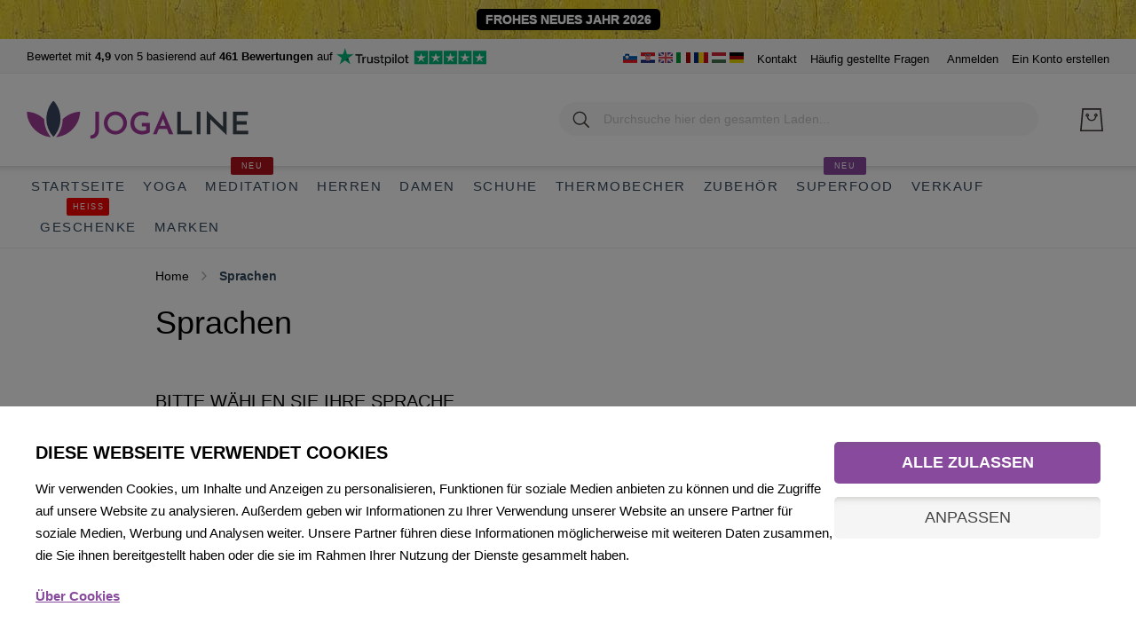

--- FILE ---
content_type: text/html; charset=UTF-8
request_url: https://www.yogaline.at/sprachen
body_size: 31502
content:
 <!doctype html><html lang="de"><head > <meta charset="utf-8"/>
<meta name="title" content="Alle Sprachen für den YogaLine-Shop"/>
<meta name="description" content="Alle unterstützten Sprachen kaufen bei YogaLine ein. Wenn Sie Unterstützung benötigen, kontaktieren Sie uns."/>
<meta name="keywords" content="Yogaline-Shops, Yogaline-Sprachen"/>
<meta name="robots" content="INDEX,FOLLOW"/>
<meta name="viewport" content="width=device-width, initial-scale=1"/>
<meta name="format-detection" content="telephone=no"/>
<title>Alle Sprachen für den YogaLine-Shop</title>
<link  rel="stylesheet" type="text/css"  media="all" href="https://www.yogaline.at/static/version1765650602/_cache/merged/5e208d54d683698d9d2d28a0e635d1e1.min.css" />
<link  rel="stylesheet" type="text/css"  media="screen and (min-width: 768px)" href="https://www.yogaline.at/static/version1765650602/frontend/Amasty/JetTheme/de_AT/css/styles-l.min.css" />
<link  rel="stylesheet" type="text/css"  media="print" href="https://www.yogaline.at/static/version1765650602/frontend/Amasty/JetTheme/de_AT/css/print.min.css" />
<link  rel="stylesheet" type="text/css"  media="all" href="https://www.yogaline.at/static/version1765650602/frontend/Amasty/JetTheme/de_AT/css/custom.min.css" />

<link  rel="preload" as="font" type="font/woff2" crossorigin="anonymous" href="https://www.yogaline.at/static/version1765650602/frontend/Amasty/JetTheme/de_AT/fonts/Blank-Theme-Icons/Blank-Theme-Icons.woff2" />
<link  rel="preload" as="font" type="font/woff2" crossorigin="anonymous" href="https://www.yogaline.at/static/version1765650602/frontend/Amasty/JetTheme/de_AT/fonts/roboto/bold/Roboto-700.woff2" />
<link  rel="preload" as="font" type="font/woff2" crossorigin="anonymous" href="https://www.yogaline.at/static/version1765650602/frontend/Amasty/JetTheme/de_AT/fonts/roboto/regular/Roboto-400.woff2" />
<link  rel="icon" type="image/x-icon" href="https://www.yogaline.at/media/favicon/default/favicon.ico" />
<link  rel="shortcut icon" type="image/x-icon" href="https://www.yogaline.at/media/favicon/default/favicon.ico" />
  <link rel="icon" type="image/x-icon" href="/pub/media/favicon/websites/2/favicon.ico"/>
<link rel="shortcut icon" type="image/x-icon" href="/pub/media/favicon/websites/2/favicon.ico"/>
<link rel="preconnect" href="https://www.googletagmanager.com/"/>
<link rel="preconnect" href="https://www.google-analytics.com/"/>
<link rel="preconnect" href="https://connect.facebook.net/"/>
<link rel="preconnect" href="https://www.google.com/"/>
<link rel="preconnect" href="https://www.gstatic.com/" crossorigin/>
<link rel="apple-touch-icon" sizes="180x180" href="/apple-touch-icon.png">
<link rel="icon" type="image/png" sizes="32x32" href="/favicon-32x32.png">
<link rel="icon" type="image/png" sizes="16x16" href="/favicon-16x16.png">
<link rel="mask-icon" href="/safari-pinned-tab.svg" color="#884a9d">
<meta name="msapplication-TileColor" content="#ffffff">
<meta name="theme-color" content="#ffffff">

<!-- Google Tag Manager -->

<!-- End Google Tag Manager -->      <link rel="alternate" hreflang="de-DE" href="https://www.yogaline.at/sprachen"/>               <noscript><img height="1" width="1" style="display:none" src="https://www.facebook.com/tr?id=2018638631850395&ev=PageView&noscript=1"/></noscript>   <style> #confirmBox, .am-related-title > .am-title { background-color: #FFFFFF; }   #confirmBox a, #confirmBox a:hover, #confirmBox a:active, #confirmBox .amrelated-confirm-header { color: #884a9d; }   .amcart-confirm-buttons .button { color: #FFFFFF; }   .amcart-confirm-buttons .am-btn-left { background-color: #BBBBBB; }   .amcart-confirm-buttons .am-btn-right { background-color: #884a9d; }   .amcart-confirm-buttons, .amcart-confirm-buttons .checkout, .amcart-confirm-buttons .checkout:hover, .amcart-confirm-buttons .checkout:active, .amcart-message-box, .am-related-box, #am-a-count, #am-a-count:visited, .am-related-title > .am-title { color: #34495e; } </style>  <style> .amsearch-products .amsearch-highlight { background-color: #884a9d !important; } .search-autocomplete { border: 1px solid #ececec !important; } .amsearch-results { background-color: #FFFFFF !important; } .amsearch-products { background-color: #FFFFFF !important; } .amsearch-item .item-name, .amsearch-item .product-item-link { color: #34495e !important; } .amsearch-item .item-name:hover { color: #884a9d !important; } .amsearch-wrapper-content > .amsearch-item:hover { background-color: #B0B0B0 !important; }</style> </head><body data-container="body" data-mage-init='{"loaderAjax": {}, "loader": { "icon": "https://www.yogaline.at/static/version1765650602/frontend/Amasty/JetTheme/de_AT/images/loader-2.gif"}}' id="html-body" class="amasty-jet-theme cms-sprachen cms-page-view page-layout-2columns-right">               <noscript><div class="message global noscript"><div class="content"><p><strong>JavaScript seems to be disabled in your browser.</strong> <span> For the best experience on our site, be sure to turn on Javascript in your browser.</span></p></div></div></noscript>    <div role="alertdialog" tabindex="-1" class="message global cookie" id="notice-cookie-block"><div role="document" class="content" tabindex="0"><p><strong>We use cookies to make your experience better.</strong> <span>To comply with the new e-Privacy directive, we need to ask for your consent to set the cookies.</span> <a href="https://www.yogaline.at/privacy-policy-cookie-restriction-mode/">Learn more</a>.</p><div class="actions"><button id="btn-cookie-allow" class="action allow primary"><span>Allow Cookies</span></button></div></div></div>       <div class="widget block block-static-block"><div class="top-banner2" style="background: url('https://www.yogaline.at/media/wysiwyg/vsebina/bg-manduka-van-gogh.jpg') repeat-x left top;"><div style="color: #FFF;font-size: 14px;background: #000;font-weight: 400;padding: 5px 10px;border-radius: 5px;display: table;line-height: 1.0em;text-align: center;margin: 0 auto;"><a style="color: #FFF;" href="https://www.yogaline.at/geschenke"><strong>FROHES NEUES JAHR 2026</strong></a></div></div>

<style>

.abs-sidebar-totals .totals-tax-summary .amount .price,
.cart-summary>.cart-totals .totals-tax-summary .amount .price {
padding-right: 0;
}

.cart-summary>.cart-totals .table.totals .totals-tax-summary .amount .price:after,
.checkout-payment-method .payment-option-title .action-toggle:after,
.opc-block-summary .totals-tax-summary .amount .price:after {
display: none;
}

.block-minicart .googlepay-minicart-logo.minicart,
.cart-container .googlepay-minicart-logo.cart {
display: none !important;
}

.footer.content .field-recaptcha {
    position: absolute;
    right: 0;
}

.brands-header .brand-menu .brand-jogline,
.brands-header .brand-menu .brand-alpline  {
 text-indent: 100%;
    white-space: nowrap;
    overflow: hidden;
}

body.catalog-product-view.product-liforme-mat .amtheme-product-info .product-info-stock-sku .stock, .amtheme-product-info .availability.only {
    display: none
}

body.catalog-product-view.product-liforme-mat .product-info-main .product.alert {
    display: none
}

body.-amtheme-disable {
    overflow:auto !important;
}

.main-slider-banner.text-white p.text-large {
    color: #fff;
}

.main-slider-banner p.text-large {
    margin: 15px 0 0;
	font-weight: 400 !important;
	line-height: 3rem;
    font-size: 2.6rem;
}

p.titleSub {
    line-height: 2.5rem;
    margin-top: 0;
    margin-bottom: 1rem;
    font-size: 1.8rem;
}

.category-list.twoCol {
    grid-template-columns: 50% 50%;
}

.category-list-top h3.title {
    line-height: 1.5rem;
    margin-top: 0;
    margin-bottom: 5px;
}

.footerBenefits .amtheme-label {
    font-size: 1.8rem;
    line-height: 2.4rem;
    margin-top: 1rem;
    margin-bottom: 0;
    color: #000;
    font-weight: 400 !important;
}


@media (max-width: 768px) {
    
    .page-header>.content .logo-image { 
    position:unset !important;
    }

    .main-slider-banner p.text-large {
        margin: 10px 0 0;
        font-size: 20px;
    }

.footer.content .field-recaptcha {
    position: relative;
    right: inherit;
    margin: 0 auto 20px;
    text-align: center;
}


.footer.content .field-recaptcha .grecaptcha-badge {
margin: 0 auto;
}

}





@media only screen and (max-width: 479px) {
	.amtheme-product-wrap>.product.media {
		max-height: inherit;
	}

.cart.item .item-info .product-item-details {
        margin-left: 15px;
}
}

@media only screen and (max-width: 768px) {
    .catalog-product-view .amshopby-option-link {
        margin-top: 0;
    }
}

</style></div><div class="page-wrapper"><header class="page-header"><div class="panel wrapper"><div class="panel header">   <div class="greet welcome" data-bind="scope: 'customer'"><!-- ko if: customer().fullname --><span class="logged-in" data-bind="text: new String('Willkommen, %1!').replace('%1', customer().fullname)"></span> <!-- /ko --><!-- ko ifnot: customer().fullname --><span class="not-logged-in" data-bind='html:""'></span>  <!-- /ko --></div>  <div class="trustpilot-wrapper-bottom">
         <div class="tp-widget-rating">Bewertet mit <strong>4,9</strong> von 5 <span>basierend auf <strong>461 Bewertungen</strong> auf </span></div>
         <div class="tp-widget-poweredby"><a class="tp-widget-logo" href="https://www.trustpilot.com/review/jogaline.si" title="TrustPilot Rezension" rel="noopener noreferrer" target="_blank"><img alt="TrustPilot-Rezension" src="https://www.yogaline.at/media/wysiwyg/trustpilot-logo-stars.png" width="169 " height="20"></a></div>
       </div> <a class="action skip contentarea" href="#contentarea"><span> Skip to Content</span></a>  <div class="amtheme-compare-link" data-bind="scope: 'compareProducts'" data-role="compare-products-link"><a class="amtheme-link compare" title="Produkte vergleichen" data-bind="attr: {'href': compareProducts().listUrl}, css: {'-show': !!compareProducts().count}"><svg class="amtheme-icon"><use xlink:href="#icon-compare"/></svg><span>Vergleichen</span> <span class="amtheme-counter" data-bind="text: compareProducts().count"></span></a></div>     <div class="widget block block-static-block"><ul class="header links">
<li>
<a href="https://www.jogaline.si/" title="JogaLine - trgovina za jogo in ostale vadbe" target="_blank" rel="noopener"><img src="/media/wysiwyg/flags/sl.png" alt="Joga trgovina Slovenija - trgovina za jogo in ostale vadbe" width="16" height="12"></a>
<a href="https://www.jogaline.hr/" title="Joga trgovina Hrvatska - trgovina za jogu i druge vježbe" target="_blank" rel="noopener"><img src="/media/wysiwyg/flags/hr.png" alt="Joga trgovina Hrvatska - trgovina za jogu i druge vježbe" width="16" height="12"></a>
<a href="https://www.yogalineshop.com/" title="YogaLine - Shop for yoga and other activities" target="_blank" rel="noopener"><img src="/media/wysiwyg/flags/en.png" alt="YogaLine shop in English - Shop for yoga and other activities" width="16" height="12"></a>
<a href="https://www.yogaline.it/" title="Negozio di yoga Italia - Acquista yoga e altre attivita" target="_blank" rel="noopener"><img src="/media/wysiwyg/flags/it.png" alt="Negozio di yoga Italia - Acquista yoga e altre attivita" width="16" height="12"></a>
<a href="https://www.yogaline.ro/" title="Magazin de yoga Romania - Cumparati yoga si alte activitati" target="_blank" rel="noopener"><img src="/media/wysiwyg/flags/ro.png" alt="Magazin de yoga Romania - Cumparati yoga si alte activitati" width="16" height="12"></a>
<a href="https://www.yogaline.hu/" title="Jógaüzlet Magyarország – Vásároljon jógát és egyéb tevékenységeket" target="_blank" rel="noopener"><img src="/media/wysiwyg/flags/hu.png" alt="Jógaüzlet Magyarország – Vásároljon jógát és egyéb tevékenységeket" width="16" height="12"></a>
<a href="https://www.yogaline.at/" title="YogaLine Germany – Kaufen Sie Yoga und andere Aktivitäten" target="_blank" rel="noopener"><img src="/media/wysiwyg/flags/de.png" alt="YogaLine Germany – Kaufen Sie Yoga und andere Aktivitäten" width="16" height="12"></a>
</li>
<li><a title="Kontakt" href="https://www.yogaline.at/kontakt">Kontakt</a></li>
<li><a title="Häufig gestellte Fragen - FAQ" href="https://www.yogaline.at/faq">Häufig gestellte Fragen</a></li>
</ul></div><ul class="header links">  <li class="authorization-link " data-label="oder" title="Anmelden" aria-label="Anmelden"><a href="https://www.yogaline.at/customer/account/login/referer/aHR0cHM6Ly93d3cueW9nYWxpbmUuYXQvc3ByYWNoZW4~/"  title="Anmelden" aria-label="Anmelden">Anmelden</a></li>  <li><a href="https://www.yogaline.at/customer/account/create/" id="idBlnrJNMx" >Ein Konto erstellen</a></li></ul></div></div><div class="header content"> <span data-action="toggle-nav" class="amtheme-navigation-icon" aria-label="Navigation umschalten"><span class="amtheme-icon-box"><span class="amtheme-item -top"></span> <span class="amtheme-item -mid"></span> <span class="amtheme-item -bottom"></span></span></span> <span data-ammenu-js="menu-toggle" class="ammenu-menu-toggle" ><span class="ammenu-icon"></span> <span class="ammenu-icon"></span> <span class="ammenu-icon"></span></span>  <a class="logo" href="https://www.yogaline.at/" title="JogaLine trgovina" aria-label="store logo"><img src="https://www.yogaline.at/media/logo/default/logo-jogaline.png" title="JogaLine trgovina" alt="JogaLine trgovina" class="logo-image logo-desktop" width="250" height="44" /></a><div class="amtheme-icons-container">    <div data-block="minicart" class="minicart-wrapper amtheme-header-icon" data-amtheme-js="minicart"><a class="action showcart" href="https://www.yogaline.at/checkout/cart/" data-bind="scope: 'minicart_content'" aria-label="Mein&#x20;Warenkorb" title="Mein&#x20;Warenkorb" ><svg class="amtheme-icon -hover-bg" focusable="false"><use xlink:href="#icon-cart" /></svg><span class="counter qty empty" data-bind="css: { empty: !!getCartParam('summary_count') == false && !isLoading() }, blockLoader: isLoading"><span class="counter-number"><!-- ko text: getCartParam('summary_count') --><!-- /ko --></span> <span class="counter-label"><!-- ko if: getCartParam('summary_count') --><!-- ko text: getCartParam('summary_count') --><!-- /ko --><!-- ko i18n: 'items' --><!-- /ko --><!-- /ko --></span></span></a>  <div class="block block-minicart  -sticky-minicart" data-role="dropdownDialog" data-mage-init='{"dropdownDialog":{ "appendTo":"[data-block=minicart]", "triggerTarget":".showcart", "timeout": "2000", "closeOnMouseLeave": false, "closeOnEscape": true, "triggerClass":"active", "parentClass":"active", "buttons":[]}}'><div id="minicart-content-wrapper" class="amtheme-minicart-content" data-bind="scope: 'minicart_content'"><!-- ko template: getTemplate() --><!-- /ko --></div></div> </div></div>  <div class="block block-search -header" data-amtheme-js="search"><div class="block block-title">Suchen</div><div class="block block-content"><form class="form minisearch" id="search_mini_form" action="https://www.yogaline.at/catalogsearch/result/" data-amtheme-js="form-minisearch" method="get"><div class="field search"><label class="label" for="search" data-role="minisearch-label">Suchen</label> <div class="control"><input id="search" data-mage-init='{"quickSearch":{"formSelector":"#search_mini_form","url":"https://www.yogaline.at/search/ajax/suggest/","destinationSelector":"#search_autocomplete"} }' type="text" name="q" value="" placeholder="Durchsuche hier den gesamten Laden..." class="input-text" maxlength="20" role="combobox" aria-haspopup="false" aria-autocomplete="both" autocomplete="off" aria-expanded="false" data-amtheme-js="search-input" /><div id="search_autocomplete" class="search-autocomplete"></div>  <div id="amasty-xsearch-preload" class="amasty-xsearch-preload" data-amsearch-js="preload"></div></div></div><div class="actions"><button type="submit" title="Suchen" class="action search" aria-label="Suchen" data-amtheme-js="search-btn" ><svg class="amtheme-icon"><use xlink:href="#icon-search" /></svg></button></div><button type="button" title="Zurücksetzen" class="action amtheme-reset am-opacity-clear am-no-display-desktop" aria-label="Zurücksetzen" data-amtheme-js="search-reset" ><svg class="amtheme-icon -circle -reset"><use xlink:href="#icon-close" /></svg></button> <button type="reset" title="Schließen" class="action amtheme-close am-opacity-clear am-no-display-desktop" aria-label="Schließen" data-amtheme-js="search-close" ><svg class="amtheme-icon"><use xlink:href="#icon-arrow-left-min" /></svg></button></form></div></div>  </div>    <div class="ammenu-nav-sections nav-sections" data-mage-init='{"amastyMenuOpenType":{ "openType": "drill", "hamburgerStatus": "0" }}' data-ammenu-js='nav-sections'> <div class="ammenu-tabs-container" data-ammenu-js="tabs-container" data-mage-init='{&quot;tabs&quot;:{&quot;openedState&quot;:&quot;active&quot;}}'>   <div class="ammenu-title" data-role="collapsible"><a class="ammenu-link" title="Menu" data-toggle="switch" href="#store.menu">Menu</a></div><div class="ammenu-content" id="store.menu" data-role="content">       <section class="ammenu-menu-wrapper -desktop -icons-desktop" data-ammenu-js="desktop-menu" data-mage-init='{ "amastyMegaMenu":{ "stickyStatus": 1, "desktopStatus": 1 } }'><nav class="ammenu-main-container" data-action="navigation"><ul class="ammenu-items"> <li class="ammenu-item category-item -main -auto current nav-1"><a class="ammenu-link -main -parent" href="https://www.yogaline.at/" title="Startseite"> Startseite </a>   </li>  <li class="ammenu-item category-item -main -full  nav-2"><a class="ammenu-link -main -parent" href="https://www.yogaline.at/yoga" title="Yoga"> Yoga </a>    <section class="ammenu-submenu-container ammenu-submenu -full" ><div class="row">
     <div class="col-4"><div class="ammenu-categories-container ammenu-categories">  <ul class="ammenu-item -child &#x20;-col-2" >     <li class="ammenu-wrapper category-item" > <span class="ammenu-arrow ammenu-icon -small " data-ammenu-js="submenu-toggle"></span>  <a href="https://www.yogaline.at/yoga/yogamatten" title="Yogamatten" class="ammenu-link -level1 "> <span class="ammenu-wrapper">Yogamatten</span></a>    <ul class="ammenu-item -child " >     <li class="ammenu-wrapper category-item" > <a href="https://www.yogaline.at/yoga/yogamatten/naturliche-materialien" title="Yogamatten&#x20;aus&#x20;nat&#xFC;rlichen&#x20;Materialien" class="ammenu-link -level2 "> <span class="ammenu-wrapper">Yogamatten aus natürlichen Materialien</span></a> </li>       <li class="ammenu-wrapper category-item" > <a href="https://www.yogaline.at/yoga/yogamatten/eko" title="Umweltfreundliche&#x20;Yogamatte" class="ammenu-link -level2 "> <span class="ammenu-wrapper">Umweltfreundliche Yogamatte</span></a> </li>  </ul> </li>       <li class="ammenu-wrapper category-item" > <a href="https://www.yogaline.at/yoga/kits" title="Yoga-KITS" class="ammenu-link -level1 "> <span class="ammenu-wrapper">Yoga-KITS</span></a> </li>       <li class="ammenu-wrapper category-item" > <a href="https://www.yogaline.at/yoga/reise-yogamatten" title="Reise-Yogamatten" class="ammenu-link -level1 "> <span class="ammenu-wrapper">Reise-Yogamatten</span></a> </li>       <li class="ammenu-wrapper category-item" > <a href="https://www.yogaline.at/yoga/yogahandtucher" title="Yogahandt&#xFC;cher" class="ammenu-link -level1 "> <span class="ammenu-wrapper">Yogahandtücher</span></a> </li>     </ul><ul class="ammenu-item -child &#x20;-col-2" >  <li class="ammenu-wrapper category-item" > <a href="https://www.yogaline.at/yoga/yoga-kissen" title="Yoga-Kissen&#x20;und&#x20;Decken" class="ammenu-link -level1 "> <span class="ammenu-wrapper">Yoga-Kissen und Decken</span></a> </li>       <li class="ammenu-wrapper category-item" > <a href="https://www.yogaline.at/yoga/blocke-gurte" title="Yoga-Bl&#xF6;cke,&#x20;Gurte" class="ammenu-link -level1 "> <span class="ammenu-wrapper">Yoga-Blöcke, Gurte</span></a> </li>       <li class="ammenu-wrapper category-item" > <a href="https://www.yogaline.at/yoga/yogataschen" title="Yogataschen" class="ammenu-link -level1 "> <span class="ammenu-wrapper">Yogataschen</span></a> </li>       <li class="ammenu-wrapper category-item" > <a href="https://www.yogaline.at/yoga/yogamatten-reiniger" title="Yogamatten&#x20;Reiniger" class="ammenu-link -level1 "> <span class="ammenu-wrapper">Yogamatten Reiniger</span></a> </li>  </ul></div></div>
     <div class="col-4">
         <div class="main-slider-banner">
             <a href="https://www.yogaline.at/yoga/kits" title="Yoga-KITS 20 % RABATT">
                 <img class="img-fluid" src="https://www.yogaline.at/media/wysiwyg/banners/banner-navigation-2.jpg" alt="Yoga-KITS 20 % RABATT" width="454" height="275" loading="lazy">
                 <div class="block-center">
                     <p class="text-small"><span>Starten Sie eine Yoga-Praxis?</span><strong class="text-discount">20 % RABATT</strong></p>
                     <p class="text-large">Yoga-KITS</p>
                 </div>
             </a>
         </div>
     </div>
     <div class="col-4">
         <div class="main-slider-banner">
             <a href="https://www.yogaline.at/yoga/yogamatten-reiniger" title="Yogamattenreiniger">
                 <img class="img-fluid" src="https://www.yogaline.at/media/wysiwyg/banners/banner-navigation-yoga-3.jpg" alt="Yogamattenreiniger" width="454" height="275">
                 <div class="block-center">
                     <p class="text-small"><span>Halten Sie Ihre Matte frisch</span><strong class="text-discount">Reinigen Sie sie</strong></p>
                     <p class="text-large">Yogamattenreiniger</p>
                 </div>
             </a>
         </div>
     </div>
</div></section></li>  <li class="ammenu-item category-item -main -full  nav-3"><a class="ammenu-link -main -parent" href="https://www.yogaline.at/meditation" title="Meditation"> Meditation  <span class="ammenu-label" style="color: #ffffff !important;background-color: #ac1219 !important;">Neu</span> </a>    <section class="ammenu-submenu-container ammenu-submenu -full" ><div class="row">
    <div class="col-4"><div class="ammenu-categories-container ammenu-categories">  <ul class="ammenu-item -child &#x20;-col-1" >     <li class="ammenu-wrapper category-item" > <a href="https://www.yogaline.at/meditation/setzen" title="Meditationssets" class="ammenu-link -level1 "> <span class="ammenu-wrapper">Meditationssets</span></a> </li>       <li class="ammenu-wrapper category-item" > <a href="https://www.yogaline.at/meditation/meditationskissen" title="Meditationskissen" class="ammenu-link -level1 "> <span class="ammenu-wrapper">Meditationskissen</span></a> </li>       <li class="ammenu-wrapper category-item" > <a href="https://www.yogaline.at/meditation/decken-pestemal" title="Decken,&#x20;Pestemal,&#x20;Augenpads" class="ammenu-link -level1 "> <span class="ammenu-wrapper">Decken, Pestemal, Augenpads</span></a> </li>       <li class="ammenu-wrapper category-item" > <a href="https://www.yogaline.at/meditation/raucherstabchen" title="Meditations&#x20;R&#xE4;ucherst&#xE4;bchen&#x20;und&#x20;Mala-Halsketten" class="ammenu-link -level1 "> <span class="ammenu-wrapper">Meditations Räucherstäbchen und Mala-Halsketten</span></a> </li>  </ul></div></div>
    <div class="col-4">
        <div class="main-slider-banner text-white">
            <a href="https://www.yogaline.at/meditation/setzen" title="Meditationssets 20 % günstiger">
                 <img class="img-fluid" src="https://www.yogaline.at/media/wysiwyg/banners/banner-navigation-meditation-1.jpg" alt="Meditationssets 20 % günstiger" width="570" height ="210" wird geladen="lazy">
                 <div class="block-center">
                     <p class="text-small"><span>Lotuscrafts</span><strong class="text-discount">20 % RABATT</strong></p>
                     <p class="text-large">Meditationsseiten</p>
                     <div class="btn">Vollständige Auswahl an Sets</div>
                 </div>
             </a>
        </div>
    </div>
    <div class="col-4">
        <div class="main-slider-banner text-white">
            <a href="https://www.yogaline.at/palo-santo-stick" title="Palo Santo">
                 <img class="img-fluid" src="https://www.yogaline.at/media/wysiwyg/banners/banner-navigation-meditation-2.jpg" alt="Palo Santo – Stock" width="454" height="275">
                 <div class="block-center">
                     <p class="text-small"><span></span><strong class="text-discount">100 % natürlich</strong></p>
                     <p class="text-large">Palo Santo-Stock</p>
                     <div class="btn">Das gesamte Sortiment an Räucherstäbchen</div>
                 </div>
             </a>
        </div>
    </div>
</div></section></li>  <li class="ammenu-item category-item -main -full  nav-4"><a class="ammenu-link -main -parent" href="https://www.yogaline.at/herren" title="Herren"> Herren </a>    <section class="ammenu-submenu-container ammenu-submenu -full" ><div class="row">
    <div class="col-4"><div class="ammenu-categories-container ammenu-categories">  <ul class="ammenu-item -child &#x20;-col-2" >     <li class="ammenu-wrapper category-item" > <a href="https://www.yogaline.at/herren/tshirt" title="T-Shirts" class="ammenu-link -level1 "> <span class="ammenu-wrapper">T-Shirts</span></a> </li>       <li class="ammenu-wrapper category-item" > <a href="https://www.yogaline.at/herren/lange-hemden" title="Lange&#x20;Hemden,&#x20;Pullover" class="ammenu-link -level1 "> <span class="ammenu-wrapper">Lange Hemden, Pullover</span></a> </li>       <li class="ammenu-wrapper category-item" > <a href="https://www.yogaline.at/herren/jacken" title="Jacken" class="ammenu-link -level1 "> <span class="ammenu-wrapper">Jacken</span></a> </li>       <li class="ammenu-wrapper category-item" > <span class="ammenu-arrow ammenu-icon -small " data-ammenu-js="submenu-toggle"></span>  <a href="https://www.yogaline.at/herren/hosen" title="Hosen" class="ammenu-link -level1 "> <span class="ammenu-wrapper">Hosen</span></a>    <ul class="ammenu-item -child " >     <li class="ammenu-wrapper category-item" > <a href="https://www.yogaline.at/herren/hosen/kurze" title="Kurze&#x20;Hosen" class="ammenu-link -level2 "> <span class="ammenu-wrapper">Kurze Hosen</span></a> </li>       <li class="ammenu-wrapper category-item" > <a href="https://www.yogaline.at/herren/hosen/lange" title="Lange&#x20;Hosen" class="ammenu-link -level2 "> <span class="ammenu-wrapper">Lange Hosen</span></a> </li>  </ul> </li>     </ul><ul class="ammenu-item -child &#x20;-col-2" >  <li class="ammenu-wrapper category-item" > <a href="https://www.yogaline.at/herren/hute" title="H&#xFC;te,&#x20;M&#xFC;tzen" class="ammenu-link -level1 "> <span class="ammenu-wrapper">Hüte, Mützen</span></a> </li>       <li class="ammenu-wrapper category-item" > <a href="https://www.yogaline.at/herren/sportunterwasche" title="Sportunterw&#xE4;sche" class="ammenu-link -level1 "> <span class="ammenu-wrapper">Sportunterwäsche</span></a> </li>       <li class="ammenu-wrapper category-item" > <a href="https://www.yogaline.at/herren/socken" title="Socken" class="ammenu-link -level1 "> <span class="ammenu-wrapper">Socken</span></a> </li>  </ul></div></div>
    <div class="col-4">
        <div class="main-slider-banner text-white">
          <a href="https://www.yogaline.at/herren/hosen" title="Herrenhose">
                 <img class="img-fluid" src="https://www.yogaline.at/media/wysiwyg/banners/banner-navigation-men-2.jpg" alt="Herrenhose Prana" width="454" height=" 275" loading="lazy">
                 <div class="block-center">
                     <p class="text-small"><span>Nachhaltig</span><strong class="text-discount">prAna</strong></p>
                     <p class="text-large">Herrenhosen</p>
                 </div>
             </a>  
        </div>
    </div>
    <div class="col-4">
        <div class="main-slider-banner text-white">
            <a href="https://www.yogaline.at/herren/tshirt" title="Kurzarmhemden für Herren">
                 <img class="img-fluid" src="https://www.yogaline.at/media/wysiwyg/banners/banner-navigation-men-1.jpg" alt="Herren-T-Shirts" width="454" height=" 275" loading="lazy">
                 <div class="block-center">
                     <p class="text-small"><span>Die besten Materialien</span><strong class="text-discount">Aktiv</strong></p>
                     <p class="text-large">Herren-T-Shirts</p>
                 </div>
             </a>
        </div>
    </div>
</div></section></li>  <li class="ammenu-item category-item -main -full  nav-5"><a class="ammenu-link -main -parent" href="https://www.yogaline.at/damen" title="Damen"> Damen </a>    <section class="ammenu-submenu-container ammenu-submenu -full" ><div class="row">
    <div class="col-4"><div class="ammenu-categories-container ammenu-categories">  <ul class="ammenu-item -child &#x20;-col-2" >     <li class="ammenu-wrapper category-item" > <a href="https://www.yogaline.at/damen/tshirts" title="Tops&#x20;und&#x20;T-Shirts" class="ammenu-link -level1 "> <span class="ammenu-wrapper">Tops und T-Shirts</span></a> </li>       <li class="ammenu-wrapper category-item" > <a href="https://www.yogaline.at/damen/sport-bh" title="Sport-BH" class="ammenu-link -level1 "> <span class="ammenu-wrapper">Sport-BH</span></a> </li>       <li class="ammenu-wrapper category-item" > <a href="https://www.yogaline.at/damen/pullover" title="Lange&#x20;Hemden&#x20;und&#x20;Pullover" class="ammenu-link -level1 "> <span class="ammenu-wrapper">Lange Hemden und Pullover</span></a> </li>       <li class="ammenu-wrapper category-item" > <a href="https://www.yogaline.at/damen/jacken" title="Jacken" class="ammenu-link -level1 "> <span class="ammenu-wrapper">Jacken</span></a> </li>       <li class="ammenu-wrapper category-item" > <a href="https://www.yogaline.at/damen/leggings" title="Leggings" class="ammenu-link -level1 "> <span class="ammenu-wrapper">Leggings</span></a> </li>     </ul><ul class="ammenu-item -child &#x20;-col-2" >  <li class="ammenu-wrapper category-item" > <a href="https://www.yogaline.at/damen/hosen" title="Hosen" class="ammenu-link -level1 "> <span class="ammenu-wrapper">Hosen</span></a> </li>       <li class="ammenu-wrapper category-item" > <a href="https://www.yogaline.at/damen/kleider" title="Kleider" class="ammenu-link -level1 "> <span class="ammenu-wrapper">Kleider</span></a> </li>       <li class="ammenu-wrapper category-item" > <a href="https://www.yogaline.at/damen/hute" title="H&#xFC;te,&#x20;Stirnb&#xE4;nder,&#x20;Handschuhe" class="ammenu-link -level1 "> <span class="ammenu-wrapper">Hüte, Stirnbänder, Handschuhe</span></a> </li>       <li class="ammenu-wrapper category-item" > <a href="https://www.yogaline.at/damen/aktive" title="Aktive&#x20;Unterw&#xE4;sche" class="ammenu-link -level1 "> <span class="ammenu-wrapper">Aktive Unterwäsche</span></a> </li>       <li class="ammenu-wrapper category-item" > <span class="ammenu-arrow ammenu-icon -small " data-ammenu-js="submenu-toggle"></span>  <a href="https://www.yogaline.at/damen/socken" title="Socken" class="ammenu-link -level1 "> <span class="ammenu-wrapper">Socken</span></a>    <ul class="ammenu-item -child " >     <li class="ammenu-wrapper category-item" > <a href="https://www.yogaline.at/damen/socken/damensocken" title="Damensocken" class="ammenu-link -level2 "> <span class="ammenu-wrapper">Damensocken</span></a> </li>       <li class="ammenu-wrapper category-item" > <a href="https://www.yogaline.at/damen/socken/beinwarmer" title="Beinw&#xE4;rmer" class="ammenu-link -level2 "> <span class="ammenu-wrapper">Beinwärmer</span></a> </li>  </ul> </li>  </ul></div></div>
    <div class="col-4">
        <div class="main-slider-banner text-white">
           <a href="https://www.yogaline.at/icebreaker" title="Icebreaker Damen-Aktivunterwäsche">
                 <img class="img-fluid" src="https://www.yogaline.at/media/wysiwyg/banners/banner-navigation-women-2.jpg" alt="Icebreaker Damen-Aktivunterwäsche" width="454" height="275“ loading="lazy">
                 <div class="block-center">
                     <p class="text-small"><span>Weich. In der Luft.</span><strong class="text-discount">Eisbrecher</strong></p>
                     <p class="text-large">Aktive Unterwäsche für Damen</p>
                 </div>
             </a>
        </div>
    </div>
    <div class="col-4">
        <div class="main-slider-banner text-white">
            <a href="https://www.yogaline.at/toesox" title="Damensocken Toesox">
                 <img class="img-fluid" src="https://www.yogaline.at/media/wysiwyg/banners/banner-navigation-women-1.jpg" alt="Toesox Damensocken" width="454" height=" 275">
                 <div class="block-center">
                     <p class="text-small"><span>Für Barfußsportarten</span><strong class="text-discount">Toesox</strong></p>
                     <p class="text-large">Damensocken</p>
                 </div>
             </a>
        </div>
    </div>
</div></section></li>  <li class="ammenu-item category-item -main -full  nav-6"><a class="ammenu-link -main -parent" href="https://www.yogaline.at/schuhe" title="Schuhe"> Schuhe </a>    <section class="ammenu-submenu-container ammenu-submenu -full" ><div class="row">
    <div class="col-4"><div class="ammenu-categories-container ammenu-categories">  <ul class="ammenu-item -child &#x20;-col-1" >     <li class="ammenu-wrapper category-item" > <a href="https://www.yogaline.at/schuhe/flip-flops" title="Flip-Flops" class="ammenu-link -level1 "> <span class="ammenu-wrapper">Flip-Flops</span></a> </li>       <li class="ammenu-wrapper category-item" > <a href="https://www.yogaline.at/schuhe/sandale" title="Sandale" class="ammenu-link -level1 "> <span class="ammenu-wrapper">Sandale</span></a> </li>  </ul></div></div>
    <div class="col-4">
        <div class="main-slider-banner text-white">
            <a href="https://www.yogaline.at/alles-mooi" title="Alles mooi Wandersocken">
                  <img class="img-fluid" src="https://www.yogaline.at/media/wysiwyg/banners/banner-navigation-alles-mooi.jpg" alt="Alles mooi Wandersocken" width="454" height= "275">
                  <div class="block-center">
                      <p class="text-small"><span>Mohairwolle</span><strong class="text-discount">Alles mooi</strong></p>
                      <p class="text-large">Wandersocken</p>
                  </div>
              </a>
        </div>
    </div>
    <div class="col-4">
        <div class="main-slider-banner text-white">

<a href="https://www.yogaline.at/gumbies" title="Flip-Flops Gumbies">
                 <img class="img-fluid" src="https://www.yogaline.at/media/wysiwyg/banners/banner-navigation-shoes-2.jpg" alt="Flip-Flops Gumbies"width="454" height="275">
                 <div class="block-center">
                     <p class="text-small"><span></span><strong class="text-discount">Gumbies</strong></p>
                     <p class="text-large">Flip-Flops</p>
                 </div>
             </a>
           
        </div>
    </div>
</div></section></li>  <li class="ammenu-item category-item -main -full  nav-7"><a class="ammenu-link -main -parent" href="https://www.yogaline.at/thermobecher" title="Thermobecher"> Thermobecher </a>    <section class="ammenu-submenu-container ammenu-submenu -full" ><div class="row">
    <div class="col-4"><p class="titleSub">Thermobecher</p><p>Für eine saubere Natur und die Reduzierung des Einsatzes von Einwegkunststoffen.</p>
        <div class="ammenu-categories-container ammenu-categories">  <ul class="ammenu-item -child &#x20;-col-1" >     <li class="ammenu-wrapper category-item" > <a href="https://www.yogaline.at/thermobecher/vakuumisolierte-flaschen" title="Vakuumisolierte&#x20;Flaschen,&#x20;Filtration" class="ammenu-link -level1 "> <span class="ammenu-wrapper">Vakuumisolierte Flaschen, Filtration</span></a> </li>       <li class="ammenu-wrapper category-item" > <a href="https://www.yogaline.at/thermobecher/tassen" title="Tassen,&#x20;Becher,&#x20;Strohhalm,&#x20;Besteck" class="ammenu-link -level1 "> <span class="ammenu-wrapper">Tassen, Becher, Strohhalm, Besteck</span></a> </li>  </ul></div>
        <p><a class="btn btn-sm" title="Mizu" href="https://www.yogaline.at/mizu">Mehr zur Marke Mizu</a></p>
    </div>
    <div class="col-4">
        <div class="main-slider-banner text-white">
            <a href="https://www.yogaline.at/mizu" title="Thermovka, Stiefel Mizu">
                 <img class="img-fluid" src="https://www.yogaline.at/media/wysiwyg/banners/banner-navigation-thermos-2.jpg" alt="Thermos, Tassen Mizu"  width="454" height="275" loading="lazy">
                 <div class="block-center">
                     <p class="text-small"><span>Produkte für eine bessere Zukunft</span><strong class="text-discount">Mizu</strong></p>
                     <p class="text-large">Thermobecher</p>
                 </div>
             </a>
        </div>
    </div>
    <div class="col-4">
        <div class="main-slider-banner text-white">
            <a href="https://www.yogaline.at/ulla" title="Ulla Erinnerung, Wasser zu trinken">
                 <img class="img-fluid" src="https://www.yogaline.at/media/wysiwyg/banners/banner-navigation-thermos-1.jpg" alt="Ulla Erinnerung, Wasser zu trinken" width="454" height ="275">
                 <div class="block-center">
                     <p class="text-small"><span>Erinnerung daran, Wasser zu trinken</span><strong class="text-discount">Dehydrierung verhindern</strong></p>
                     <p class="text-large">Ulla</p>
                 </div>
             </a>
        </div>
    </div>
</div></section></li>  <li class="ammenu-item category-item -main -full  nav-8"><a class="ammenu-link -main -parent" href="https://www.yogaline.at/zubehor" title="Zubehör"> Zubehör </a>    <section class="ammenu-submenu-container ammenu-submenu -full" ><div class="row">
    <div class="col-4"><div class="ammenu-categories-container ammenu-categories">  <ul class="ammenu-item -child &#x20;-col-2" >     <li class="ammenu-wrapper category-item" > <a href="https://www.yogaline.at/zubehor/gartenmobel" title="Gartenm&#xF6;bel" class="ammenu-link -level1 "> <span class="ammenu-wrapper">Gartenmöbel</span></a> </li>       <li class="ammenu-wrapper category-item" > <a href="https://www.yogaline.at/zubehor/hangematten" title="H&#xE4;ngematten" class="ammenu-link -level1 "> <span class="ammenu-wrapper">Hängematten</span></a> </li>       <li class="ammenu-wrapper category-item" > <span class="ammenu-arrow ammenu-icon -small " data-ammenu-js="submenu-toggle"></span>  <a href="https://www.yogaline.at/zubehor/schmuck" title="Schmuck" class="ammenu-link -level1 "> <span class="ammenu-wrapper">Schmuck</span></a>    <ul class="ammenu-item -child " >     <li class="ammenu-wrapper category-item" > <a href="https://www.yogaline.at/zubehor/schmuck/ohrringe" title="Ohrringe" class="ammenu-link -level2 "> <span class="ammenu-wrapper">Ohrringe</span></a> </li>       <li class="ammenu-wrapper category-item" > <a href="https://www.yogaline.at/zubehor/schmuck/halsketten" title="Halsketten" class="ammenu-link -level2 "> <span class="ammenu-wrapper">Halsketten</span></a> </li>       <li class="ammenu-wrapper category-item" > <a href="https://www.yogaline.at/zubehor/schmuck/ringe" title="Ringe" class="ammenu-link -level2 "> <span class="ammenu-wrapper">Ringe</span></a> </li>       <li class="ammenu-wrapper category-item" > <a href="https://www.yogaline.at/zubehor/schmuck/armbander" title="Armb&#xE4;nder" class="ammenu-link -level2 "> <span class="ammenu-wrapper">Armbänder</span></a> </li>       <li class="ammenu-wrapper category-item" > <a href="https://www.yogaline.at/zubehor/schmuck/malas-halsketten" title="Malas,&#x20;Halsketten,&#x20;Armb&#xE4;nder" class="ammenu-link -level2 "> <span class="ammenu-wrapper">Malas, Halsketten, Armbänder</span></a> </li>       <li class="ammenu-wrapper category-item" > <a href="https://www.yogaline.at/zubehor/schmuck/schlusselanhanger" title="Schl&#xFC;sselanh&#xE4;nger" class="ammenu-link -level2 "> <span class="ammenu-wrapper">Schlüsselanhänger</span></a> </li>  </ul> </li>       <li class="ammenu-wrapper category-item" > <a href="https://www.yogaline.at/zubehor/cremes" title="Cremes" class="ammenu-link -level1 "> <span class="ammenu-wrapper">Cremes</span></a> </li>     </ul><ul class="ammenu-item -child &#x20;-col-2" >  <li class="ammenu-wrapper category-item" > <a href="https://www.yogaline.at/zubehor/kaffee-trinken" title="Kaffee&#x20;trinken" class="ammenu-link -level1 "> <span class="ammenu-wrapper">Kaffee trinken</span></a> </li>       <li class="ammenu-wrapper category-item" > <a href="https://www.yogaline.at/zubehor/taschenmesser" title="Opinel-Taschenmesser" class="ammenu-link -level1 "> <span class="ammenu-wrapper">Opinel-Taschenmesser</span></a> </li>       <li class="ammenu-wrapper category-item" > <a href="https://www.yogaline.at/zubehor/taschen" title="Taschen&#x20;und&#x20;Rucks&#xE4;cke" class="ammenu-link -level1 "> <span class="ammenu-wrapper">Taschen und Rucksäcke</span></a> </li>  </ul></div></div>
    <div class="col-4">
        <div class="main-slider-banner text-white">
            <a href="https://www.yogaline.at/zubehor/taschenmesser" title="Beliebte französische Taschenmesser von Opinel">
                  <img class="img-fluid" src="https://www.yogaline.at/media/wysiwyg/banners/banner-navigation-accessories-2.jpg" alt="Beliebte französische Opinel-Taschenmesser" width="454" height ="275" loading="lazy">
                  <div class="block-center">
                      <p class="text-small"><span>Beliebte französische Messer</span><strong class="text-discount">Opinel</strong></p>
                      <p class="text-large">Taschenmesser</p>
                  </div>
              </a>
        </div>
    </div>
    <div class="col-4">
        <div class="main-slider-banner text-white">
            <a href="https://www.yogaline.at/puravida" title="Handgefertigte Pura Vida-Armbänder">
                  <img class="img-fluid" src="https://www.yogaline.at/media/wysiwyg/banners/banner-navigation-accessories-4.jpg" alt="Handgefertigte Pura Vida-Armbänder" width="454" height ="275">
                  <div class="block-center">
                      <p class="text-small"><span>Handgefertigte</span><strong class="text-discount">Zahlen Sie 3 und erhalten Sie 1 GRATIS</strong></p>
                      <p class="text-large">Pura Vida</p>
                  </div>
              </a>
        </div>
    </div>
</div></section></li>  <li class="ammenu-item category-item -main -full  nav-9"><a class="ammenu-link -main -parent" href="https://www.yogaline.at/superfood" title="Superfood"> Superfood  <span class="ammenu-label" style="color: #ffffff !important;background-color: #884a9d !important;">Neu</span> </a>    <section class="ammenu-submenu-container ammenu-submenu -full" ><div class="row">
     <div class="col-4">
         <p class="titleSub">Superfood</p>
         <p>Um gesund zu bleiben und mit Ihren Entscheidungen auf dem richtigen Weg zu bleiben, ist <strong>grünes Bio-Superfood-Pulver</strong>, reich an Nährstoffen, die beste Lösung.</p>
         <blockquote style="text-align:left">Bio-Grün-Superfood-Pulver sind gefragter denn je.</blockquote>
     </div>
     <div class="col-4">
         <div class="main-slider-banner text-white">
             <a href="https://www.yogaline.at/rosa-pitaya-drachenfruchtpulver" title="Rosa Drachenfruchtpulver 100g Magic Rainbow Superfood">
                 <img class="img-fluid" src="https://www.yogaline.at/media/wysiwyg/banners/banner-navigation-superfood-1.jpg" alt="Rosa Drachenfruchtpulver 100g Magic Rainbow Superfood" width=" 454" height="275" wird geladen="lazy">
                 <div class="block-center">
                     <p class="text-small"><span>Drachenfruchtpulver</span><strong class="text-discount">100g</strong></p>
                     <p class="text-large">Rosa Pitaya-Pulver</p>
                 </div>
             </a>
         </div>
     </div>
     <div class="col-4">
         <div class="main-slider-banner text-white">
             <a href="https://www.yogaline.at/vitamin-c-pulver" title="Vitamin C-Pulver Magic Rainbow Superfood">
                 <img class="img-fluid" src="https://www.yogaline.at/media/wysiwyg/banners/banner-navigation-superfood-2.jpg" alt="Vitamin C-Pulver Magic Rainbow Superfood" width="454" Höhe="275">
                 <div class="block-center">
                     <p class="text-small"><span>Magischer Regenbogen</span><strong class="text-discount">Superfood</strong></p>
                     <p class="text-large">Vitamin-C-Pulver</p>
                 </div>
             </a>
         </div>
     </div>
</div></section></li>  <li class="ammenu-item category-item -main -full  nav-10"><a class="ammenu-link -main -parent" href="https://www.yogaline.at/verkauf" title="Verkauf"> Verkauf </a>    <section class="ammenu-submenu-container ammenu-submenu -full" ><div class="row">
<div class="col-4"><div class="ammenu-categories-container ammenu-categories">  <ul class="ammenu-item -child &#x20;-col-1" >     <li class="ammenu-wrapper category-item" > <a href="https://www.yogaline.at/verkauf/yoga" title="Yoga&#x20;-&#x20;AUSVERKAUF" class="ammenu-link -level1 "> <span class="ammenu-wrapper">Yoga - AUSVERKAUF</span></a> </li>       <li class="ammenu-wrapper category-item" > <a href="https://www.yogaline.at/verkauf/kleidung" title="Kleidung&#x20;&#x2013;&#x20;AUSVERKAUF" class="ammenu-link -level1 "> <span class="ammenu-wrapper">Kleidung – AUSVERKAUF</span></a> </li>       <li class="ammenu-wrapper category-item" > <a href="https://www.yogaline.at/verkauf/zubehor" title="Zubeh&#xF6;r&#x20;&#x2013;&#x20;AUSVERKAUF" class="ammenu-link -level1 "> <span class="ammenu-wrapper">Zubehör – AUSVERKAUF</span></a> </li>       <li class="ammenu-wrapper category-item" > <a href="https://www.yogaline.at/verkauf/socken" title="Socken&#x20;und&#x20;Schuhe&#x20;&#x2013;&#x20;AUSVERKAUF" class="ammenu-link -level1 "> <span class="ammenu-wrapper">Socken und Schuhe – AUSVERKAUF</span></a> </li>  </ul></div></div>
<div class="col-8">

<div class="widget block block-static-block">
<section class="amtheme-section-block amtheme-products-grid">    <div class="block widget block-products-list grid"> <div class="block-content"><!-- new_products_content_widget_grid--> <div class="products-grid grid"><ol class="product-items widget-product-grid">  <li class="product-item"> <div class="product-item-info"><div class="product-photo-wrapper"><a href="https://www.yogaline.at/gumbies-flip-flops-midnight-black" class="product-item-photo" title="Gumbies Flip-Flops Midnight Black">  <span class="product-image-container" style="width:200px;"><span class="product-image-wrapper" style="padding-bottom: 125%;"><img class="product-image-photo"    src="https://www.yogaline.at/media/catalog/product/cache/3c02ff15ce8eb148f45b0fec56934014/g/u/gumbies-flip-flops-japanke-midnight-black-3.jpg" alt="Gumbies Flip-Flops Midnight Black"/></span></span>  <div class="amasty-label-container amasty-label-container-7-28724-prod amasty-label-for-28724" style="display: none; margin-bottom: 15px; margin-left: 5px;" data-mage-init='{"Amasty_Label/js/initLabel":{ "mode": "prod", "isAdminArea": "", "config": {"position":"bottom-left","size":"21","path":".product-image-container, .product-item-photo, .cdz-product-top","mode":"prod","move":0,"product":"28724","label":7,"margin":5,"alignment":0,"order":10,"tooltip":{"backgroundColor":"","color":"","status":1,"content":""}}, "productId": "28724", "selector": ".amasty-label-container-7-28724-prod" }}' ><div class="amlabel-text"></div> <img id="amasty-label-image-7-28724-prod" class="amasty-label-image" src="https://www.yogaline.at/media/amasty/amlabel/best-seller-sticker.png" style="opacity: 1 !important;vertical-align: top;" title="" alt="Gumbies&#x20;Flip-Flops&#x20;Midnight&#x20;Black" ></div>  <div class="amasty-label-container amasty-label-container-6-28724-prod amasty-label-for-28724" style="display: none; margin-top: 0; text-align: center; font-weight:700; font-size: 15px; color: #ffffff;" data-mage-init='{"Amasty_Label/js/initLabel":{ "mode": "prod", "isAdminArea": "", "config": {"position":"top-right","size":"26","path":".product-image-container, .product-item-photo, .cdz-product-top","mode":"prod","move":0,"product":"28724","label":6,"margin":5,"alignment":0,"order":10,"tooltip":{"backgroundColor":"","color":"","status":1,"content":""}}, "productId": "28724", "selector": ".amasty-label-container-6-28724-prod" }}' ><div class="amlabel-text">- 20 %</div> <img id="amasty-label-image-6-28724-prod" class="amasty-label-image" src="https://www.yogaline.at/media/amasty/amlabel/sale-sticker-new_1.png" style="opacity: 1 !important;vertical-align: top;" title="-&#x20;20&#x20;&#x25;" alt="-&#x20;20&#x20;&#x25;" ></div></a>    <a  class="action tocompare" data-post-ajax='{"action":"https:\/\/www.yogaline.at\/catalog\/product_compare\/add\/","data":{"product":"28724","uenc":"aHR0cHM6Ly93d3cueW9nYWxpbmUuYXQvcGFsby1zYW50bw~~"}}' title="Hinzuf&#xFC;gen&#x20;zum&#x20;vergleichen">Hinzufügen zum vergleichen</a>  </div><div class="product-item-details"><strong class="product-item-name"><a title="Gumbies&#x20;Flip-Flops&#x20;Midnight&#x20;Black" href="https://www.yogaline.at/gumbies-flip-flops-midnight-black" class="product-item-link">Gumbies Flip-Flops Midnight Black</a></strong>      <div class="price-box price-final_price" data-role="priceBox" data-product-id="28724" data-price-box="product-id-28724"> <span class="normal-price">  <span class="price-container price-final_price&#x20;tax" > <span class="price-label">So niedrig wie</span>  <span  id="old-price-28724-widget-product-grid"  data-price-amount="27.501639344262" data-price-type="finalPrice" class="price-wrapper " ><span class="price">€ 27,50</span></span>  </span></span>  <span class="old-price sly-old-price">  <span class="price-container price-final_price&#x20;tax" > <span class="price-label">Regulärer Preis</span>  <span  id="old-price-28724-widget-product-grid"  data-price-amount="34.377049180328" data-price-type="oldPrice" class="price-wrapper " ><span class="price">€ 34,38</span></span>  </span></span>  </div>    <div class="swatch-wrapper swatch-opt-28724" data-role="swatch-option-28724"></div>  <div class="product-item-inner"><div class="product-item-actions"> <div class="actions-primary">  <form data-role="tocart-form" data-product-sku="1G016" action="https://www.yogaline.at/checkout/cart/add/uenc/aHR0cHM6Ly93d3cueW9nYWxpbmUuYXQvcGFsby1zYW50bw~~/product/28724/" method="post"><input type="hidden" name="product" value="28724"><input type="hidden" name="uenc" value="aHR0cHM6Ly93d3cueW9nYWxpbmUuYXQvY2hlY2tvdXQvY2FydC9hZGQvdWVuYy9hSFIwY0hNNkx5OTNkM2N1ZVc5bllXeHBibVV1WVhRdmNHRnNieTF6WVc1MGJ3fn4vcHJvZHVjdC8yODcyNC8~"><input name="form_key" type="hidden" value="egiUtpoCq3znnEy7" /> <button type="submit" title="in&#x20;den&#x20;Warenkorb&#x20;legen" class="action tocart primary">in den Warenkorb legen</button></form></div></div></div></div></div></li> </ol></div></div></div>    

</section>
</div>

</div>
</div>
</section></li>  <li class="ammenu-item category-item -main -full  nav-11"><a class="ammenu-link -main -parent" href="https://www.yogaline.at/geschenke" title="Geschenke"> Geschenke  <span class="ammenu-label" style="color: #ffffff !important;background-color: #f60404 !important;">Heiß</span> </a>    <section class="ammenu-submenu-container ammenu-submenu -full" ><div class="row">
<div class="col-4">
<h3>Überlegen Sie, was Sie Ihren Lieben schenken sollen?</h3>
<p>Verschenken Sie originelle und nachhaltige Geschenke, die sowohl der Umwelt als auch Ihnen zugute kommen.</p>
<div class="ammenu-categories-container ammenu-categories">  <ul class="ammenu-item -child &#x20;-col-1" >     <li class="ammenu-wrapper category-item" > <a href="https://www.yogaline.at/geschenke/fur-ihr" title="Geschenke&#x20;f&#xFC;r&#x20;ihr" class="ammenu-link -level1 "> <span class="ammenu-wrapper">Geschenke für ihr</span></a> </li>       <li class="ammenu-wrapper category-item" > <a href="https://www.yogaline.at/geschenke/ihn" title="Geschenke&#x20;f&#xFC;r&#x20;ihn" class="ammenu-link -level1 "> <span class="ammenu-wrapper">Geschenke für ihn</span></a> </li>  </ul></div>
<p><img src="/pub/media/catalog/category/kategorija-darila-21-thumb.jpg" alt="Geschenke" /></p>
</div>
<div class="col-8">

<div class="widget block block-static-block">
<section class="amtheme-section-block amtheme-products-grid">    <div class="block widget block-products-list grid"> <div class="block-content"><!-- new_products_content_widget_grid--> <div class="products-grid grid"><ol class="product-items widget-product-grid">  <li class="product-item"> <div class="product-item-info"><div class="product-photo-wrapper"><a href="https://www.yogaline.at/gumbies-corker-flip-flops" class="product-item-photo" title="Gumbies CORKER Flip-Flops aus Kork">  <span class="product-image-container" style="width:200px;"><span class="product-image-wrapper" style="padding-bottom: 125%;"><img class="product-image-photo"    src="https://www.yogaline.at/media/catalog/product/cache/3c02ff15ce8eb148f45b0fec56934014/c/o/corker_flip_flops_gumbies_original_green_natikaci_jaoponke_1.jpg" alt="Gumbies CORKER Flip-Flops aus Kork"/></span></span>  <div class="amasty-label-container amasty-label-container-7-5292-prod amasty-label-for-5292" style="display: none; margin-bottom: 15px; margin-left: 5px;" data-mage-init='{"Amasty_Label/js/initLabel":{ "mode": "prod", "isAdminArea": "", "config": {"position":"bottom-left","size":"21","path":".product-image-container, .product-item-photo, .cdz-product-top","mode":"prod","move":0,"product":"5292","label":7,"margin":5,"alignment":0,"order":10,"tooltip":{"backgroundColor":"","color":"","status":1,"content":""}}, "productId": "5292", "selector": ".amasty-label-container-7-5292-prod" }}' ><div class="amlabel-text"></div> <img id="amasty-label-image-7-5292-prod" class="amasty-label-image" src="https://www.yogaline.at/media/amasty/amlabel/best-seller-sticker.png" style="opacity: 1 !important;vertical-align: top;" title="" alt="Gumbies&#x20;CORKER&#x20;Flip-Flops&#x20;aus&#x20;Kork" ></div>  <div class="amasty-label-container amasty-label-container-6-5292-prod amasty-label-for-5292" style="display: none; margin-top: 0; text-align: center; font-weight:700; font-size: 15px; color: #ffffff;" data-mage-init='{"Amasty_Label/js/initLabel":{ "mode": "prod", "isAdminArea": "", "config": {"position":"top-right","size":"26","path":".product-image-container, .product-item-photo, .cdz-product-top","mode":"prod","move":0,"product":"5292","label":6,"margin":5,"alignment":0,"order":10,"tooltip":{"backgroundColor":"","color":"","status":1,"content":""}}, "productId": "5292", "selector": ".amasty-label-container-6-5292-prod" }}' ><div class="amlabel-text">- 20 %</div> <img id="amasty-label-image-6-5292-prod" class="amasty-label-image" src="https://www.yogaline.at/media/amasty/amlabel/sale-sticker-new_1.png" style="opacity: 1 !important;vertical-align: top;" title="-&#x20;20&#x20;&#x25;" alt="-&#x20;20&#x20;&#x25;" ></div></a>    <a  class="action tocompare" data-post-ajax='{"action":"https:\/\/www.yogaline.at\/catalog\/product_compare\/add\/","data":{"product":"5292","uenc":"aHR0cHM6Ly93d3cueW9nYWxpbmUuYXQvcGFsby1zYW50bw~~"}}' title="Hinzuf&#xFC;gen&#x20;zum&#x20;vergleichen">Hinzufügen zum vergleichen</a>  </div><div class="product-item-details"><strong class="product-item-name"><a title="Gumbies&#x20;CORKER&#x20;Flip-Flops&#x20;aus&#x20;Kork" href="https://www.yogaline.at/gumbies-corker-flip-flops" class="product-item-link">Gumbies CORKER Flip-Flops aus Kork</a></strong>      <div class="price-box price-final_price" data-role="priceBox" data-product-id="5292" data-price-box="product-id-5292"> <span class="normal-price">  <span class="price-container price-final_price&#x20;tax" > <span class="price-label">So niedrig wie</span>  <span  id="old-price-5292-widget-product-grid"  data-price-amount="31.43606557377" data-price-type="finalPrice" class="price-wrapper " ><span class="price">€ 31,44</span></span>  </span></span>  <span class="old-price sly-old-price">  <span class="price-container price-final_price&#x20;tax" > <span class="price-label">Regulärer Preis</span>  <span  id="old-price-5292-widget-product-grid"  data-price-amount="39.295081967213" data-price-type="oldPrice" class="price-wrapper " ><span class="price">€ 39,30</span></span>  </span></span>  </div>    <div class="swatch-wrapper swatch-opt-5292" data-role="swatch-option-5292"></div>  <div class="product-item-inner"><div class="product-item-actions"> <div class="actions-primary">  <form data-role="tocart-form" data-product-sku="1G300" action="https://www.yogaline.at/checkout/cart/add/uenc/aHR0cHM6Ly93d3cueW9nYWxpbmUuYXQvcGFsby1zYW50bw~~/product/5292/" method="post"><input type="hidden" name="product" value="5292"><input type="hidden" name="uenc" value="aHR0cHM6Ly93d3cueW9nYWxpbmUuYXQvY2hlY2tvdXQvY2FydC9hZGQvdWVuYy9hSFIwY0hNNkx5OTNkM2N1ZVc5bllXeHBibVV1WVhRdmNHRnNieTF6WVc1MGJ3fn4vcHJvZHVjdC81MjkyLw~~"><input name="form_key" type="hidden" value="egiUtpoCq3znnEy7" /> <button type="submit" title="in&#x20;den&#x20;Warenkorb&#x20;legen" class="action tocart primary">in den Warenkorb legen</button></form></div></div></div></div></div>  </li><li class="product-item"> <div class="product-item-info"><div class="product-photo-wrapper"><a href="https://www.yogaline.at/yogagurt-yoga-design-lab" class="product-item-photo" title="Yogagurt Yoga Design Lab">  <span class="product-image-container" style="width:200px;"><span class="product-image-wrapper" style="padding-bottom: 125%;"><img class="product-image-photo"    src="https://www.yogaline.at/media/catalog/product/cache/3c02ff15ce8eb148f45b0fec56934014/y/o/yoga_design_lab_yoga_strap_kaleidoscope_trak_za_jogo_1.jpg" alt="Yogagurt Yoga Design Lab"/></span></span>  <div class="amasty-label-container amasty-label-container-7-2653-prod amasty-label-for-2653" style="display: none; margin-bottom: 15px; margin-left: 5px;" data-mage-init='{"Amasty_Label/js/initLabel":{ "mode": "prod", "isAdminArea": "", "config": {"position":"bottom-left","size":"21","path":".product-image-container, .product-item-photo, .cdz-product-top","mode":"prod","move":0,"product":"2653","label":7,"margin":5,"alignment":0,"order":10,"tooltip":{"backgroundColor":"","color":"","status":1,"content":""}}, "productId": "2653", "selector": ".amasty-label-container-7-2653-prod" }}' ><div class="amlabel-text"></div> <img id="amasty-label-image-7-2653-prod" class="amasty-label-image" src="https://www.yogaline.at/media/amasty/amlabel/best-seller-sticker.png" style="opacity: 1 !important;vertical-align: top;" title="" alt="Yogagurt&#x20;Yoga&#x20;Design&#x20;Lab" ></div>  <div class="amasty-label-container amasty-label-container-6-2653-prod amasty-label-for-2653" style="display: none; margin-top: 0; text-align: center; font-weight:700; font-size: 15px; color: #ffffff;" data-mage-init='{"Amasty_Label/js/initLabel":{ "mode": "prod", "isAdminArea": "", "config": {"position":"top-right","size":"26","path":".product-image-container, .product-item-photo, .cdz-product-top","mode":"prod","move":0,"product":"2653","label":6,"margin":5,"alignment":0,"order":10,"tooltip":{"backgroundColor":"","color":"","status":1,"content":""}}, "productId": "2653", "selector": ".amasty-label-container-6-2653-prod" }}' ><div class="amlabel-text">- 15 %</div> <img id="amasty-label-image-6-2653-prod" class="amasty-label-image" src="https://www.yogaline.at/media/amasty/amlabel/sale-sticker-new_1.png" style="opacity: 1 !important;vertical-align: top;" title="-&#x20;15&#x20;&#x25;" alt="-&#x20;15&#x20;&#x25;" ></div></a>    <a  class="action tocompare" data-post-ajax='{"action":"https:\/\/www.yogaline.at\/catalog\/product_compare\/add\/","data":{"product":"2653","uenc":"aHR0cHM6Ly93d3cueW9nYWxpbmUuYXQvcGFsby1zYW50bw~~"}}' title="Hinzuf&#xFC;gen&#x20;zum&#x20;vergleichen">Hinzufügen zum vergleichen</a>  </div><div class="product-item-details"><strong class="product-item-name"><a title="Yogagurt&#x20;Yoga&#x20;Design&#x20;Lab" href="https://www.yogaline.at/yogagurt-yoga-design-lab" class="product-item-link">Yogagurt Yoga Design Lab</a></strong>      <div class="product-reviews-summary short no-rating"><div class="rating-summary"><span class="label"><span>Bewertung:</span></span> <div class="rating-result" title="0%"><span style="width:0%">0%</span></div></div><div class="reviews-actions"><a class="action view" href="https://www.yogaline.at/yogagurt-yoga-design-lab#reviews" title="Rezensionen">1&nbsp;<span>Rezension</span></a></div></div>  <div class="price-box price-final_price" data-role="priceBox" data-product-id="2653" data-price-box="product-id-2653"> <span class="normal-price">  <span class="price-container price-final_price&#x20;tax" > <span class="price-label">So niedrig wie</span>  <span  id="old-price-2653-widget-product-grid"  data-price-amount="18.393442622951" data-price-type="finalPrice" class="price-wrapper " ><span class="price">€ 18,39</span></span>  </span></span>  <span class="old-price sly-old-price">  <span class="price-container price-final_price&#x20;tax" > <span class="price-label">Regulärer Preis</span>  <span  id="old-price-2653-widget-product-grid"  data-price-amount="21.639344262295" data-price-type="oldPrice" class="price-wrapper " ><span class="price">€ 21,64</span></span>  </span></span>  </div>    <div class="swatch-wrapper swatch-opt-2653" data-role="swatch-option-2653"></div>  <div class="product-item-inner"><div class="product-item-actions"> <div class="actions-primary">  <form data-role="tocart-form" data-product-sku="1Y003" action="https://www.yogaline.at/checkout/cart/add/uenc/aHR0cHM6Ly93d3cueW9nYWxpbmUuYXQvcGFsby1zYW50bw~~/product/2653/" method="post"><input type="hidden" name="product" value="2653"><input type="hidden" name="uenc" value="aHR0cHM6Ly93d3cueW9nYWxpbmUuYXQvY2hlY2tvdXQvY2FydC9hZGQvdWVuYy9hSFIwY0hNNkx5OTNkM2N1ZVc5bllXeHBibVV1WVhRdmNHRnNieTF6WVc1MGJ3fn4vcHJvZHVjdC8yNjUzLw~~"><input name="form_key" type="hidden" value="egiUtpoCq3znnEy7" /> <button type="submit" title="in&#x20;den&#x20;Warenkorb&#x20;legen" class="action tocart primary">in den Warenkorb legen</button></form></div></div></div></div></div>  </li><li class="product-item"> <div class="product-item-info"><div class="product-photo-wrapper"><a href="https://www.yogaline.at/holzohrringe-herz-liebe-fur-dich" class="product-item-photo" title="Holzohrringe – Herz / Liebe für dich">  <span class="product-image-container" style="width:200px;"><span class="product-image-wrapper" style="padding-bottom: 125%;"><img class="product-image-photo"    src="https://www.yogaline.at/media/catalog/product/cache/3c02ff15ce8eb148f45b0fec56934014/g/o/gozdni_moz_leseni_uhani_srcek_wooden_earings_9_1.jpg" alt="čipka"/></span></span></a>    <a  class="action tocompare" data-post-ajax='{"action":"https:\/\/www.yogaline.at\/catalog\/product_compare\/add\/","data":{"product":"1200","uenc":"aHR0cHM6Ly93d3cueW9nYWxpbmUuYXQvcGFsby1zYW50bw~~"}}' title="Hinzuf&#xFC;gen&#x20;zum&#x20;vergleichen">Hinzufügen zum vergleichen</a>  </div><div class="product-item-details"><strong class="product-item-name"><a title="Holzohrringe&#x20;&#x2013;&#x20;Herz&#x20;&#x2F;&#x20;Liebe&#x20;f&#xFC;r&#x20;dich" href="https://www.yogaline.at/holzohrringe-herz-liebe-fur-dich" class="product-item-link">Holzohrringe – Herz / Liebe für dich</a></strong>    <div class="price-box price-final_price" data-role="priceBox" data-product-id="1200" data-price-box="product-id-1200"> <span class="normal-price">  <span class="price-container price-final_price&#x20;tax" > <span class="price-label">So niedrig wie</span>  <span  id="old-price-1200-widget-product-grid"  data-price-amount="7.8196721311475" data-price-type="finalPrice" class="price-wrapper " ><span class="price">€ 7,82</span></span>  </span></span>  </div>    <div class="swatch-wrapper swatch-opt-1200" data-role="swatch-option-1200"></div>  <div class="product-item-inner"><div class="product-item-actions"> <div class="actions-primary">  <form data-role="tocart-form" data-product-sku="ZZ414" action="https://www.yogaline.at/checkout/cart/add/uenc/aHR0cHM6Ly93d3cueW9nYWxpbmUuYXQvcGFsby1zYW50bw~~/product/1200/" method="post"><input type="hidden" name="product" value="1200"><input type="hidden" name="uenc" value="aHR0cHM6Ly93d3cueW9nYWxpbmUuYXQvY2hlY2tvdXQvY2FydC9hZGQvdWVuYy9hSFIwY0hNNkx5OTNkM2N1ZVc5bllXeHBibVV1WVhRdmNHRnNieTF6WVc1MGJ3fn4vcHJvZHVjdC8xMjAwLw~~"><input name="form_key" type="hidden" value="egiUtpoCq3znnEy7" /> <button type="submit" title="in&#x20;den&#x20;Warenkorb&#x20;legen" class="action tocart primary">in den Warenkorb legen</button></form></div></div></div></div></div>  </li><li class="product-item"> <div class="product-item-info"><div class="product-photo-wrapper"><a href="https://www.yogaline.at/ulla-wassertrinkerinnerung" class="product-item-photo" title="Ulla Trinkerinnerung">  <span class="product-image-container" style="width:200px;"><span class="product-image-wrapper" style="padding-bottom: 125%;"><img class="product-image-photo"    src="https://www.yogaline.at/media/catalog/product/cache/3c02ff15ce8eb148f45b0fec56934014/u/l/ulla_koala_dring_reminder_opomnik_pitja.jpg" alt="koala"/></span></span>  <div class="amasty-label-container amasty-label-container-7-624-prod amasty-label-for-624" style="display: none; margin-bottom: 15px; margin-left: 5px;" data-mage-init='{"Amasty_Label/js/initLabel":{ "mode": "prod", "isAdminArea": "", "config": {"position":"bottom-left","size":"21","path":".product-image-container, .product-item-photo, .cdz-product-top","mode":"prod","move":0,"product":"624","label":7,"margin":5,"alignment":0,"order":10,"tooltip":{"backgroundColor":"","color":"","status":1,"content":""}}, "productId": "624", "selector": ".amasty-label-container-7-624-prod" }}' ><div class="amlabel-text"></div> <img id="amasty-label-image-7-624-prod" class="amasty-label-image" src="https://www.yogaline.at/media/amasty/amlabel/best-seller-sticker.png" style="opacity: 1 !important;vertical-align: top;" title="" alt="Ulla&#x20;Trinkerinnerung" ></div></a>    <a  class="action tocompare" data-post-ajax='{"action":"https:\/\/www.yogaline.at\/catalog\/product_compare\/add\/","data":{"product":"624","uenc":"aHR0cHM6Ly93d3cueW9nYWxpbmUuYXQvcGFsby1zYW50bw~~"}}' title="Hinzuf&#xFC;gen&#x20;zum&#x20;vergleichen">Hinzufügen zum vergleichen</a>  </div><div class="product-item-details"><strong class="product-item-name"><a title="Ulla&#x20;Trinkerinnerung" href="https://www.yogaline.at/ulla-wassertrinkerinnerung" class="product-item-link">Ulla Trinkerinnerung</a></strong>      <div class="product-reviews-summary short no-rating"><div class="rating-summary"><span class="label"><span>Bewertung:</span></span> <div class="rating-result" title="0%"><span style="width:0%">0%</span></div></div><div class="reviews-actions"><a class="action view" href="https://www.yogaline.at/ulla-wassertrinkerinnerung#reviews" title="Rezensionen">1&nbsp;<span>Rezension</span></a></div></div>  <div class="price-box price-final_price" data-role="priceBox" data-product-id="624" data-price-box="product-id-624"> <span class="normal-price">  <span class="price-container price-final_price&#x20;tax" > <span class="price-label">So niedrig wie</span>  <span  id="old-price-624-widget-product-grid"  data-price-amount="23.508196721311" data-price-type="finalPrice" class="price-wrapper " ><span class="price">€ 23,51</span></span>  </span></span>  </div>    <div class="swatch-wrapper swatch-opt-624" data-role="swatch-option-624"></div>  <div class="product-item-inner"><div class="product-item-actions"> <div class="actions-primary">  <form data-role="tocart-form" data-product-sku="ZULLA" action="https://www.yogaline.at/checkout/cart/add/uenc/aHR0cHM6Ly93d3cueW9nYWxpbmUuYXQvcGFsby1zYW50bw~~/product/624/" method="post"><input type="hidden" name="product" value="624"><input type="hidden" name="uenc" value="aHR0cHM6Ly93d3cueW9nYWxpbmUuYXQvY2hlY2tvdXQvY2FydC9hZGQvdWVuYy9hSFIwY0hNNkx5OTNkM2N1ZVc5bllXeHBibVV1WVhRdmNHRnNieTF6WVc1MGJ3fn4vcHJvZHVjdC82MjQv"><input name="form_key" type="hidden" value="egiUtpoCq3znnEy7" /> <button type="submit" title="in&#x20;den&#x20;Warenkorb&#x20;legen" class="action tocart primary">in den Warenkorb legen</button></form></div></div></div></div></div></li> </ol></div></div></div>

</section>
</div>

</div>
</div>
</section></li>  <li class="ammenu-item category-item -main -full  nav-13"><a class="ammenu-link -main -parent" href="https://www.yogaline.at/brands" title="Marken"> Marken </a>    <section class="ammenu-submenu-container ammenu-submenu -full" ><div class="row brands-nav">
    <div class="col-4">
<p class="titleSub">Marken:</p>
   <p>Hier finden Sie die BESTEN und nachhaltigsten Marken:</p>
   <ul>
     <li>aus der Welt des Yoga &amp; Meditation: <strong>prAna, Manduka, ReYoga, Liforme, Alo Yoga, Lotuscrafts, Shambhala Barcelona</strong> ...</li>
     <li>aus allen Einsatzbereichen: <strong>Pura Vida, Palo Santo, Ulla, Luci, Mizu, Lafuma Möbel, Grand Trunk</strong> ...</li>
   </ul>
         <p><a class="btn btn-sm" title="YogaLine-Marken" href="https://www.yogaline.at/brands">Alle Marken</a></p>
    </div>
    <div class="col-8">
        <div class="row">
            <div class="col-2"> <a class="big" href="https://www.yogaline.at/prana" title="prAna"> <img src="https://www.yogaline.at/media/amasty/brands/small/brand-small-prana.jpg" alt="prAna" loading="lazy"> </a> </div>
            <div class="col-2"> <a class="big" href="https://www.yogaline.at/manduka" title="Manduka"> <img src="https://www.yogaline.at/media/amasty/brands/small/brand-small-manduka.jpg" alt="Manduka" loading="lazy"> </a> </div>
            <div class="col-2"> <a class="big" href="https://www.yogaline.at/mizu" title="Mizu"> <img src="https://www.yogaline.at/media/amasty/brands/small/brand-small-mizu.jpg" alt="Mizu" loading="lazy"> </a> </div>
            <div class="col-2"> <a class="big" href="https://www.yogaline.at/toesox" title="Toesox"> <img src="https://www.yogaline.at/media/amasty/brands/small/brand-small-toesox.jpg" alt="Toesox" loading="lazy"> </a> </div>
            <div class="col-2"> <a class="big" href="https://www.yogaline.at/liforme" title="Liforme"> <img src="https://www.yogaline.at/media/amasty/brands/small/brand-small-liforme.jpg" alt="Liforme" loading="lazy"> </a> </div>
            <div class="col-2"> <a class="big" href="https://www.yogaline.at/icebreaker" title="Icebreaker"> <img src="https://www.yogaline.at/media/amasty/brands/small/brand-small-icebreaker.jpg" alt="Icebreaker" loading="lazy"> </a> </div>

            <div class="col-2"> <a class="big" href="https://www.yogaline.at/yoga-design-lab" title="Yoga Design Lab"> <img src="https://www.yogaline.at/media/amasty/brands/small/brand-small-yoga-design-lab.jpg" alt="Yoga Design Lab" loading="lazy"> </a> </div>
            <div class="col-2"> <a class="big" href="https://www.yogaline.at/reyoga" title="ReYoga"> <img src="https://www.yogaline.at/media/amasty/brands/small/brand-small-reyoga.jpg" alt="ReYoga" loading="lazy"> </a> </div>
            <div class="col-2"> <a class="big" href="https://www.yogaline.at/lotuscrafts" title="Lotuscrafts"> <img src="https://www.yogaline.at/media/amasty/brands/small/brand-small-lotuscrafts.jpg" alt="Lotuscrafts" loading="lazy"> </a> </div>
            <div class="col-2"> <a class="big" href="https://www.yogaline.at/trespass" title="Trespass"> <img src="https://www.yogaline.at/media/amasty/brands/small/brand-small-trespass.jpg" alt="Trespass" loading="lazy"> </a> </div>
            <div class="col-2"> <a class="big" href="https://www.yogaline.at/palo-santo" title="Palo Santo"> <img src="https://www.yogaline.at/media/amasty/brands/small/brand-small-palosanto.jpg" alt="Palo Santo" loading="lazy"> </a> </div>
            <div class="col-2"> <a class="big" href="https://www.yogaline.at/puravida" title="Pura Vida"> <img src="https://www.yogaline.at/media/amasty/brands/small/brand-small-puravida.jpg" alt="Pura Vida" loading="lazy"> </a> </div>

            <div class="col-2"> <a class="big" href="https://www.yogaline.at/corklane" title="CorkLane"> <img src="https://www.yogaline.at/media/amasty/shopby/option_images/slider/brand-corklane.jpg" alt="CorkLane" loading="lazy"> </a> </div>
            <div class="col-2"> <a class="big" href="https://www.yogaline.at/gaiam" title="Gaiam"> <img src="https://www.yogaline.at/media/amasty/shopby/option_images/slider/brand-small-gaiam.jpg" alt="Gaiam" loading="lazy"> </a> </div>
            <div class="col-2"> <a class="big" href="https://www.yogaline.at/grand-trunk" title="Grand Trunk"> <img src="https://www.yogaline.at/media/amasty/shopby/option_images/slider/brand-small-grand-trunk.jpg" alt="Grand Trunk" loading="lazy"> </a> </div>
            <div class="col-2"> <a class="big" href="https://www.yogaline.at/lafuma" title="Lafuma"> <img src="https://www.yogaline.at/media/amasty/shopby/option_images/slider/brand-small-lafuma_1.jpg" alt="Lafuma" loading="lazy"> </a> </div>
            <div class="col-2"> <a class="big" href="https://www.yogaline.at/magic-rainbow-superfood" title="Magic Rainbow Superfood"> <img src="https://www.yogaline.at/media/amasty/shopby/option_images/slider/logo-magic-rainbow-superfood.jpg" alt="Magic Rainbow Superfood" loading="lazy"> </a> </div>
            <div class="col-2"> <a class="big" href="https://www.yogaline.at/opinel" title="Opinel"> <img src="https://www.yogaline.at/media/amasty/shopby/option_images/slider/logo-opinel-france.jpg" alt="Opinel" loading="lazy"> </a> </div>
        </div>
    </div>
</div></section></li> </ul></nav></section>   <section class="ammenu-menu-wrapper -mobile -icons-desktop" data-ammenu-js="mobile-menu"><nav class="ammenu-main-container" data-ammenu-js="tab-content"><ul class="ammenu-items" data-ammenu-js="menu-items"> <li class="ammenu-item category-item -main nav-1" data-ammenu-js="item"><a href="https://www.yogaline.at/" class="ammenu-link -main current"> <span class="ammenu-wrapper">Startseite</span></a> </li>  <li class="ammenu-item category-item -main nav-2" data-ammenu-js="item"><a href="https://www.yogaline.at/yoga" class="ammenu-link -main -parent "> <span class="ammenu-wrapper">Yoga</span></a>  <div class="ammenu-submenu-container ammenu-submenu" data-ammenu-js="collapse-content"><div class="ammenu-categories-container ammenu-categories">  <ul class="ammenu-item -child &#x20;-col-2" >     <li class="ammenu-wrapper category-item" > <span class="ammenu-arrow ammenu-icon -small " data-ammenu-js="submenu-toggle"></span>  <a href="https://www.yogaline.at/yoga/yogamatten" title="Yogamatten" class="ammenu-link -level1 "> <span class="ammenu-wrapper">Yogamatten</span></a>    <ul class="ammenu-item -child " >     <li class="ammenu-wrapper category-item" > <a href="https://www.yogaline.at/yoga/yogamatten/naturliche-materialien" title="Yogamatten&#x20;aus&#x20;nat&#xFC;rlichen&#x20;Materialien" class="ammenu-link -level2 "> <span class="ammenu-wrapper">Yogamatten aus natürlichen Materialien</span></a> </li>       <li class="ammenu-wrapper category-item" > <a href="https://www.yogaline.at/yoga/yogamatten/eko" title="Umweltfreundliche&#x20;Yogamatte" class="ammenu-link -level2 "> <span class="ammenu-wrapper">Umweltfreundliche Yogamatte</span></a> </li>  </ul> </li>       <li class="ammenu-wrapper category-item" > <a href="https://www.yogaline.at/yoga/kits" title="Yoga-KITS" class="ammenu-link -level1 "> <span class="ammenu-wrapper">Yoga-KITS</span></a> </li>       <li class="ammenu-wrapper category-item" > <a href="https://www.yogaline.at/yoga/reise-yogamatten" title="Reise-Yogamatten" class="ammenu-link -level1 "> <span class="ammenu-wrapper">Reise-Yogamatten</span></a> </li>       <li class="ammenu-wrapper category-item" > <a href="https://www.yogaline.at/yoga/yogahandtucher" title="Yogahandt&#xFC;cher" class="ammenu-link -level1 "> <span class="ammenu-wrapper">Yogahandtücher</span></a> </li>     </ul><ul class="ammenu-item -child &#x20;-col-2" >  <li class="ammenu-wrapper category-item" > <a href="https://www.yogaline.at/yoga/yoga-kissen" title="Yoga-Kissen&#x20;und&#x20;Decken" class="ammenu-link -level1 "> <span class="ammenu-wrapper">Yoga-Kissen und Decken</span></a> </li>       <li class="ammenu-wrapper category-item" > <a href="https://www.yogaline.at/yoga/blocke-gurte" title="Yoga-Bl&#xF6;cke,&#x20;Gurte" class="ammenu-link -level1 "> <span class="ammenu-wrapper">Yoga-Blöcke, Gurte</span></a> </li>       <li class="ammenu-wrapper category-item" > <a href="https://www.yogaline.at/yoga/yogataschen" title="Yogataschen" class="ammenu-link -level1 "> <span class="ammenu-wrapper">Yogataschen</span></a> </li>       <li class="ammenu-wrapper category-item" > <a href="https://www.yogaline.at/yoga/yogamatten-reiniger" title="Yogamatten&#x20;Reiniger" class="ammenu-link -level1 "> <span class="ammenu-wrapper">Yogamatten Reiniger</span></a> </li>  </ul></div></div><div class="ammenu-toggle" data-ammenu-js="collapse-trigger"><span class="ammenu-icon" data-ammenu-js="collapse-indicator"></span></div></li>  <li class="ammenu-item category-item -main nav-3" data-ammenu-js="item"><a href="https://www.yogaline.at/meditation" class="ammenu-link -main -parent "> <span class="ammenu-wrapper">Meditation</span></a>  <div class="ammenu-submenu-container ammenu-submenu" data-ammenu-js="collapse-content"><div class="ammenu-categories-container ammenu-categories">  <ul class="ammenu-item -child &#x20;-col-1" >     <li class="ammenu-wrapper category-item" > <a href="https://www.yogaline.at/meditation/setzen" title="Meditationssets" class="ammenu-link -level1 "> <span class="ammenu-wrapper">Meditationssets</span></a> </li>       <li class="ammenu-wrapper category-item" > <a href="https://www.yogaline.at/meditation/meditationskissen" title="Meditationskissen" class="ammenu-link -level1 "> <span class="ammenu-wrapper">Meditationskissen</span></a> </li>       <li class="ammenu-wrapper category-item" > <a href="https://www.yogaline.at/meditation/decken-pestemal" title="Decken,&#x20;Pestemal,&#x20;Augenpads" class="ammenu-link -level1 "> <span class="ammenu-wrapper">Decken, Pestemal, Augenpads</span></a> </li>       <li class="ammenu-wrapper category-item" > <a href="https://www.yogaline.at/meditation/raucherstabchen" title="Meditations&#x20;R&#xE4;ucherst&#xE4;bchen&#x20;und&#x20;Mala-Halsketten" class="ammenu-link -level1 "> <span class="ammenu-wrapper">Meditations Räucherstäbchen und Mala-Halsketten</span></a> </li>  </ul></div></div><div class="ammenu-toggle" data-ammenu-js="collapse-trigger"><span class="ammenu-icon" data-ammenu-js="collapse-indicator"></span></div></li>  <li class="ammenu-item category-item -main nav-4" data-ammenu-js="item"><a href="https://www.yogaline.at/herren" class="ammenu-link -main -parent "> <span class="ammenu-wrapper">Herren</span></a>  <div class="ammenu-submenu-container ammenu-submenu" data-ammenu-js="collapse-content"><div class="ammenu-categories-container ammenu-categories">  <ul class="ammenu-item -child &#x20;-col-2" >     <li class="ammenu-wrapper category-item" > <a href="https://www.yogaline.at/herren/tshirt" title="T-Shirts" class="ammenu-link -level1 "> <span class="ammenu-wrapper">T-Shirts</span></a> </li>       <li class="ammenu-wrapper category-item" > <a href="https://www.yogaline.at/herren/lange-hemden" title="Lange&#x20;Hemden,&#x20;Pullover" class="ammenu-link -level1 "> <span class="ammenu-wrapper">Lange Hemden, Pullover</span></a> </li>       <li class="ammenu-wrapper category-item" > <a href="https://www.yogaline.at/herren/jacken" title="Jacken" class="ammenu-link -level1 "> <span class="ammenu-wrapper">Jacken</span></a> </li>       <li class="ammenu-wrapper category-item" > <span class="ammenu-arrow ammenu-icon -small " data-ammenu-js="submenu-toggle"></span>  <a href="https://www.yogaline.at/herren/hosen" title="Hosen" class="ammenu-link -level1 "> <span class="ammenu-wrapper">Hosen</span></a>    <ul class="ammenu-item -child " >     <li class="ammenu-wrapper category-item" > <a href="https://www.yogaline.at/herren/hosen/kurze" title="Kurze&#x20;Hosen" class="ammenu-link -level2 "> <span class="ammenu-wrapper">Kurze Hosen</span></a> </li>       <li class="ammenu-wrapper category-item" > <a href="https://www.yogaline.at/herren/hosen/lange" title="Lange&#x20;Hosen" class="ammenu-link -level2 "> <span class="ammenu-wrapper">Lange Hosen</span></a> </li>  </ul> </li>     </ul><ul class="ammenu-item -child &#x20;-col-2" >  <li class="ammenu-wrapper category-item" > <a href="https://www.yogaline.at/herren/hute" title="H&#xFC;te,&#x20;M&#xFC;tzen" class="ammenu-link -level1 "> <span class="ammenu-wrapper">Hüte, Mützen</span></a> </li>       <li class="ammenu-wrapper category-item" > <a href="https://www.yogaline.at/herren/sportunterwasche" title="Sportunterw&#xE4;sche" class="ammenu-link -level1 "> <span class="ammenu-wrapper">Sportunterwäsche</span></a> </li>       <li class="ammenu-wrapper category-item" > <a href="https://www.yogaline.at/herren/socken" title="Socken" class="ammenu-link -level1 "> <span class="ammenu-wrapper">Socken</span></a> </li>  </ul></div></div><div class="ammenu-toggle" data-ammenu-js="collapse-trigger"><span class="ammenu-icon" data-ammenu-js="collapse-indicator"></span></div></li>  <li class="ammenu-item category-item -main nav-5" data-ammenu-js="item"><a href="https://www.yogaline.at/damen" class="ammenu-link -main -parent "> <span class="ammenu-wrapper">Damen</span></a>  <div class="ammenu-submenu-container ammenu-submenu" data-ammenu-js="collapse-content"><div class="ammenu-categories-container ammenu-categories">  <ul class="ammenu-item -child &#x20;-col-2" >     <li class="ammenu-wrapper category-item" > <a href="https://www.yogaline.at/damen/tshirts" title="Tops&#x20;und&#x20;T-Shirts" class="ammenu-link -level1 "> <span class="ammenu-wrapper">Tops und T-Shirts</span></a> </li>       <li class="ammenu-wrapper category-item" > <a href="https://www.yogaline.at/damen/sport-bh" title="Sport-BH" class="ammenu-link -level1 "> <span class="ammenu-wrapper">Sport-BH</span></a> </li>       <li class="ammenu-wrapper category-item" > <a href="https://www.yogaline.at/damen/pullover" title="Lange&#x20;Hemden&#x20;und&#x20;Pullover" class="ammenu-link -level1 "> <span class="ammenu-wrapper">Lange Hemden und Pullover</span></a> </li>       <li class="ammenu-wrapper category-item" > <a href="https://www.yogaline.at/damen/jacken" title="Jacken" class="ammenu-link -level1 "> <span class="ammenu-wrapper">Jacken</span></a> </li>       <li class="ammenu-wrapper category-item" > <a href="https://www.yogaline.at/damen/leggings" title="Leggings" class="ammenu-link -level1 "> <span class="ammenu-wrapper">Leggings</span></a> </li>     </ul><ul class="ammenu-item -child &#x20;-col-2" >  <li class="ammenu-wrapper category-item" > <a href="https://www.yogaline.at/damen/hosen" title="Hosen" class="ammenu-link -level1 "> <span class="ammenu-wrapper">Hosen</span></a> </li>       <li class="ammenu-wrapper category-item" > <a href="https://www.yogaline.at/damen/kleider" title="Kleider" class="ammenu-link -level1 "> <span class="ammenu-wrapper">Kleider</span></a> </li>       <li class="ammenu-wrapper category-item" > <a href="https://www.yogaline.at/damen/hute" title="H&#xFC;te,&#x20;Stirnb&#xE4;nder,&#x20;Handschuhe" class="ammenu-link -level1 "> <span class="ammenu-wrapper">Hüte, Stirnbänder, Handschuhe</span></a> </li>       <li class="ammenu-wrapper category-item" > <a href="https://www.yogaline.at/damen/aktive" title="Aktive&#x20;Unterw&#xE4;sche" class="ammenu-link -level1 "> <span class="ammenu-wrapper">Aktive Unterwäsche</span></a> </li>       <li class="ammenu-wrapper category-item" > <span class="ammenu-arrow ammenu-icon -small " data-ammenu-js="submenu-toggle"></span>  <a href="https://www.yogaline.at/damen/socken" title="Socken" class="ammenu-link -level1 "> <span class="ammenu-wrapper">Socken</span></a>    <ul class="ammenu-item -child " >     <li class="ammenu-wrapper category-item" > <a href="https://www.yogaline.at/damen/socken/damensocken" title="Damensocken" class="ammenu-link -level2 "> <span class="ammenu-wrapper">Damensocken</span></a> </li>       <li class="ammenu-wrapper category-item" > <a href="https://www.yogaline.at/damen/socken/beinwarmer" title="Beinw&#xE4;rmer" class="ammenu-link -level2 "> <span class="ammenu-wrapper">Beinwärmer</span></a> </li>  </ul> </li>  </ul></div></div><div class="ammenu-toggle" data-ammenu-js="collapse-trigger"><span class="ammenu-icon" data-ammenu-js="collapse-indicator"></span></div></li>  <li class="ammenu-item category-item -main nav-6" data-ammenu-js="item"><a href="https://www.yogaline.at/schuhe" class="ammenu-link -main -parent "> <span class="ammenu-wrapper">Schuhe</span></a>  <div class="ammenu-submenu-container ammenu-submenu" data-ammenu-js="collapse-content"><div class="ammenu-categories-container ammenu-categories">  <ul class="ammenu-item -child &#x20;-col-1" >     <li class="ammenu-wrapper category-item" > <a href="https://www.yogaline.at/schuhe/flip-flops" title="Flip-Flops" class="ammenu-link -level1 "> <span class="ammenu-wrapper">Flip-Flops</span></a> </li>       <li class="ammenu-wrapper category-item" > <a href="https://www.yogaline.at/schuhe/sandale" title="Sandale" class="ammenu-link -level1 "> <span class="ammenu-wrapper">Sandale</span></a> </li>  </ul></div></div><div class="ammenu-toggle" data-ammenu-js="collapse-trigger"><span class="ammenu-icon" data-ammenu-js="collapse-indicator"></span></div></li>  <li class="ammenu-item category-item -main nav-7" data-ammenu-js="item"><a href="https://www.yogaline.at/thermobecher" class="ammenu-link -main -parent "> <span class="ammenu-wrapper">Thermobecher</span></a>  <div class="ammenu-submenu-container ammenu-submenu" data-ammenu-js="collapse-content"><div class="ammenu-categories-container ammenu-categories">  <ul class="ammenu-item -child &#x20;-col-1" >     <li class="ammenu-wrapper category-item" > <a href="https://www.yogaline.at/thermobecher/vakuumisolierte-flaschen" title="Vakuumisolierte&#x20;Flaschen,&#x20;Filtration" class="ammenu-link -level1 "> <span class="ammenu-wrapper">Vakuumisolierte Flaschen, Filtration</span></a> </li>       <li class="ammenu-wrapper category-item" > <a href="https://www.yogaline.at/thermobecher/tassen" title="Tassen,&#x20;Becher,&#x20;Strohhalm,&#x20;Besteck" class="ammenu-link -level1 "> <span class="ammenu-wrapper">Tassen, Becher, Strohhalm, Besteck</span></a> </li>  </ul></div></div><div class="ammenu-toggle" data-ammenu-js="collapse-trigger"><span class="ammenu-icon" data-ammenu-js="collapse-indicator"></span></div></li>  <li class="ammenu-item category-item -main nav-8" data-ammenu-js="item"><a href="https://www.yogaline.at/zubehor" class="ammenu-link -main -parent "> <span class="ammenu-wrapper">Zubehör</span></a>  <div class="ammenu-submenu-container ammenu-submenu" data-ammenu-js="collapse-content"><div class="ammenu-categories-container ammenu-categories">  <ul class="ammenu-item -child &#x20;-col-2" >     <li class="ammenu-wrapper category-item" > <a href="https://www.yogaline.at/zubehor/gartenmobel" title="Gartenm&#xF6;bel" class="ammenu-link -level1 "> <span class="ammenu-wrapper">Gartenmöbel</span></a> </li>       <li class="ammenu-wrapper category-item" > <a href="https://www.yogaline.at/zubehor/hangematten" title="H&#xE4;ngematten" class="ammenu-link -level1 "> <span class="ammenu-wrapper">Hängematten</span></a> </li>       <li class="ammenu-wrapper category-item" > <span class="ammenu-arrow ammenu-icon -small " data-ammenu-js="submenu-toggle"></span>  <a href="https://www.yogaline.at/zubehor/schmuck" title="Schmuck" class="ammenu-link -level1 "> <span class="ammenu-wrapper">Schmuck</span></a>    <ul class="ammenu-item -child " >     <li class="ammenu-wrapper category-item" > <a href="https://www.yogaline.at/zubehor/schmuck/ohrringe" title="Ohrringe" class="ammenu-link -level2 "> <span class="ammenu-wrapper">Ohrringe</span></a> </li>       <li class="ammenu-wrapper category-item" > <a href="https://www.yogaline.at/zubehor/schmuck/halsketten" title="Halsketten" class="ammenu-link -level2 "> <span class="ammenu-wrapper">Halsketten</span></a> </li>       <li class="ammenu-wrapper category-item" > <a href="https://www.yogaline.at/zubehor/schmuck/ringe" title="Ringe" class="ammenu-link -level2 "> <span class="ammenu-wrapper">Ringe</span></a> </li>       <li class="ammenu-wrapper category-item" > <a href="https://www.yogaline.at/zubehor/schmuck/armbander" title="Armb&#xE4;nder" class="ammenu-link -level2 "> <span class="ammenu-wrapper">Armbänder</span></a> </li>       <li class="ammenu-wrapper category-item" > <a href="https://www.yogaline.at/zubehor/schmuck/malas-halsketten" title="Malas,&#x20;Halsketten,&#x20;Armb&#xE4;nder" class="ammenu-link -level2 "> <span class="ammenu-wrapper">Malas, Halsketten, Armbänder</span></a> </li>       <li class="ammenu-wrapper category-item" > <a href="https://www.yogaline.at/zubehor/schmuck/schlusselanhanger" title="Schl&#xFC;sselanh&#xE4;nger" class="ammenu-link -level2 "> <span class="ammenu-wrapper">Schlüsselanhänger</span></a> </li>  </ul> </li>       <li class="ammenu-wrapper category-item" > <a href="https://www.yogaline.at/zubehor/cremes" title="Cremes" class="ammenu-link -level1 "> <span class="ammenu-wrapper">Cremes</span></a> </li>     </ul><ul class="ammenu-item -child &#x20;-col-2" >  <li class="ammenu-wrapper category-item" > <a href="https://www.yogaline.at/zubehor/kaffee-trinken" title="Kaffee&#x20;trinken" class="ammenu-link -level1 "> <span class="ammenu-wrapper">Kaffee trinken</span></a> </li>       <li class="ammenu-wrapper category-item" > <a href="https://www.yogaline.at/zubehor/taschenmesser" title="Opinel-Taschenmesser" class="ammenu-link -level1 "> <span class="ammenu-wrapper">Opinel-Taschenmesser</span></a> </li>       <li class="ammenu-wrapper category-item" > <a href="https://www.yogaline.at/zubehor/taschen" title="Taschen&#x20;und&#x20;Rucks&#xE4;cke" class="ammenu-link -level1 "> <span class="ammenu-wrapper">Taschen und Rucksäcke</span></a> </li>  </ul></div></div><div class="ammenu-toggle" data-ammenu-js="collapse-trigger"><span class="ammenu-icon" data-ammenu-js="collapse-indicator"></span></div></li>  <li class="ammenu-item category-item -main nav-9" data-ammenu-js="item"><a href="https://www.yogaline.at/superfood" class="ammenu-link -main "> <span class="ammenu-wrapper">Superfood</span></a> </li>  <li class="ammenu-item category-item -main nav-10" data-ammenu-js="item"><a href="https://www.yogaline.at/verkauf" class="ammenu-link -main -parent "> <span class="ammenu-wrapper">Verkauf</span></a>  <div class="ammenu-submenu-container ammenu-submenu" data-ammenu-js="collapse-content"><div class="ammenu-categories-container ammenu-categories">  <ul class="ammenu-item -child &#x20;-col-1" >     <li class="ammenu-wrapper category-item" > <a href="https://www.yogaline.at/verkauf/yoga" title="Yoga&#x20;-&#x20;AUSVERKAUF" class="ammenu-link -level1 "> <span class="ammenu-wrapper">Yoga - AUSVERKAUF</span></a> </li>       <li class="ammenu-wrapper category-item" > <a href="https://www.yogaline.at/verkauf/kleidung" title="Kleidung&#x20;&#x2013;&#x20;AUSVERKAUF" class="ammenu-link -level1 "> <span class="ammenu-wrapper">Kleidung – AUSVERKAUF</span></a> </li>       <li class="ammenu-wrapper category-item" > <a href="https://www.yogaline.at/verkauf/zubehor" title="Zubeh&#xF6;r&#x20;&#x2013;&#x20;AUSVERKAUF" class="ammenu-link -level1 "> <span class="ammenu-wrapper">Zubehör – AUSVERKAUF</span></a> </li>       <li class="ammenu-wrapper category-item" > <a href="https://www.yogaline.at/verkauf/socken" title="Socken&#x20;und&#x20;Schuhe&#x20;&#x2013;&#x20;AUSVERKAUF" class="ammenu-link -level1 "> <span class="ammenu-wrapper">Socken und Schuhe – AUSVERKAUF</span></a> </li>  </ul></div></div><div class="ammenu-toggle" data-ammenu-js="collapse-trigger"><span class="ammenu-icon" data-ammenu-js="collapse-indicator"></span></div></li>  <li class="ammenu-item category-item -main nav-11" data-ammenu-js="item"><a href="https://www.yogaline.at/geschenke" class="ammenu-link -main -parent "> <span class="ammenu-wrapper">Geschenke</span></a>  <div class="ammenu-submenu-container ammenu-submenu" data-ammenu-js="collapse-content"><div class="ammenu-categories-container ammenu-categories">  <ul class="ammenu-item -child &#x20;-col-1" >     <li class="ammenu-wrapper category-item" > <a href="https://www.yogaline.at/geschenke/fur-ihr" title="Geschenke&#x20;f&#xFC;r&#x20;ihr" class="ammenu-link -level1 "> <span class="ammenu-wrapper">Geschenke für ihr</span></a> </li>       <li class="ammenu-wrapper category-item" > <a href="https://www.yogaline.at/geschenke/ihn" title="Geschenke&#x20;f&#xFC;r&#x20;ihn" class="ammenu-link -level1 "> <span class="ammenu-wrapper">Geschenke für ihn</span></a> </li>  </ul></div></div><div class="ammenu-toggle" data-ammenu-js="collapse-trigger"><span class="ammenu-icon" data-ammenu-js="collapse-indicator"></span></div></li>  <li class="ammenu-item category-item -main nav-13" data-ammenu-js="item"><a href="https://www.yogaline.at/brands" class="ammenu-link -main "> <span class="ammenu-wrapper">Marken</span></a> </li> </ul></nav></section></div>     <div class="ammenu-title" data-role="collapsible"><a class="ammenu-link" title="Konto" data-toggle="switch" href="#store.links">Konto</a></div><div class="ammenu-content" id="store.links" data-role="content"><!-- Account links --></div>     </div></div><div class="ammenu-menu-overlay" data-ammenu-js="menu-overlay"></div></header>  <div class="breadcrumbs"><ul class="items"> <li class="item home"> <a href="https://www.yogaline.at/" title="Go to Home Page">Home</a> </li>  <li class="item cms_page"> <strong>Sprachen</strong> </li> </ul></div> <main id="maincontent" class="page-main"> <a id="contentarea" tabindex="-1"></a>   <div class="page-title-wrapper "><h1 class="page-title" data-ui-id="page-title-wrapper"   >Sprachen</h1></div><div class="page messages"> <div data-placeholder="messages"></div> <div data-bind="scope: 'messages'"><!-- ko if: cookieMessages && cookieMessages.length > 0 --><div aria-atomic="true" role="alert" data-bind="foreach: { data: cookieMessages, as: 'message' }" class="messages"><div data-bind="attr: { class: 'message-' + message.type + ' ' + message.type + ' message', 'data-ui-id': 'message-' + message.type }"><div data-bind="html: $parent.prepareMessageForHtml(message.text)"></div></div></div><!-- /ko --><!-- ko if: messages().messages && messages().messages.length > 0 --><div aria-atomic="true" role="alert" class="messages" data-bind="foreach: { data: messages().messages, as: 'message' }"><div data-bind="attr: { class: 'message-' + message.type + ' ' + message.type + ' message', 'data-ui-id': 'message-' + message.type }"><div data-bind="html: $parent.prepareMessageForHtml(message.text)"></div></div></div><!-- /ko --></div></div><div class="columns"><div class="column main"><input name="form_key" type="hidden" value="a7Solcs5JnSwl4AI" /> <div id="authenticationPopup" data-bind="scope:'authenticationPopup', style: {display: 'none'}">  <!-- ko template: getTemplate() --><!-- /ko --> </div>    <h3>BITTE WÄHLEN SIE IHRE SPRACHE</h3>
<section class="amtheme-explore-widget">
  <div class="amtheme-content">
    <div class="amtheme-explore-list">
     <img src="/media/logo/default/logo-jogaline.png" title="YogaLine" alt="YogaLine" class="logo-image logo-desktop" width="170" style="margin-bottom: 20px">
      <ul class="bullet">
        <li class="nav item"><a title="Joga trgovina Slovenija - trgovina za jogo in ostale vadbe" href="https://www.jogaline.si"  target="_blank"><img style="margin-right: 5px;" src="/media/wysiwyg/flags/sl.png" alt="Joga trgovina Slovenija - trgovina za jogo in ostale vadbe" width="16" height="12">Slovenščina (SL)</a></li>
        <li class="nav item"><a title="Joga trgovina Hrvatska - trgovina za jogu i druge vježbe" href="https://www.jogaline.hr" target="_blank"><img style="margin-right: 5px;" src="/media/wysiwyg/flags/hr.png" alt="Joga trgovina Hrvatska - trgovina za jogu i druge vježbe" width="16" height="12">Hrvatski (HR)</a></li>
        <li class="nav item"><a title="YogaLine shop in English - Shop for yoga and other activities" href="https://www.yogalineshop.com" target="_blank"><img style="margin-right: 5px;" src="/media/wysiwyg/flags/en.png" alt="YogaLine shop in English - Shop for yoga and other activities" width="16" height="12">English (UK)</a></li>
      </ul>
    </div>
    <div class="amtheme-explore-list">
      <h4>&nbsp;</h4>
      <ul class="bullet">
        <li class="nav item"><a title="Negozio di yoga Italia - Acquista yoga e altre attivita" href="https://www.yogaline.it" target="_blank"><img style="margin-right: 5px;" src="/media/wysiwyg/flags/it.png" alt="Negozio di yoga Italia - Acquista yoga e altre attivita" width="16" height="12">Italiano (IT)</a></li>
        <li class="nav item"><a title="Magazin de yoga Romania - Cumparati yoga si alte activitati" href="https://www.yogaline.ro" target="_blank"><img style="margin-right: 5px;" src="/media/wysiwyg/flags/ro.png" alt="Magazin de yoga Romania - Cumparati yoga si alte activitati" width="16" height="12">Română (RO)</a></li>
        <li class="nav item"><a title="Jógaüzlet Magyarország – Vásároljon jógát és egyéb tevékenységeket" href="https://www.yogaline.hu" target="_blank"><img style="margin-right: 5px;" src="/media/wysiwyg/flags/hu.png" alt="Jógaüzlet Magyarország – Vásároljon jógát és egyéb tevékenységeket" width="16" height="12">Magyarország (HU)</a></li>
      </ul>
    </div>
    <div class="amtheme-explore-list">
      <h4>&nbsp;</h4>
      <ul class="bullet">
        <li class="nav item"><a title="YogaLine Austria – Kaufen Sie Yoga und andere Aktivitäten" href="https://www.yogaline.at" target="_blank"><img style="margin-right: 5px;" src="/media/wysiwyg/flags/at.jpg" alt="YogaLine Austria – Kaufen Sie Yoga und andere Aktivitäten" width="16" height="12">Deutsch (AT)</a></li>
        <li class="nav item"><a title="YogaLine Germany – Kaufen Sie Yoga und andere Aktivitäten" href="https://www.yogaline.at" target="_blank"><img style="margin-right: 5px;" src="/media/wysiwyg/flags/de.png" alt="YogaLine Germany – Kaufen Sie Yoga und andere Aktivitäten" width="16" height="12">Deutsch (DE)</a></li>
        <li class="nav item"><a title="YogaLine shop in English - Shop for yoga and other activities" href="https://www.yogalineshop.com" target="_blank"><img style="margin-right: 5px;" src="/media/wysiwyg/flags/us.jpg" alt="YogaLine shop in English - Shop for yoga and other activities" width="16" height="12">English (US)</a></li>
      </ul>
    </div>
    <div class="amtheme-explore-list">
     <img src="/media/logo/stores/9/logo-alpline_1.png" title="AlpLine" alt="AlpLine" class="logo-image logo-desktop" width="130" style="margin-bottom: 20px">
      <ul class="bullet">
        <li class="nav item"><a href="https://www.alpline.si" title="Alpline - trgovina s plezalno in pohodniško opremo" target="_blank" rel="noopener"><img style="margin-right: 5px;" src="/media/wysiwyg/flags/sl.png" alt="Alpline - trgovina s plezalno in pohodniško opremo" width="16" height="12">Slovenščina (SL)</a></li>
        <li class="nav item"><a href="https://www.alpline.hr" title="Alpline - trgovina s penjačkom i planinarskom opremom" target="_blank" rel="noopener"><img style="margin-right: 5px;" src="/media/wysiwyg/flags/hr.png" alt="Alpline - trgovina s penjačkom i planinarskom opremom" width="16" height="12">Hrvatski (HR)</a></li>
      </ul>
    </div>
  </div>
</section>
<div id="sl_SI" style="margin-top: 40px">
  <h3>JogaLine - trgovina za jogo in ostale vadbe</h3>
  <strong>Webseite: <img style="margin-right: 5px;" src="/media/wysiwyg/flags/sl.png" alt="JogaLine - trgovina za jogo in ostale vadbe" width="16" height="12"></strong><a href="https://www.jogaline.si/" title="JogaLine - trgovina za jogo in ostale vadbe" target="_blank" rel="noopener">JogaLine - trgovina za jogo in ostale vadbe</a>- <strong>www.jogaline.si</strong>
</div>
<hr>
<div id="hr_HR" style="margin-top: 40px">
  <h3>Joga trgovina Hrvatska - trgovina za jogu i druge vježbe</h3>
  <strong>Webseite: <img style="margin-right: 5px;" src="/media/wysiwyg/flags/hr.png" alt="Joga trgovina Hrvatska - trgovina za jogu i druge vježbe" width="16" height="12"></strong><a href="https://www.jogaline.hr/" title="Joga trgovina Hrvatska - trgovina za jogu i druge vježbe" target="_blank" rel="noopener">Joga trgovina Hrvatska - trgovina za jogu i druge vježbe</a>- <strong>www.jogaline.hr</strong>
</div>
<hr>
<div id="en_GB" style="margin-top: 40px">
  <h3>YogaLine - Shop for yoga and other activities</h3>
  <strong>Webseite: <img style="margin-right: 5px;" src="/media/wysiwyg/flags/en.png" alt="YogaLine shop in English - Shop for yoga and other activities" width="16" height="12"></strong><a href="https://www.yogalineshop.com/" title="YogaLine - Shop for yoga and other activities" target="_blank" rel="noopener">YogaLine - Shop for yoga and other activities</a>- <strong>www.yogalineshop.com</strong>
</div>
<hr>
<div id="it_IT" style="margin-top: 40px">
  <h3>Negozio di yoga Italia - Acquista yoga e altre attivita</h3>
  <strong>Webseite: <img style="margin-right: 5px;" src="/media/wysiwyg/flags/it.png" alt="Negozio di yoga Italia - Acquista yoga e altre attivita" width="16" height="12"></strong><a href="https://www.yogaline.it/" title="Negozio di yoga Italia - Acquista yoga e altre attivita" target="_blank" rel="noopener">Negozio di yoga Italia - Acquista yoga e altre attivita</a>- <strong>www.yogaline.it</strong>
</div>
<hr>
<div id="ro_RO" style="margin-top: 40px">
  <h3>Magazin de yoga Romania - Cumparati yoga si alte activitati</h3>
  <strong>Webseite: <img style="margin-right: 5px;" src="/media/wysiwyg/flags/ro.png" alt="Magazin de yoga Romania - Cumparati yoga si alte activitati" width="16" height="12"></strong><a href="https://www.yogaline.ro/" title="Magazin de yoga Romania - Cumparati yoga si alte activitati" target="_blank" rel="noopener">Magazin de yoga Romania - Cumparati yoga si alte activitati</a>- <strong>www.yogaline.ro</strong>
</div>
<hr>
<div id="hu_HU" style="margin-top: 40px">
  <h3>Jógaüzlet Magyarország – Vásároljon jógát és egyéb tevékenységeket</h3>
  <strong>Webseite: <img style="margin-right: 5px;" src="/media/wysiwyg/flags/hu.png" alt="Jógaüzlet Magyarország – Vásároljon jógát és egyéb tevékenységeket" width="16" height="12"></strong><a href="https://www.yogaline.hu/" title="Jógaüzlet Magyarország – Vásároljon jógát és egyéb tevékenységeket" target="_blank" rel="noopener">Jógaüzlet Magyarország – Vásároljon jógát és egyéb tevékenységeket</a>- <strong>www.yogaline.hu</strong>
</div>
<hr>
<div id="de_DE" style="margin-top: 40px">
  <h3>YogaLine Germany – Kaufen Sie Yoga und andere Aktivitäten</h3>
  <strong>Webseite: <img style="margin-right: 5px;" src="/media/wysiwyg/flags/de.png" alt="YogaLine Germany – Kaufen Sie Yoga und andere Aktivitäten" width="16" height="12"></strong><a href="https://www.yogaline.at/" title="YogaLine Germany – Kaufen Sie Yoga und andere Aktivitäten" target="_blank" rel="noopener">YogaLine Germany – Kaufen Sie Yoga und andere Aktivitäten</a>- <strong>www.yogaline.at</strong>
</div>
<hr>
<div id="en_US" style="margin-top: 40px">
  <h3>YogaLine - Shop for yoga and other activities</h3>
  <strong>Webseite: <img style="margin-right: 5px;" src="/media/wysiwyg/flags/us.jpg" alt="YogaLine shop in English - Shop for yoga and other activities" width="16" height="12"></strong><a href="https://www.yogalineshop.com/" title="Yoga Shop for yoga and other activities" target="_blank" rel="noopener">YogaLine - Shop for yoga and other activities</a>- <strong>www.yogalineshop.com</strong>
</div>
<hr>
<div id="de_AT" style="margin-top: 40px">
  <h3>YogaLine Austria – Kaufen Sie Yoga und andere Aktivitäten</h3>
  <strong>Webseite: <img style="margin-right: 5px;" src="/media/wysiwyg/flags/at.jpg" alt="YogaLine Austria – Kaufen Sie Yoga und andere Aktivitäten" width="16" height="12"></strong><a href="https://www.yogaline.at/" title="YogaLine Austria – Kaufen Sie Yoga und andere Aktivitäten" target="_blank" rel="noopener">YogaLine Austria – Kaufen Sie Yoga und andere Aktivitäten</a>- <strong>www.yogaline.at</strong>
</div>
    </div></div></main>  <div class="page-main"><hr>
<h3>Firmeninformationen:</h3>
<div class="location">
<p><strong>Samana</strong><br>Britof 27<br>4000 Kranj, Slowenien - EU</p>
<p>Tel.: <a href="tel:+38640728330">+38640728330</a><br>pon. - Haustier. 8:00 – 15:00<br>E-Mail: <a href="mailto:info@yogaline.at">info@yogaline.at</a></p>
</div>
<section class="amtheme-explore-widget">
<div class="amtheme-content">
<div class="amtheme-explore-list">
<h4>Kontakte</h4>
<ul class="bullet">
<li class="nav item"><a title="Kontakt" href="https://www.yogaline.at/kontakt">Kontakt</a></li>
<li class="nav item"><a title="E-Newsletter" href="https://www.yogaline.at/enews">E-Newsletter</a></li>
<li class="nav item"><a href="https://www.yogaline.at/search/term/popular">Suchen</a></li>
<li class="nav item"><a href="https://www.yogaline.at/catalogsearch/advanced" data-action="advanced-search">Erweiterte Suche</a></li>
<li class="nav item"><a href="https://www.yogaline.at/sitemap.html">Index</a></li>
</ul>
</div>
<div class="amtheme-explore-list">
<h4>Zahlung und Sicherheit</h4>
<ul class="bullet">
<li class="nav item"><a title="Zahlungen" href="https://www.yogaline.at/geschaftsbedingungen/zahlungsmittel">Zahlungen</a></li>
<li class="nav item"><a title="Datenschutzerklärung" href="https://www.yogaline.at/geschaftsbedingungen">Datenschutzerklärung</a></li>
<li class="nav item"><a title="Allgemeine Geschäftsbedingungen" href="https://www.yogaline.at/geschaftsbedingungen">Allgemeine Geschäftsbedingungen</a></li>
</ul>
</div>
<div class="amtheme-explore-list">
<h4>Versand/Rücksendungen</h4>
<ul class="bullet">
<li class="nav item"><a title="Versand" href="https://www.yogaline.at/geschaftsbedingungen/lieferung">Versand</a></li>
<li class="nav item"><a title="Returns" href="https://www.yogaline.at/geschaftsbedingungen/rueckgabe">Retouren</a></li>
<li class="nav item"><a title="Konfliktlösung" href="https://www.yogaline.at/geschaftsbedingungen">Konfliktlösung</a></li>
<li class="nav item"><a href="https://www.yogaline.at/sales/guest/form">Bestellungen und Retouren</a></li>
</ul>
</div>
<div class="amtheme-explore-list">
<h4>Allgemein</h4>
<ul class="bullet">
<li class="nav item"><a title="Mein Konto" href="https://www.yogaline.at/customer/account/login">Mein Konto</a></li>
<li class="nav item"><a title="FAQ" href="https://www.yogaline.at/faq">FAQ</a></li>
<li class="nav item"><a title="Cookies" href="https://www.yogaline.at/cookie-richtlinie">Cookies</a></li>
</ul>
</div>
</div>
</section>
</div><footer class="page-footer">    <div class="footer-content footerBenefits"><div class="footer content">

    <div class="row">
        <div class="col-3 center avatar-image">
            <img class="imgTeam" width="120" height="120" src="https://www.yogaline.at/media/wysiwyg/ekipa/vodnik_vanja_erzen-mala.jpg" alt="YogaLine-Hilfe – Vanja" />
        </div>
        <div class="col-9 avatar">
            <h2>YogaLine-Hilfe – Vanja</h2>
            <p>"Ich finde die besten und neuesten Yoga Produkte für Sie!"</p>
<p>Haben Sie eine Frage? Rufen Sie uns an: <a href="tel:+38640728330" title="YogaLine-Hilfe – Vanja">040 728 330</a>  (auch auf WhatsApp)</p>
        </div>
    </div>
    
</div>
<div class="footer content" style="padding-top: 0">
    <div class="row">
        <div class="col-3 center">
            <div class="amtheme-icon-block" data-amtheme-js="icon">
                <a title="Kostenloser Versand über 130€" href="https://www.yogaline.at/geschaftsbedingungen/lieferung">
                    <svg class="amtheme-icon -hover" data-amtheme-js="svg">
                        <use xlink:href="#icon-language" data-amtheme-js="id"></use>
                    </svg>
                    <p class="amtheme-label" data-amtheme-js="label">
                        Kostenloser Versand<br>über 130€
                    </p>
                </a>
            </div>
        </div>
        <div class="col-3 center">
            <div class="amtheme-icon-block" data-amtheme-js="icon">
                <a title="Ocenite nas na TrustPilot JogaLine trgovina" href="https://www.trustpilot.com/review/jogaline.si" target="_blank" rel="noopener noreferrer">
                    <svg class="amtheme-icon -hover" data-amtheme-js="svg">
                        <use xlink:href="#icon-update" data-amtheme-js="id"></use>
                    </svg>
                    <p class="amtheme-label" data-amtheme-js="label">
                        Mehr als 10.000<br>zufriedene Kunden
                    </p>
                </a>
            </div>
        </div>
        <div class="col-3 center">
            <div class="amtheme-icon-block" data-amtheme-js="icon">
                <a title="98% izdelkov na zalogi" href="https://www.yogaline.at/geschaftsbedingungen">
                    <svg class="amtheme-icon -hover" data-amtheme-js="svg">
                        <use xlink:href="#icon-check" data-amtheme-js="id"></use>
                    </svg>
                    <p class="amtheme-label" data-amtheme-js="label">
                        98 % der Produkte<br>auf Lager
                    </p>
                </a>
            </div>
        </div>
        <div class="col-3 center">
            <div class="amtheme-icon-block" data-amtheme-js="icon">
                <a title="90 % der Bestellungen versenden wir noch am selben Tag" href="https://www.yogaline.at/geschaftsbedingungen/lieferung">
                    <svg class="amtheme-icon -hover" data-amtheme-js="svg">
                        <use xlink:href="#icon-plus" data-amtheme-js="id"></use>
                    </svg>
                    <p class="amtheme-label" data-amtheme-js="label">
                       90 % der Bestellungen<br>versenden wir noch am selben Tag
                    </p>
				 </a>
            </div>
	    </div>
    </div>
</div></div><div class="footer-contact"><div class="footer content footerContact">
     <div class="row">
         <div class="col-3">
             <p class="titleSub">Bewertung</p>
             <p>Schauen Sie sich <strong> an Unsere Bewertungen auf dem TrustPilot-Kanal</strong>. Schauen Sie sich die Erfahrungen vieler Nutzer an und bewerten Sie auch uns! Wir werden Ihnen dankbar sein.</p>
             <p><a title="JogaLine auf dem TrustPilot-Kanal" href="https://www.trustpilot.com/review/jogaline.si" target="_blank" rel="noopener noreferrer"><img src=" https://www.yogaline.at/media/wysiwyg/trustpilot.jpg" alt="JogaLine bei TrustPilot"></a></p>
             <p>Kundenbetreuung und transparente Kommunikation liegen uns am Herzen, denn wir möchten ein Höchstmaß an Qualität und Service bieten. Wir sind für dich da. Mit hochwertigen und nachhaltigen Produkten.</p>
         </div>
         <div class="col-6">
             <p class="titleSub">Informationen</p>
             <ul class="footer links">
                 <li class="nav item"> <a href="https://www.yogaline.at/geschaftsbedingungen" title="Allgemeine Geschäftsbedingungen">Allgemeine Geschäftsbedingungen</a> </li>
                 <li class="nav item"> <a href="https://www.yogaline.at/geschaftsbedingungen/gdpr" title="Datenschutzerklärung">Datenschutzerklärung</a> </li>
                 <li class="nav item"> <a href="https://www.yogaline.at/geschaftsbedingungen/zahlungsmittel" title="Zahlung">Zahlung</a> </li>
                 <li class="nav item"> <a href="https://www.yogaline.at/geschaftsbedingungen/lieferung" title="Versand">Versand</a> </li>
                 <li class="nav item"> <a href="https://www.yogaline.at/geschaftsbedingungen/rueckgabe" title="Retouren">Retouren</a> </li>
                 <li class="nav item"> <a href="https://www.yogaline.at/customer/account/login" title="Mein Konto">Mein Konto</a> </li>
                 <li class="nav item"><a href="https://www.yogaline.at/faq" title="Häufig gestellte Frage">Häufig gestellte Fragen</a></li>
                 <li class="nav item"><a href="https://www.yogaline.at/geschaftsbedingungen" title="Konfliktlösung">Konfliktlösung</a></li>
                 <li class="nav item"><a href="https://www.yogaline.at/cookie-richtlinie" title="Cookie-Richtlinie">Cookie-Richtlinie</a></li>
                 <li class="nav item"><a href="https://www.yogaline.at/kontakt" title="Kontakt">Kontakt</a></li>
                 <li class="nav item"><a href="https://www.yogaline.at/sprachen" title="YogaLine sprachen"><img src="/media/wysiwyg/flags/de.png" alt="YogaLine" width="16" height="12" style="margin-right: 2px;">YogaLine sprachen</a></li>
             </ul>
             <p class="titleSub">Sicherheit</p>
             <p>Ihre Daten sind ordnungsgemäß verschlüsselt und können nicht von anderen gelesen werden. <strong>Wir bieten ein sicheres Einkaufserlebnis.</strong></p>
         </div>
         <div class="col-3">
             <p class="titleSub">Kontakt </p>
<p>Samana d.o.o.<br><a title="Adresse YogaLine" href="https://g.page/jogaline?gm" rel="noopener noreferrer">Britof 27</a><br>4000 Kranj, Slowenien – EU</p>
<p>Tel.: <a title="Kontakt JogaLine" href="tel:+38640728330">+386 (0)40 728 330</a><br>Mo. – Fr. 8:00 – 15:00<br>E-Mail: <a class="mail" href="mailto:info@yogaline.at">info@yogaline.at</a></p>
<p><img title="PayPal-Zahlung" src="https://www.yogaline.at/media/wysiwyg/footer-paypay.png" alt="PayPal-Zahlung" width="325" height="98"></p>
         </div>
     </div>
</div></div><div class="footer-links"></div>  <div class="amtheme-backtotop-wrap" data-amtheme-js="backtotop-wrap" tabindex="0"><svg class="amtheme-icon"><use xlink:href="#icon-arrow-left"/></svg><div class="amtheme-label">Zurück nach oben</div></div><div class="footer content">  <div class="field-recaptcha" id="recaptcha-caa20ac351216e6f76edced1efe7c61fff5f4796-container" data-bind="scope:'recaptcha-caa20ac351216e6f76edced1efe7c61fff5f4796'" ><!-- ko template: getTemplate() --><!-- /ko --></div><div class="amtheme-footer-section">  <ul class="amtheme-socials-list">  <li class="amtheme-item"><a href="https://www.instagram.com/yogalineshop/" class="amtheme-action instagram" title="Instagram&#x20;YogalineShop" aria-label="Instagram&#x20;YogalineShop" target="_blank"> <svg xmlns="http://www.w3.org/2000/svg" fill="none" viewBox="0 0 30 30"><g fill="#3D3731" clip-path="url(#clip0)"><path d="M15 0c-4.07 0-4.58.02-6.18.09-1.6.07-2.7.33-3.65.7-.98.38-1.82.9-2.65 1.73A7.35 7.35 0 00.79 5.17c-.37.96-.63 2.05-.7 3.65C.02 10.42 0 10.92 0 15c0 4.07.02 4.58.09 6.18.07 1.6.33 2.7.7 3.65.38.98.9 1.82 1.73 2.65a7.35 7.35 0 002.65 1.73 11 11 0 003.65.7c1.6.07 2.1.09 6.18.09 4.07 0 4.58-.02 6.18-.09a11 11 0 003.65-.7c.98-.38 1.82-.9 2.65-1.73a7.35 7.35 0 001.73-2.65 11 11 0 00.7-3.65c.07-1.6.09-2.1.09-6.18 0-4.07-.02-4.58-.09-6.18a11 11 0 00-.7-3.65 7.35 7.35 0 00-1.73-2.65A7.35 7.35 0 0024.83.79c-.96-.37-2.05-.63-3.65-.7C19.58.02 19.08 0 15 0zm0 2.7c4 0 4.48.02 6.06.09a8.3 8.3 0 012.79.52c.7.27 1.2.6 1.72 1.12.53.52.85 1.02 1.12 1.72.2.53.45 1.33.52 2.79.07 1.58.09 2.05.09 6.06 0 4-.02 4.48-.09 6.06a8.3 8.3 0 01-.52 2.79c-.27.7-.6 1.2-1.12 1.72-.52.53-1.02.85-1.72 1.12a8.3 8.3 0 01-2.79.52c-1.58.07-2.05.09-6.06.09-4 0-4.48-.02-6.06-.09a8.3 8.3 0 01-2.79-.52c-.7-.27-1.2-.6-1.72-1.12a4.65 4.65 0 01-1.12-1.72 8.3 8.3 0 01-.52-2.79c-.07-1.58-.09-2.05-.09-6.06 0-4 .02-4.48.09-6.06a8.3 8.3 0 01.52-2.79c.27-.7.6-1.2 1.12-1.72A4.65 4.65 0 016.15 3.3a8.3 8.3 0 012.79-.52c1.58-.07 2.05-.09 6.06-.09z"/><path d="M15 20a5 5 0 110-10 5 5 0 010 10zm0-12.7a7.7 7.7 0 100 15.4 7.7 7.7 0 000-15.4zm9.8-.3a1.8 1.8 0 11-3.6 0 1.8 1.8 0 013.6 0z"/></g><defs><clipPath id="clip0"><path fill="#fff" d="M0 0h30v30H0z"/></clipPath></defs></svg> </a></li>  <li class="amtheme-item"><a href="https://g.page/jogaline?gm" class="amtheme-action google" title="JogaLine&#x20;trgovina" aria-label="JogaLine&#x20;trgovina" target="_blank"> <svg xmlns="http://www.w3.org/2000/svg" fill="none" viewBox="0 0 30 30"><path fill="#3D3731" d="M15.3 12.86V18h8.5c-.34 2.2-2.56 6.47-8.5 6.47A9.4 9.4 0 016 15a9.4 9.4 0 019.3-9.47 8.44 8.44 0 015.98 2.31l4.07-3.92A14.4 14.4 0 0015.3 0C7 0 .3 6.7.3 15s6.7 15 15 15c8.66 0 14.4-6.09 14.4-14.66 0-.98-.1-1.73-.24-2.48H15.3z"/></svg> </a></li>  <li class="amtheme-item"><a href="tel:+38640728330" class="amtheme-action whatsapp" title="WhatsApp" aria-label="WhatsApp" target="_blank"> <svg xmlns="http://www.w3.org/2000/svg" fill="none" viewBox="0 0 30 30"><g clip-path="url(#clip0)"><path fill="#3D3731" fill-rule="evenodd" d="M21.77 17.98c-.37-.19-2.2-1.09-2.54-1.21-.34-.12-.59-.19-.84.19-.24.37-.96 1.2-1.17 1.45-.22.25-.44.28-.8.1-.38-.2-1.58-.58-3-1.85a11.2 11.2 0 01-2.06-2.57c-.22-.37-.02-.58.16-.76.17-.17.37-.43.56-.65.19-.22.25-.37.37-.62.13-.25.06-.47-.03-.65-.1-.19-.84-2.02-1.14-2.76-.3-.72-.61-.63-.84-.64L9.73 8c-.25 0-.65.1-1 .46-.33.38-1.3 1.28-1.3 3.1 0 1.83 1.34 3.6 1.52 3.85.19.24 2.62 4 6.35 5.6.89.39 1.58.62 2.12.79.89.28 1.7.24 2.34.14.71-.1 2.2-.9 2.5-1.76.31-.87.31-1.61.22-1.77-.1-.15-.34-.25-.71-.43zm-6.78 9.25c-2.22 0-4.4-.6-6.3-1.72l-.44-.27-4.68 1.23 1.25-4.56-.3-.47a12.37 12.37 0 0119.2-15.3A12.37 12.37 0 0115 27.23zM25.51 4.36A14.89 14.89 0 002.1 22.3L0 30l7.88-2.07a14.85 14.85 0 007.1 1.81H15A14.89 14.89 0 0025.51 4.36" clip-rule="evenodd"/></g><defs><clipPath id="clip0"><path fill="#fff" d="M0 0h30v30H0z"/></clipPath></defs></svg> </a></li>  </ul></div><div class="overlay cookie-overlay" style="display: none"></div><div class="cookie-notice d-fcol d-fc" style="display: none"><div class="cookie-notice-inner main-width"><div class="cookie-main-wrapper d-f"><div class="cookie-info"><p class="cookie-heading">Diese Webseite verwendet Cookies</p><p>Wir verwenden Cookies, um Inhalte und Anzeigen zu personalisieren, Funktionen für soziale Medien anbieten zu können und die Zugriffe auf unsere Website zu analysieren. Außerdem geben wir Informationen zu Ihrer Verwendung unserer Website an unsere Partner für soziale Medien, Werbung und Analysen weiter. Unsere Partner führen diese Informationen möglicherweise mit weiteren Daten zusammen, die Sie ihnen bereitgestellt haben oder die sie im Rahmen Ihrer Nutzung der Dienste gesammelt haben.</p><a class="cookies-more" href="/cookie-richtlinie">Über Cookies</a></div><div class="cookie-buttons d-fcol"><div id="cookie-allow" class="button cookie-button cookie-allow-all d-fc">Alle zulassen</div><div id="cookie-details" class="button cookie-button cookie-show-details d-fc">Anpassen</div></div></div><div id="cookies-modal" class="cookies-detailed"><div class="switch-wrapper d-fac d-f-w"><div class="switch functional"><input type="checkbox" id="toggle-functional" checked="checked" disabled><label for="toggle-functional"><span class="yes"></span> <span class="no"></span></label></div><span>Notwendig</span> <p class="about-cookie">Notwendige Cookies helfen dabei, eine Webseite nutzbar zu machen, indem sie Grundfunktionen wie Seitennavigation und Zugriff auf sichere Bereiche der Webseite ermöglichen. Die Webseite kann ohne diese Cookies nicht richtig funktionieren.</p></div><div class="switch-wrapper d-fac d-f-w"><div class="switch marketing"><input type="checkbox" id="toggle-marketing"><label for="toggle-marketing"><span class="yes"></span> <span class="no"></span></label></div><span>Marketing</span> <p class="about-cookie">Marketing-Cookies werden verwendet, um Besuchern auf Webseiten zu folgen. Die Absicht ist, Anzeigen zu zeigen, die relevant und ansprechend für den einzelnen Benutzer sind und daher wertvoller für Publisher und werbetreibende Drittparteien sind.</p></div><div class="switch-wrapper d-fac d-f-w"><div class="switch statistics"><input type="checkbox" id="toggle-statistics"><label for="toggle-statistics"><span class="yes"></span> <span class="no"></span></label></div><span>Statistiken</span> <p class="about-cookie">Statistik-Cookies helfen Webseiten-Besitzern zu verstehen, wie Besucher mit Webseiten interagieren, indem Informationen anonym gesammelt und gemeldet werden.</p></div><div class="buttons d-fc"><div id="cookie-details-save" class="button cookie-button cookie-show-details d-fc">Speichern</div><div id="cookie-details-allow" class="button cookie-button cookie-allow-all d-fc">Alle zulassen</div></div></div></div></div><div class="cookie-setting-side" style="display: none">Cookies</div></div></footer>             <small class="copyright"><span>© 2025 YogaLine &amp; Samana | Alle Rechte vorbehalten</span></small> </div>
<script> var LOCALE = 'de\u002DAT'; var BASE_URL = 'https\u003A\u002F\u002Fwww.yogaline.at\u002F'; var require = { 'baseUrl': 'https\u003A\u002F\u002Fwww.yogaline.at\u002Fstatic\u002Fversion1765650602\u002Ffrontend\u002FAmasty\u002FJetTheme\u002Fde_AT' };</script>
<script  type="text/javascript"  src="https://www.yogaline.at/static/version1765650602/_cache/merged/72dd0e8a5718034446a8b159cb0825db.js"></script>
<script>(function(w,d,s,l,i){w[l]=w[l]||[];w[l].push({'gtm.start':
new Date().getTime(),event:'gtm.js'});var f=d.getElementsByTagName(s)[0],
j=d.createElement(s),dl=l!='dataLayer'?'&l='+l:'';j.async=true;j.src=
'https://www.googletagmanager.com/gtm.js?id='+i+dl;f.parentNode.insertBefore(j,f);
})(window,document,'script','dataLayer','GTM-P2ZG8WST');</script>
<script type="text/x-magento-init">
        {
            "*": {
                "Magento_PageCache/js/form-key-provider": {
                    "isPaginationCacheEnabled":
                        0                }
            }
        }</script>
<script>
        require([
            'cookieHelper'
        ], function (cookieHelper) {
            function generateRandomString() {
                const timestamp = new Date().getTime().toString(36);
                const randomPart = Math.random().toString(36).substr(2, 5);
                return timestamp + randomPart;
            }
            
            if (!cookieHelper._getCookie('tid')) {
                cookieHelper._setCookie('tid', generateRandomString());
            }
        });</script>
<script>
        require([
            'jquery',
            'cookieHelper'
        ], function ($, cookieHelper) {
            var script = document.createElement('script');

                            script.src = "https://www.googletagmanager.com/gtag/js?id=G-MXYEEW4WH9";
                script.async = true;
                document.head.appendChild(script);

                window.dataLayer = window.dataLayer || [];
                function gtag() {dataLayer.push(arguments);}
                gtag('js', new Date());
                gtag('config', 'G-MXYEEW4WH9');
                gtag('consent', 'default', {
                    'ad_storage': 'denied',
                    'ad_user_data': 'denied',
                    'ad_personalization': 'denied',
                    'analytics_storage': 'denied'
                });
                if (cookieHelper._getCookie('cm')) {
                    gtag('consent', 'update', cookieHelper._getCookie('cm'));
                }
                $(document).trigger('gtag:inited');

                window.ga4Id = "G-MXYEEW4WH9";
                window.googleAdsConversionLabels = {
                    addToCart : "",
                    checkout : "",
                    purchase : "",
                    customer : {
                        NewCustomer : "",
                        ExistingCustomer : "",
                    }
                },
                window.currencyCode ="EUR"
                window.gtagInited = true;
                             gtag('config', 'GTM-P2ZG8WST');

                window.gtagId = "GTM-P2ZG8WST";
             });</script>
<script>
            !function(f,b,e,v,n,t,s)
            {if(f.fbq)return;n=f.fbq=function(){n.callMethod?
                                                n.callMethod.apply(n,arguments):n.queue.push(arguments)};
                if(!f._fbq)f._fbq=n;n.push=n;n.loaded=!0;n.version='2.0';
                n.queue=[];t=b.createElement(e);t.async=!0;
                t.src=v;s=b.getElementsByTagName(e)[0];
                s.parentNode.insertBefore(t,s)}(window, document,'script',
                'https://connect.facebook.net/en_US/fbevents.js');
            fbq('init', 2018638631850395);
            fbq('track', 'PageView');

            window.metaPixelId = "2018638631850395";</script>
<script>
    require.config({
        map: {
            '*': {
                'quickSearch-original' : 'Magento_Search/js/form-mini',
                'quickSearch' : 'Amasty_Xsearch/js/form-mini'
            }
        }
    });</script>
<script>
    require([
        'jquery'
    ], function ($) {
        window.config = {};
        
        window.config.freeShippingLimit = "40";
        window.config.currencyCode = "EUR";
        window.config.cookieDomain = ".yogaline.at";
        window.config.storeId = "8";
        window.config.baseUrl = "https://www.yogaline.at/";

    });</script>
<script src="https://www.yogaline.at/static/version1765650602/frontend/Amasty/JetTheme/de_AT/Magento_Theme/js/utils/svg-sprite.min.js" async></script>
<script type="text/x-magento-init">
    {
        "*": {
            "Magento_PageBuilder/js/widget-initializer": {
                "config": {"[data-content-type=\"slider\"][data-appearance=\"default\"]":{"Magento_PageBuilder\/js\/content-type\/slider\/appearance\/default\/widget":false},"[data-content-type=\"map\"]":{"Magento_PageBuilder\/js\/content-type\/map\/appearance\/default\/widget":false},"[data-content-type=\"row\"]":{"Magento_PageBuilder\/js\/content-type\/row\/appearance\/default\/widget":false},"[data-content-type=\"tabs\"]":{"Magento_PageBuilder\/js\/content-type\/tabs\/appearance\/default\/widget":false},"[data-content-type=\"slide\"]":{"Magento_PageBuilder\/js\/content-type\/slide\/appearance\/default\/widget":{"buttonSelector":".pagebuilder-slide-button","showOverlay":"hover","dataRole":"slide"}},"[data-content-type=\"banner\"]":{"Magento_PageBuilder\/js\/content-type\/banner\/appearance\/default\/widget":{"buttonSelector":".pagebuilder-banner-button","showOverlay":"hover","dataRole":"banner"}},"[data-content-type=\"buttons\"]":{"Magento_PageBuilder\/js\/content-type\/buttons\/appearance\/inline\/widget":false},"[data-content-type=\"products\"][data-appearance=\"carousel\"]":{"Amasty_Xsearch\/js\/content-type\/products\/appearance\/carousel\/widget-override":false}},
                "breakpoints": {"desktop":{"label":"Desktop","stage":true,"default":true,"class":"desktop-switcher","icon":"Magento_PageBuilder::css\/images\/switcher\/switcher-desktop.svg","conditions":{"min-width":"1024px"},"options":{"products":{"default":{"slidesToShow":"5"}}}},"tablet":{"conditions":{"max-width":"1024px","min-width":"768px"},"options":{"products":{"default":{"slidesToShow":"4"},"continuous":{"slidesToShow":"3"}}}},"mobile":{"label":"Mobile","stage":true,"class":"mobile-switcher","icon":"Magento_PageBuilder::css\/images\/switcher\/switcher-mobile.svg","media":"only screen and (max-width: 768px)","conditions":{"max-width":"768px","min-width":"640px"},"options":{"products":{"default":{"slidesToShow":"3"}}}},"mobile-small":{"conditions":{"max-width":"640px"},"options":{"products":{"default":{"slidesToShow":"2"},"continuous":{"slidesToShow":"1"}}}}}            }
        }
    }</script>
<script type="text/x-magento-init">
    {
        "*": {
            "mage/cookies": {
                "expires": null,
                "path": "\u002F",
                "domain": ".yogaline.at",
                "secure": true,
                "lifetime": "86400"
            }
        }
    }</script>
<script type="text&#x2F;javascript">    var elemnN63F7qkArray = document.querySelectorAll('div#notice-cookie-block');
    if(elemnN63F7qkArray.length !== 'undefined'){
        elemnN63F7qkArray.forEach(function(element) {
            if (element) {
                element.style.display = 'none';

            }
        });
    }</script>
<script type="text/x-magento-init">
        {
            "#notice-cookie-block": {
                "cookieNotices": {
                    "cookieAllowButtonSelector": "#btn-cookie-allow",
                    "cookieName": "user_allowed_save_cookie",
                    "cookieValue": {"7":1},
                    "cookieLifetime": 31536000,
                    "noCookiesUrl": "https\u003A\u002F\u002Fwww.yogaline.at\u002Fcookie\u002Findex\u002FnoCookies\u002F"
                }
            }
        }</script>
<script> window.cookiesConfig = window.cookiesConfig || {}; window.cookiesConfig.secure = true; </script>
<script>    require.config({
        map: {
            '*': {
                wysiwygAdapter: 'mage/adminhtml/wysiwyg/tiny_mce/tinymce5Adapter'
            }
        }
    });</script>
<script>
    require.config({
        paths: {
            googleMaps: 'https\u003A\u002F\u002Fmaps.googleapis.com\u002Fmaps\u002Fapi\u002Fjs\u003Fv\u003D3\u0026key\u003D'
        },
        config: {
            'Magento_PageBuilder/js/utils/map': {
                style: ''
            },
            'Magento_PageBuilder/js/content-type/map/preview': {
                apiKey: '',
                apiKeyErrorMessage: 'You\u0020must\u0020provide\u0020a\u0020valid\u0020\u003Ca\u0020href\u003D\u0027https\u003A\u002F\u002Fwww.yogaline.at\u002Fadminhtml\u002Fsystem_config\u002Fedit\u002Fsection\u002Fcms\u002F\u0023cms_pagebuilder\u0027\u0020target\u003D\u0027_blank\u0027\u003EGoogle\u0020Maps\u0020API\u0020key\u003C\u002Fa\u003E\u0020to\u0020use\u0020a\u0020map.'
            },
            'Magento_PageBuilder/js/form/element/map': {
                apiKey: '',
                apiKeyErrorMessage: 'You\u0020must\u0020provide\u0020a\u0020valid\u0020\u003Ca\u0020href\u003D\u0027https\u003A\u002F\u002Fwww.yogaline.at\u002Fadminhtml\u002Fsystem_config\u002Fedit\u002Fsection\u002Fcms\u002F\u0023cms_pagebuilder\u0027\u0020target\u003D\u0027_blank\u0027\u003EGoogle\u0020Maps\u0020API\u0020key\u003C\u002Fa\u003E\u0020to\u0020use\u0020a\u0020map.'
            },
        }
    });</script>
<script>
    require.config({
        shim: {
            'Magento_PageBuilder/js/utils/map': {
                deps: ['googleMaps']
            }
        }
    });</script>
<script type="text/x-magento-init">
        {
            "*": {
                "Magento_Ui/js/core/app": {
                    "components": {
                        "customer": {
                            "component": "Magento_Customer/js/view/customer"
                        }
                    }
                }
            }
        }</script>
<script type="text/x-magento-init">
{
    "[data-role='compare-products-link']": {
        "Magento_Ui/js/core/app": {"components":{"compareProducts":{"component":"Magento_Catalog\/js\/view\/compare-products"}}}    }
}</script>
<script>
        window.checkout = {"shoppingCartUrl":"https:\/\/www.yogaline.at\/checkout\/cart\/","checkoutUrl":"https:\/\/www.yogaline.at\/checkout\/","updateItemQtyUrl":"https:\/\/www.yogaline.at\/checkout\/sidebar\/updateItemQty\/","removeItemUrl":"https:\/\/www.yogaline.at\/checkout\/sidebar\/removeItem\/","imageTemplate":"Magento_Catalog\/product\/image_with_borders","baseUrl":"https:\/\/www.yogaline.at\/","minicartMaxItemsVisible":3,"websiteId":"7","maxItemsToDisplay":5,"storeId":"8","storeGroupId":"8","customerLoginUrl":"https:\/\/www.yogaline.at\/customer\/account\/login\/referer\/aHR0cHM6Ly93d3cueW9nYWxpbmUuYXQvc3ByYWNoZW4~\/","isRedirectRequired":false,"autocomplete":"off","captcha":{"user_login":{"isCaseSensitive":false,"imageHeight":50,"imageSrc":"","refreshUrl":"https:\/\/www.yogaline.at\/captcha\/refresh\/","isRequired":false,"timestamp":1768891297}}};</script>
<script type="text/x-magento-init">
        {
            "[data-block='minicart']": {
                "Magento_Ui/js/core/app": {"components":{"minicart_content":{"children":{"subtotal.container":{"children":{"subtotal":{"children":{"subtotal.totals":{"config":{"display_cart_subtotal_incl_tax":1,"display_cart_subtotal_excl_tax":0,"template":"Magento_Tax\/checkout\/minicart\/subtotal\/totals"},"children":{"subtotal.totals.msrp":{"component":"Magento_Msrp\/js\/view\/checkout\/minicart\/subtotal\/totals","config":{"displayArea":"minicart-subtotal-hidden","template":"Magento_Msrp\/checkout\/minicart\/subtotal\/totals"}}},"component":"Magento_Tax\/js\/view\/checkout\/minicart\/subtotal\/totals"}},"component":"uiComponent","config":{"template":"Magento_Checkout\/minicart\/subtotal"}}},"component":"uiComponent","config":{"displayArea":"subtotalContainer"}},"item.renderer":{"component":"Magento_Checkout\/js\/view\/cart-item-renderer","config":{"displayArea":"defaultRenderer","template":"Magento_Checkout\/minicart\/item\/default"},"children":{"item.image":{"component":"Magento_Catalog\/js\/view\/image","config":{"template":"Magento_Catalog\/product\/image","displayArea":"itemImage"}},"checkout.cart.item.price.sidebar":{"component":"uiComponent","config":{"template":"Magento_Checkout\/minicart\/item\/price","displayArea":"priceSidebar"}}}},"extra_info":{"component":"uiComponent","config":{"displayArea":"extraInfo"}},"promotion":{"component":"uiComponent","config":{"displayArea":"promotion"}}},"config":{"itemRenderer":{"default":"defaultRenderer","simple":"defaultRenderer","virtual":"defaultRenderer"},"template":"Magento_Checkout\/minicart\/content","is_open_minicart":false},"component":"Magento_Checkout\/js\/view\/minicart"}},"types":[]}            },
            "*": {
                 "Magento_Ui/js/block-loader": "https\u003A\u002F\u002Fwww.yogaline.at\u002Fstatic\u002Fversion1765650602\u002Ffrontend\u002FAmasty\u002FJetTheme\u002Fde_AT\u002Fimages\u002Floader\u002D1.gif"
            }
        }</script>
<script>
    require([
        'Amasty_Xsearch/js/form-mini',
    ], function (autoComplete, searchClick) {
        'use strict';
        window.xsearch_options = {"url":"https:\/\/www.yogaline.at\/amasty_xsearch\/autocomplete\/index\/","isDynamicWidth":true,"isProductBlockEnabled":true,"width":900,"minChars":3,"currentUrlEncoded":"aHR0cHM6Ly93d3cueW9nYWxpbmUuYXQvc3ByYWNoZW4~"};
    })</script>
<script type="text/x-magento-init">
    {
        "*": {
            "amastyXsearchAnalyticsCollector": {}
        }
    }</script>
<script type="text/x-magento-init">
        {
            "[data-role=swatch-option-28724]": {
                "Magento_Swatches/js/swatch-renderer": {
                    "selectorProduct": ".product-item-details",
                    "onlySwatches": true,
                    "enableControlLabel": false,
                    "numberToShow": 16,
                    "jsonConfig": {"attributes":{"186":{"id":"186","code":"size_shoes","label":"Grose","options":[{"id":"1268","label":"UK 4","products":["29012"]},{"id":"1270","label":"UK 5","products":["28732"]},{"id":"1272","label":"UK 6","products":["28733"]},{"id":"1273","label":"UK 6,5 ","products":["28734"]},{"id":"1274","label":"UK 7 ","products":["28725"]},{"id":"1276","label":"UK 8","products":["28726"]},{"id":"1278","label":"UK 9","products":["28727"]},{"id":"1294","label":"UK 10 ","products":["28728"]},{"id":"1282","label":"UK 11","products":["28730"]},{"id":"1284","label":"UK 12 ","products":["28731"]},{"id":"1286","label":"UK 13","products":["28729"]}],"position":"0"}},"template":"\u20ac\u00a0<%- data.price %>","currencyFormat":"\u20ac\u00a0%s","optionPrices":{"29012":{"baseOldPrice":{"amount":28.647539983607},"oldPrice":{"amount":34.377049180328},"basePrice":{"amount":22.918031786885},"finalPrice":{"amount":27.501639344262},"tierPrices":[],"msrpPrice":{"amount":0}},"28732":{"baseOldPrice":{"amount":28.647539983607},"oldPrice":{"amount":34.377049180328},"basePrice":{"amount":22.918031786885},"finalPrice":{"amount":27.501639344262},"tierPrices":[],"msrpPrice":{"amount":0}},"28733":{"baseOldPrice":{"amount":28.647539983607},"oldPrice":{"amount":34.377049180328},"basePrice":{"amount":22.918031786885},"finalPrice":{"amount":27.501639344262},"tierPrices":[],"msrpPrice":{"amount":0}},"28734":{"baseOldPrice":{"amount":28.647539983607},"oldPrice":{"amount":34.377049180328},"basePrice":{"amount":22.918031786885},"finalPrice":{"amount":27.501639344262},"tierPrices":[],"msrpPrice":{"amount":0}},"28725":{"baseOldPrice":{"amount":28.647539983607},"oldPrice":{"amount":34.377049180328},"basePrice":{"amount":22.918031786885},"finalPrice":{"amount":27.501639344262},"tierPrices":[],"msrpPrice":{"amount":0}},"28726":{"baseOldPrice":{"amount":28.647539983607},"oldPrice":{"amount":34.377049180328},"basePrice":{"amount":22.918031786885},"finalPrice":{"amount":27.501639344262},"tierPrices":[],"msrpPrice":{"amount":0}},"28727":{"baseOldPrice":{"amount":28.647539983607},"oldPrice":{"amount":34.377049180328},"basePrice":{"amount":22.918031786885},"finalPrice":{"amount":27.501639344262},"tierPrices":[],"msrpPrice":{"amount":0}},"28728":{"baseOldPrice":{"amount":28.647539983607},"oldPrice":{"amount":34.377049180328},"basePrice":{"amount":22.918031786885},"finalPrice":{"amount":27.501639344262},"tierPrices":[],"msrpPrice":{"amount":0}},"28730":{"baseOldPrice":{"amount":28.647539983607},"oldPrice":{"amount":34.377049180328},"basePrice":{"amount":22.918031786885},"finalPrice":{"amount":27.501639344262},"tierPrices":[],"msrpPrice":{"amount":0}},"28731":{"baseOldPrice":{"amount":28.647539983607},"oldPrice":{"amount":34.377049180328},"basePrice":{"amount":22.918031786885},"finalPrice":{"amount":27.501639344262},"tierPrices":[],"msrpPrice":{"amount":0}},"28729":{"baseOldPrice":{"amount":28.647539983607},"oldPrice":{"amount":34.377049180328},"basePrice":{"amount":22.918031786885},"finalPrice":{"amount":27.501639344262},"tierPrices":[],"msrpPrice":{"amount":0}}},"priceFormat":{"pattern":"\u20ac\u00a0%s","precision":2,"requiredPrecision":2,"decimalSymbol":",","groupSymbol":"\u00a0","groupLength":3,"integerRequired":false},"prices":{"baseOldPrice":{"amount":28.647539983607},"oldPrice":{"amount":34.377049180328},"basePrice":{"amount":22.918031786885},"finalPrice":{"amount":27.501639344262}},"productId":"28724","chooseText":"W\u00e4hle eine Option...","images":[],"index":{"29012":{"186":"1268"},"28732":{"186":"1270"},"28733":{"186":"1272"},"28734":{"186":"1273"},"28725":{"186":"1274"},"28726":{"186":"1276"},"28727":{"186":"1278"},"28728":{"186":"1294"},"28730":{"186":"1282"},"28731":{"186":"1284"},"28729":{"186":"1286"}},"salable":{"186":{"1272":["28733"],"1273":["28734"],"1274":["28725"],"1278":["28727"],"1282":["28730"],"1284":["28731"],"1286":["28729"]}},"not_saleable":["29012","28732","28726","28728"],"canDisplayShowOutOfStockStatus":"1","label_reload":"https:\/\/www.yogaline.at\/amasty_label\/ajax\/label\/","label_category":".product-image-container, .product-item-photo, .cdz-product-top","label_product":".fotorama__stage, #amasty-main-container","original_product_id":"28724"},
                    "jsonSwatchConfig": {"186":{"1268":{"type":"0","value":"37","label":"UK 4"},"1270":{"type":"0","value":"38","label":"UK 5"},"1272":{"type":"0","value":"39,5","label":"UK 6"},"1273":{"type":"0","value":"40","label":"UK 6,5 "},"1274":{"type":"0","value":"41","label":"UK 7 "},"1276":{"type":"0","value":"42","label":"UK 8"},"1278":{"type":"0","value":"43","label":"UK 9"},"1294":{"type":"0","value":"44","label":"UK 10 "},"1282":{"type":"0","value":"45","label":"UK 11"},"1284":{"type":"0","value":"46","label":"UK 12 "},"1286":{"type":"0","value":"47","label":"UK 13"},"additional_data":"{\"swatch_input_type\":\"text\",\"update_product_preview_image\":\"0\",\"use_product_image_for_swatch\":0}"}},
                    "mediaCallback": "https\u003A\u002F\u002Fwww.yogaline.at\u002Fswatches\u002Fajax\u002Fmedia\u002F",
                    "jsonSwatchImageSizeConfig": {"swatchImage":{"width":50,"height":50},"swatchThumb":{"height":80,"width":80}}                                            ,"showTooltip": 1                     }
            }
        }</script>
<script type="text/x-magento-init">
        {
            "[data-role=priceBox][data-price-box=product-id-28724]": {
                "priceBox": {
                    "priceConfig": {
                        "priceFormat": {"pattern":"\u20ac\u00a0%s","precision":2,"requiredPrecision":2,"decimalSymbol":",","groupSymbol":"\u00a0","groupLength":3,"integerRequired":false},
                        "prices": {"baseOldPrice":{"amount":28.647539983607},"oldPrice":{"amount":34.377049180328},"basePrice":{"amount":22.918031786885},"finalPrice":{"amount":27.501639344262}}                    }
                }
            }
        }</script>
<script type="text/x-magento-init">
    {"#product_addtocart_form:not([amcart-observed]), form[data-role=\"tocart-form\"]:not([amcart-observed]), .action.tocart:not([amcart-observed])":{"Amasty_Cart\/js\/amcart":{"send_url":"https:\/\/www.yogaline.at\/amasty_cart\/cart\/add\/","src_image_progress":"https:\/\/www.yogaline.at\/static\/version1765650602\/frontend\/Amasty\/JetTheme\/de_AT\/Amasty_Cart\/images\/loading.gif","type_loading":"1","align":"0","open_minicart":false,"autosubmit":1}}}</script>
<script type="text/x-magento-init">
        {
            "[data-role=swatch-option-5292]": {
                "Magento_Swatches/js/swatch-renderer": {
                    "selectorProduct": ".product-item-details",
                    "onlySwatches": true,
                    "enableControlLabel": false,
                    "numberToShow": 16,
                    "jsonConfig": {"attributes":{"93":{"id":"93","code":"color","label":"Farbe","options":[{"id":"846","label":"schwarz","products":["25160","25161","25162","25163","25164","25165","25166","25167","25168","25169"]},{"id":"835","label":"olive","products":["25215","25216","25217","25219","25220","25221","25222","25223","25224","25218"]}],"position":"0"},"186":{"id":"186","code":"size_shoes","label":"Grose","options":[{"id":"1268","label":"UK 4","products":["25160","25215"]},{"id":"1270","label":"UK 5","products":["25161","25216"]},{"id":"1293","label":"UK 6 ","products":["25162","25217"]},{"id":"1273","label":"UK 6,5 ","products":["25163","25218"]},{"id":"1274","label":"UK 7 ","products":["25164","25219"]},{"id":"1276","label":"UK 8","products":["25165","25220"]},{"id":"1278","label":"UK 9","products":["25166","25221"]},{"id":"1294","label":"UK 10 ","products":["25167","25222"]},{"id":"1282","label":"UK 11","products":["25168","25223"]},{"id":"1284","label":"UK 12 ","products":["25169","25224"]}],"position":"1"}},"template":"\u20ac\u00a0<%- data.price %>","currencyFormat":"\u20ac\u00a0%s","optionPrices":{"25160":{"baseOldPrice":{"amount":32.745900639344},"oldPrice":{"amount":39.295081967213},"basePrice":{"amount":26.196720311475},"finalPrice":{"amount":31.43606557377},"tierPrices":[],"msrpPrice":{"amount":0}},"25161":{"baseOldPrice":{"amount":32.745900639344},"oldPrice":{"amount":39.295081967213},"basePrice":{"amount":26.196720311475},"finalPrice":{"amount":31.43606557377},"tierPrices":[],"msrpPrice":{"amount":0}},"25162":{"baseOldPrice":{"amount":32.745900639344},"oldPrice":{"amount":39.295081967213},"basePrice":{"amount":26.196720311475},"finalPrice":{"amount":31.43606557377},"tierPrices":[],"msrpPrice":{"amount":0}},"25163":{"baseOldPrice":{"amount":32.745900639344},"oldPrice":{"amount":39.295081967213},"basePrice":{"amount":26.196720311475},"finalPrice":{"amount":31.43606557377},"tierPrices":[],"msrpPrice":{"amount":0}},"25164":{"baseOldPrice":{"amount":32.745900639344},"oldPrice":{"amount":39.295081967213},"basePrice":{"amount":26.196720311475},"finalPrice":{"amount":31.43606557377},"tierPrices":[],"msrpPrice":{"amount":0}},"25165":{"baseOldPrice":{"amount":32.745900639344},"oldPrice":{"amount":39.295081967213},"basePrice":{"amount":26.196720311475},"finalPrice":{"amount":31.43606557377},"tierPrices":[],"msrpPrice":{"amount":0}},"25166":{"baseOldPrice":{"amount":32.745900639344},"oldPrice":{"amount":39.295081967213},"basePrice":{"amount":26.196720311475},"finalPrice":{"amount":31.43606557377},"tierPrices":[],"msrpPrice":{"amount":0}},"25167":{"baseOldPrice":{"amount":32.745900639344},"oldPrice":{"amount":39.295081967213},"basePrice":{"amount":26.196720311475},"finalPrice":{"amount":31.43606557377},"tierPrices":[],"msrpPrice":{"amount":0}},"25168":{"baseOldPrice":{"amount":32.745900639344},"oldPrice":{"amount":39.295081967213},"basePrice":{"amount":26.196720311475},"finalPrice":{"amount":31.43606557377},"tierPrices":[],"msrpPrice":{"amount":0}},"25169":{"baseOldPrice":{"amount":32.745900639344},"oldPrice":{"amount":39.295081967213},"basePrice":{"amount":26.196720311475},"finalPrice":{"amount":31.43606557377},"tierPrices":[],"msrpPrice":{"amount":0}},"25215":{"baseOldPrice":{"amount":32.745900639344},"oldPrice":{"amount":39.295081967213},"basePrice":{"amount":26.196720311475},"finalPrice":{"amount":31.43606557377},"tierPrices":[],"msrpPrice":{"amount":0}},"25216":{"baseOldPrice":{"amount":32.745900639344},"oldPrice":{"amount":39.295081967213},"basePrice":{"amount":26.196720311475},"finalPrice":{"amount":31.43606557377},"tierPrices":[],"msrpPrice":{"amount":0}},"25217":{"baseOldPrice":{"amount":32.745900639344},"oldPrice":{"amount":39.295081967213},"basePrice":{"amount":26.196720311475},"finalPrice":{"amount":31.43606557377},"tierPrices":[],"msrpPrice":{"amount":0}},"25219":{"baseOldPrice":{"amount":32.745900639344},"oldPrice":{"amount":39.295081967213},"basePrice":{"amount":26.196720311475},"finalPrice":{"amount":31.43606557377},"tierPrices":[],"msrpPrice":{"amount":0}},"25220":{"baseOldPrice":{"amount":32.745900639344},"oldPrice":{"amount":39.295081967213},"basePrice":{"amount":26.196720311475},"finalPrice":{"amount":31.43606557377},"tierPrices":[],"msrpPrice":{"amount":0}},"25221":{"baseOldPrice":{"amount":32.745900639344},"oldPrice":{"amount":39.295081967213},"basePrice":{"amount":26.196720311475},"finalPrice":{"amount":31.43606557377},"tierPrices":[],"msrpPrice":{"amount":0}},"25222":{"baseOldPrice":{"amount":32.745900639344},"oldPrice":{"amount":39.295081967213},"basePrice":{"amount":26.196720311475},"finalPrice":{"amount":31.43606557377},"tierPrices":[],"msrpPrice":{"amount":0}},"25223":{"baseOldPrice":{"amount":32.745900639344},"oldPrice":{"amount":39.295081967213},"basePrice":{"amount":26.196720311475},"finalPrice":{"amount":31.43606557377},"tierPrices":[],"msrpPrice":{"amount":0}},"25224":{"baseOldPrice":{"amount":32.745900639344},"oldPrice":{"amount":39.295081967213},"basePrice":{"amount":26.196720311475},"finalPrice":{"amount":31.43606557377},"tierPrices":[],"msrpPrice":{"amount":0}},"25218":{"baseOldPrice":{"amount":32.745900639344},"oldPrice":{"amount":39.295081967213},"basePrice":{"amount":26.196720311475},"finalPrice":{"amount":31.43606557377},"tierPrices":[],"msrpPrice":{"amount":0}}},"priceFormat":{"pattern":"\u20ac\u00a0%s","precision":2,"requiredPrecision":2,"decimalSymbol":",","groupSymbol":"\u00a0","groupLength":3,"integerRequired":false},"prices":{"baseOldPrice":{"amount":32.745900639344},"oldPrice":{"amount":39.295081967213},"basePrice":{"amount":26.196720311475},"finalPrice":{"amount":31.43606557377}},"productId":"5292","chooseText":"W\u00e4hle eine Option...","images":[],"index":{"25160":{"93":"846","186":"1268"},"25161":{"93":"846","186":"1270"},"25162":{"93":"846","186":"1293"},"25163":{"93":"846","186":"1273"},"25164":{"93":"846","186":"1274"},"25165":{"93":"846","186":"1276"},"25166":{"93":"846","186":"1278"},"25167":{"93":"846","186":"1294"},"25168":{"93":"846","186":"1282"},"25169":{"93":"846","186":"1284"},"25215":{"93":"835","186":"1268"},"25216":{"93":"835","186":"1270"},"25217":{"93":"835","186":"1293"},"25219":{"93":"835","186":"1274"},"25220":{"93":"835","186":"1276"},"25221":{"93":"835","186":"1278"},"25222":{"93":"835","186":"1294"},"25223":{"93":"835","186":"1282"},"25224":{"93":"835","186":"1284"},"25218":{"93":"835","186":"1273"}},"salable":{"93":{"846":["25161","25162","25164","25165","25166","25167","25168","25169"],"835":["25216","25217","25219","25221","25223","25224"]},"186":{"1270":["25161","25216"],"1293":["25162","25217"],"1274":["25164","25219"],"1276":["25165"],"1278":["25166","25221"],"1294":["25167"],"1282":["25168","25223"],"1284":["25169","25224"]}},"not_saleable":["25160","25160","25163","25163","25215","25215","25220","25220","25222","25222","25218","25218"],"canDisplayShowOutOfStockStatus":"1","label_reload":"https:\/\/www.yogaline.at\/amasty_label\/ajax\/label\/","label_category":".product-image-container, .product-item-photo, .cdz-product-top","label_product":".fotorama__stage, #amasty-main-container","original_product_id":"5292"},
                    "jsonSwatchConfig": {"93":{"835":{"type":2,"value":"https:\/\/www.yogaline.at\/media\/catalog\/product\/cache\/fe003c3c845bb0e95b708ce4b9d1ec6b\/c\/o\/corker_flip_flops_gumbies_original_green_natikaci_jaoponke_1_1_8.jpg","thumb":"https:\/\/www.yogaline.at\/media\/catalog\/product\/cache\/7c14dc043cae8917dfa4a185792c2f00\/c\/o\/corker_flip_flops_gumbies_original_green_natikaci_jaoponke_1_1_8.jpg","label":"olive"},"846":{"type":2,"value":"https:\/\/www.yogaline.at\/media\/catalog\/product\/cache\/fe003c3c845bb0e95b708ce4b9d1ec6b\/g\/u\/gumbies_corker_flip_flops_black_reciklirane_japanke_pluta_1_11.jpg","thumb":"https:\/\/www.yogaline.at\/media\/catalog\/product\/cache\/7c14dc043cae8917dfa4a185792c2f00\/g\/u\/gumbies_corker_flip_flops_black_reciklirane_japanke_pluta_1_11.jpg","label":"schwarz"},"additional_data":"{\"swatch_input_type\":\"visual\",\"update_product_preview_image\":\"1\",\"use_product_image_for_swatch\":\"1\"}"},"186":{"1268":{"type":"0","value":"37","label":"UK 4"},"1270":{"type":"0","value":"38","label":"UK 5"},"1293":{"type":"0","value":"39","label":"UK 6 "},"1273":{"type":"0","value":"40","label":"UK 6,5 "},"1274":{"type":"0","value":"41","label":"UK 7 "},"1276":{"type":"0","value":"42","label":"UK 8"},"1278":{"type":"0","value":"43","label":"UK 9"},"1294":{"type":"0","value":"44","label":"UK 10 "},"1282":{"type":"0","value":"45","label":"UK 11"},"1284":{"type":"0","value":"46","label":"UK 12 "},"additional_data":"{\"swatch_input_type\":\"text\",\"update_product_preview_image\":\"0\",\"use_product_image_for_swatch\":0}"}},
                    "mediaCallback": "https\u003A\u002F\u002Fwww.yogaline.at\u002Fswatches\u002Fajax\u002Fmedia\u002F",
                    "jsonSwatchImageSizeConfig": {"swatchImage":{"width":50,"height":50},"swatchThumb":{"height":80,"width":80}}                                            ,"showTooltip": 1                     }
            }
        }</script>
<script type="text/x-magento-init">
        {
            "[data-role=priceBox][data-price-box=product-id-5292]": {
                "priceBox": {
                    "priceConfig": {
                        "priceFormat": {"pattern":"\u20ac\u00a0%s","precision":2,"requiredPrecision":2,"decimalSymbol":",","groupSymbol":"\u00a0","groupLength":3,"integerRequired":false},
                        "prices": {"baseOldPrice":{"amount":32.745900639344},"oldPrice":{"amount":39.295081967213},"basePrice":{"amount":26.196720311475},"finalPrice":{"amount":31.43606557377}}                    }
                }
            }
        }</script>
<script type="text/x-magento-init">
        {
            "[data-role=swatch-option-2653]": {
                "Magento_Swatches/js/swatch-renderer": {
                    "selectorProduct": ".product-item-details",
                    "onlySwatches": true,
                    "enableControlLabel": false,
                    "numberToShow": 16,
                    "jsonConfig": {"attributes":{"93":{"id":"93","code":"color","label":"Farbe","options":[{"id":"931","label":"helles lila","products":["27622"]},{"id":"874","label":"rosa \/ violett","products":["3011"]},{"id":"935","label":"hell \/ pink","products":["27621"]},{"id":"846","label":"schwarz","products":["2725"]},{"id":"830","label":"dunkelblau","products":["26253"]},{"id":"865","label":"rosa mit aufdruck","products":["2652"]},{"id":"1012","label":"java","products":["23528"]},{"id":"1011","label":"mexicana","products":["5939"]},{"id":"838","label":"t\u00fcrkis","products":["3012"]}],"position":"0"}},"template":"\u20ac\u00a0<%- data.price %>","currencyFormat":"\u20ac\u00a0%s","optionPrices":{"2652":{"baseOldPrice":{"amount":18.032785885246},"oldPrice":{"amount":21.639344262295},"basePrice":{"amount":15.327867852459},"finalPrice":{"amount":18.393442622951},"tierPrices":[],"msrpPrice":{"amount":0}},"2725":{"baseOldPrice":{"amount":18.032785885246},"oldPrice":{"amount":21.639344262295},"basePrice":{"amount":15.327867852459},"finalPrice":{"amount":18.393442622951},"tierPrices":[],"msrpPrice":{"amount":0}},"3011":{"baseOldPrice":{"amount":18.032785885246},"oldPrice":{"amount":21.639344262295},"basePrice":{"amount":15.327867852459},"finalPrice":{"amount":18.393442622951},"tierPrices":[],"msrpPrice":{"amount":0}},"3012":{"baseOldPrice":{"amount":18.032785885246},"oldPrice":{"amount":21.639344262295},"basePrice":{"amount":15.327867852459},"finalPrice":{"amount":18.393442622951},"tierPrices":[],"msrpPrice":{"amount":0}},"5939":{"baseOldPrice":{"amount":18.032785885246},"oldPrice":{"amount":21.639344262295},"basePrice":{"amount":15.327867852459},"finalPrice":{"amount":18.393442622951},"tierPrices":[],"msrpPrice":{"amount":0}},"23528":{"baseOldPrice":{"amount":18.032785885246},"oldPrice":{"amount":21.639344262295},"basePrice":{"amount":15.327867852459},"finalPrice":{"amount":18.393442622951},"tierPrices":[],"msrpPrice":{"amount":0}},"26253":{"baseOldPrice":{"amount":18.032785885246},"oldPrice":{"amount":21.639344262295},"basePrice":{"amount":15.327867852459},"finalPrice":{"amount":18.393442622951},"tierPrices":[],"msrpPrice":{"amount":0}},"27621":{"baseOldPrice":{"amount":18.032785885246},"oldPrice":{"amount":21.639344262295},"basePrice":{"amount":15.327867852459},"finalPrice":{"amount":18.393442622951},"tierPrices":[],"msrpPrice":{"amount":0}},"27622":{"baseOldPrice":{"amount":18.032785885246},"oldPrice":{"amount":21.639344262295},"basePrice":{"amount":15.327867852459},"finalPrice":{"amount":18.393442622951},"tierPrices":[],"msrpPrice":{"amount":0}}},"priceFormat":{"pattern":"\u20ac\u00a0%s","precision":2,"requiredPrecision":2,"decimalSymbol":",","groupSymbol":"\u00a0","groupLength":3,"integerRequired":false},"prices":{"baseOldPrice":{"amount":18.032785885246},"oldPrice":{"amount":21.639344262295},"basePrice":{"amount":15.327867852459},"finalPrice":{"amount":18.393442622951}},"productId":"2653","chooseText":"W\u00e4hle eine Option...","images":[],"index":{"2652":{"93":"865"},"2725":{"93":"846"},"3011":{"93":"874"},"3012":{"93":"838"},"5939":{"93":"1011"},"23528":{"93":"1012"},"26253":{"93":"830"},"27621":{"93":"935"},"27622":{"93":"931"}},"salable":{"93":{"865":["2652"],"846":["2725"],"838":["3012"],"830":["26253"],"935":["27621"],"931":["27622"]}},"not_saleable":["3011","5939","23528"],"canDisplayShowOutOfStockStatus":"1","label_reload":"https:\/\/www.yogaline.at\/amasty_label\/ajax\/label\/","label_category":".product-image-container, .product-item-photo, .cdz-product-top","label_product":".fotorama__stage, #amasty-main-container","original_product_id":"2653"},
                    "jsonSwatchConfig": {"93":{"830":{"type":2,"value":"https:\/\/www.yogaline.at\/media\/catalog\/product\/cache\/dad21cbab62095a933c708d29678d89e\/y\/o\/yoga_strap_celestial_yoga_design_lab_trak_za_jogo_1_1.jpg","thumb":"https:\/\/www.yogaline.at\/media\/catalog\/product\/cache\/c18161a04db84a7dc804fc351133c78f\/y\/o\/yoga_strap_celestial_yoga_design_lab_trak_za_jogo_1_1.jpg","label":"dunkelblau"},"935":{"type":2,"value":"https:\/\/www.yogaline.at\/media\/catalog\/product\/cache\/dad21cbab62095a933c708d29678d89e\/y\/o\/yoga_design_lab_strap_coral_trak_za_jogo_6_1.jpg","thumb":"https:\/\/www.yogaline.at\/media\/catalog\/product\/cache\/c18161a04db84a7dc804fc351133c78f\/y\/o\/yoga_design_lab_strap_coral_trak_za_jogo_6_1.jpg","label":"hell \/ pink"},"931":{"type":2,"value":"https:\/\/www.yogaline.at\/media\/catalog\/product\/cache\/dad21cbab62095a933c708d29678d89e\/y\/o\/yoga_design_lab_strap_lavender_trak_za_jogo_1_1.jpg","thumb":"https:\/\/www.yogaline.at\/media\/catalog\/product\/cache\/c18161a04db84a7dc804fc351133c78f\/y\/o\/yoga_design_lab_strap_lavender_trak_za_jogo_1_1.jpg","label":"helles lila"},"1012":{"type":2,"value":"https:\/\/www.yogaline.at\/media\/catalog\/product\/cache\/dad21cbab62095a933c708d29678d89e\/y\/o\/yoga_strap_java_yoga_design_lab_trak_za_jogo_1_copy_1.jpg","thumb":"https:\/\/www.yogaline.at\/media\/catalog\/product\/cache\/c18161a04db84a7dc804fc351133c78f\/y\/o\/yoga_strap_java_yoga_design_lab_trak_za_jogo_1_copy_1.jpg","label":"java"},"1011":{"type":2,"value":"https:\/\/www.yogaline.at\/media\/catalog\/product\/cache\/fe003c3c845bb0e95b708ce4b9d1ec6b\/y\/o\/yoga_strap_mexicana_yoga_design_lab_trak_za_jogo_1_1.jpg","thumb":"https:\/\/www.yogaline.at\/media\/catalog\/product\/cache\/7c14dc043cae8917dfa4a185792c2f00\/y\/o\/yoga_strap_mexicana_yoga_design_lab_trak_za_jogo_1_1.jpg","label":"mexicana"},"874":{"type":2,"value":"https:\/\/www.yogaline.at\/media\/catalog\/product\/cache\/fe003c3c845bb0e95b708ce4b9d1ec6b\/y\/o\/yoga_design_lab_yoga_strap_kaleidoscope_trak_za_jogo_1_1.jpg","thumb":"https:\/\/www.yogaline.at\/media\/catalog\/product\/cache\/7c14dc043cae8917dfa4a185792c2f00\/y\/o\/yoga_design_lab_yoga_strap_kaleidoscope_trak_za_jogo_1_1.jpg","label":"rosa \/ violett"},"865":{"type":2,"value":"https:\/\/www.yogaline.at\/media\/catalog\/product\/cache\/fe003c3c845bb0e95b708ce4b9d1ec6b\/y\/o\/yoga_design_lab_strap_for_yoga_strap_tribeca_trak_za_jogo_1_1.jpg","thumb":"https:\/\/www.yogaline.at\/media\/catalog\/product\/cache\/7c14dc043cae8917dfa4a185792c2f00\/y\/o\/yoga_design_lab_strap_for_yoga_strap_tribeca_trak_za_jogo_1_1.jpg","label":"rosa mit aufdruck"},"846":{"type":2,"value":"https:\/\/www.yogaline.at\/media\/catalog\/product\/cache\/fe003c3c845bb0e95b708ce4b9d1ec6b\/y\/o\/yoga_design_lab_strap_for_yoga_strap_mandala_black_trak_za_jogo_2_1.jpg","thumb":"https:\/\/www.yogaline.at\/media\/catalog\/product\/cache\/7c14dc043cae8917dfa4a185792c2f00\/y\/o\/yoga_design_lab_strap_for_yoga_strap_mandala_black_trak_za_jogo_2_1.jpg","label":"schwarz"},"838":{"type":2,"value":"https:\/\/www.yogaline.at\/media\/catalog\/product\/cache\/fe003c3c845bb0e95b708ce4b9d1ec6b\/y\/o\/yoga_design_lab_yoga_strap_mandala_tuequise_trak_za_jogo_6_1.jpg","thumb":"https:\/\/www.yogaline.at\/media\/catalog\/product\/cache\/7c14dc043cae8917dfa4a185792c2f00\/y\/o\/yoga_design_lab_yoga_strap_mandala_tuequise_trak_za_jogo_6_1.jpg","label":"t\u00fcrkis"},"additional_data":"{\"swatch_input_type\":\"visual\",\"update_product_preview_image\":\"1\",\"use_product_image_for_swatch\":\"1\"}"}},
                    "mediaCallback": "https\u003A\u002F\u002Fwww.yogaline.at\u002Fswatches\u002Fajax\u002Fmedia\u002F",
                    "jsonSwatchImageSizeConfig": {"swatchImage":{"width":50,"height":50},"swatchThumb":{"height":80,"width":80}}                                            ,"showTooltip": 1                     }
            }
        }</script>
<script type="text/x-magento-init">
        {
            "[data-role=priceBox][data-price-box=product-id-2653]": {
                "priceBox": {
                    "priceConfig": {
                        "priceFormat": {"pattern":"\u20ac\u00a0%s","precision":2,"requiredPrecision":2,"decimalSymbol":",","groupSymbol":"\u00a0","groupLength":3,"integerRequired":false},
                        "prices": {"baseOldPrice":{"amount":18.032785885246},"oldPrice":{"amount":21.639344262295},"basePrice":{"amount":15.327867852459},"finalPrice":{"amount":18.393442622951}}                    }
                }
            }
        }</script>
<script type="text/x-magento-init">
        {
            "[data-role=swatch-option-1200]": {
                "Magento_Swatches/js/swatch-renderer": {
                    "selectorProduct": ".product-item-details",
                    "onlySwatches": true,
                    "enableControlLabel": false,
                    "numberToShow": 16,
                    "jsonConfig": {"attributes":{"93":{"id":"93","code":"color","label":"Farbe","options":[{"id":"840","label":"braun","products":["1199"]},{"id":"879","label":"Spitzenarbeit","products":["1198"]}],"position":"0"}},"template":"\u20ac\u00a0<%- data.price %>","currencyFormat":"\u20ac\u00a0%s","optionPrices":{"1198":{"baseOldPrice":{"amount":6.516392442623},"oldPrice":{"amount":7.8196721311475},"basePrice":{"amount":6.516392442623},"finalPrice":{"amount":7.8196721311475},"tierPrices":[],"msrpPrice":{"amount":0}},"1199":{"baseOldPrice":{"amount":6.516392442623},"oldPrice":{"amount":7.8196721311475},"basePrice":{"amount":6.516392442623},"finalPrice":{"amount":7.8196721311475},"tierPrices":[],"msrpPrice":{"amount":0}}},"priceFormat":{"pattern":"\u20ac\u00a0%s","precision":2,"requiredPrecision":2,"decimalSymbol":",","groupSymbol":"\u00a0","groupLength":3,"integerRequired":false},"prices":{"baseOldPrice":{"amount":6.516392442623},"oldPrice":{"amount":7.8196721311475},"basePrice":{"amount":6.516392442623},"finalPrice":{"amount":7.8196721311475}},"productId":"1200","chooseText":"W\u00e4hle eine Option...","images":[],"index":{"1198":{"93":"879"},"1199":{"93":"840"}},"salable":{"93":{"879":["1198"],"840":["1199"]}},"not_saleable":[],"canDisplayShowOutOfStockStatus":"1","label_reload":"https:\/\/www.yogaline.at\/amasty_label\/ajax\/label\/","label_category":".product-image-container, .product-item-photo, .cdz-product-top","label_product":".fotorama__stage, #amasty-main-container","original_product_id":"1200"},
                    "jsonSwatchConfig": {"93":{"840":{"type":2,"value":"https:\/\/www.yogaline.at\/media\/catalog\/product\/cache\/dad21cbab62095a933c708d29678d89e\/g\/o\/gozdni_moz_leseni_uhani_srcek_wooden_earings_7_1.jpg","thumb":"https:\/\/www.yogaline.at\/media\/catalog\/product\/cache\/c18161a04db84a7dc804fc351133c78f\/g\/o\/gozdni_moz_leseni_uhani_srcek_wooden_earings_7_1.jpg","label":"braun"},"879":{"type":2,"value":"https:\/\/www.yogaline.at\/media\/catalog\/product\/cache\/dad21cbab62095a933c708d29678d89e\/g\/o\/gozdni_moz_leseni_uhani_srcek_wooden_earings_9.jpg","thumb":"https:\/\/www.yogaline.at\/media\/catalog\/product\/cache\/c18161a04db84a7dc804fc351133c78f\/g\/o\/gozdni_moz_leseni_uhani_srcek_wooden_earings_9.jpg","label":"Spitzenarbeit"},"additional_data":"{\"swatch_input_type\":\"visual\",\"update_product_preview_image\":\"1\",\"use_product_image_for_swatch\":\"1\"}"}},
                    "mediaCallback": "https\u003A\u002F\u002Fwww.yogaline.at\u002Fswatches\u002Fajax\u002Fmedia\u002F",
                    "jsonSwatchImageSizeConfig": {"swatchImage":{"width":50,"height":50},"swatchThumb":{"height":80,"width":80}}                                            ,"showTooltip": 1                     }
            }
        }</script>
<script type="text/x-magento-init">
        {
            "[data-role=priceBox][data-price-box=product-id-1200]": {
                "priceBox": {
                    "priceConfig": {
                        "priceFormat": {"pattern":"\u20ac\u00a0%s","precision":2,"requiredPrecision":2,"decimalSymbol":",","groupSymbol":"\u00a0","groupLength":3,"integerRequired":false},
                        "prices": {"baseOldPrice":{"amount":6.516392442623},"oldPrice":{"amount":7.8196721311475},"basePrice":{"amount":6.516392442623},"finalPrice":{"amount":7.8196721311475}}                    }
                }
            }
        }</script>
<script type="text/x-magento-init">
        {
            "[data-role=swatch-option-624]": {
                "Magento_Swatches/js/swatch-renderer": {
                    "selectorProduct": ".product-item-details",
                    "onlySwatches": true,
                    "enableControlLabel": false,
                    "numberToShow": 16,
                    "jsonConfig": {"attributes":{"93":{"id":"93","code":"color","label":"Farbe","options":[{"id":"922","label":"beyoutiful","products":["2179"]},{"id":"842","label":"rosa","products":["620"]},{"id":"920","label":"you got this","products":["2177"]},{"id":"845","label":"gr\u00fcn","products":["619"]},{"id":"918","label":"Herzen","products":["2175"]},{"id":"1062","label":"koala","products":["6390"]},{"id":"846","label":"schwarz","products":["618"]},{"id":"826","label":"Weiss","products":["623"]},{"id":"1030","label":"Wassermelone","products":["5168"]},{"id":"828","label":"beere","products":["622"]},{"id":"952","label":"kaktus","products":["3151"]},{"id":"824","label":"blau","products":["621"]}],"position":"0"}},"template":"\u20ac\u00a0<%- data.price %>","currencyFormat":"\u20ac\u00a0%s","optionPrices":{"618":{"baseOldPrice":{"amount":19.590162934426},"oldPrice":{"amount":23.508196721311},"basePrice":{"amount":19.590162934426},"finalPrice":{"amount":23.508196721311},"tierPrices":[],"msrpPrice":{"amount":0}},"619":{"baseOldPrice":{"amount":19.590162934426},"oldPrice":{"amount":23.508196721311},"basePrice":{"amount":19.590162934426},"finalPrice":{"amount":23.508196721311},"tierPrices":[],"msrpPrice":{"amount":0}},"620":{"baseOldPrice":{"amount":19.590162934426},"oldPrice":{"amount":23.508196721311},"basePrice":{"amount":19.590162934426},"finalPrice":{"amount":23.508196721311},"tierPrices":[],"msrpPrice":{"amount":0}},"621":{"baseOldPrice":{"amount":19.590162934426},"oldPrice":{"amount":23.508196721311},"basePrice":{"amount":19.590162934426},"finalPrice":{"amount":23.508196721311},"tierPrices":[],"msrpPrice":{"amount":0}},"622":{"baseOldPrice":{"amount":19.590162934426},"oldPrice":{"amount":23.508196721311},"basePrice":{"amount":19.590162934426},"finalPrice":{"amount":23.508196721311},"tierPrices":[],"msrpPrice":{"amount":0}},"623":{"baseOldPrice":{"amount":19.590162934426},"oldPrice":{"amount":23.508196721311},"basePrice":{"amount":19.590162934426},"finalPrice":{"amount":23.508196721311},"tierPrices":[],"msrpPrice":{"amount":0}},"2175":{"baseOldPrice":{"amount":19.590162934426},"oldPrice":{"amount":23.508196721311},"basePrice":{"amount":19.590162934426},"finalPrice":{"amount":23.508196721311},"tierPrices":[],"msrpPrice":{"amount":0}},"2177":{"baseOldPrice":{"amount":19.590162934426},"oldPrice":{"amount":23.508196721311},"basePrice":{"amount":19.590162934426},"finalPrice":{"amount":23.508196721311},"tierPrices":[],"msrpPrice":{"amount":0}},"2179":{"baseOldPrice":{"amount":19.590162934426},"oldPrice":{"amount":23.508196721311},"basePrice":{"amount":19.590162934426},"finalPrice":{"amount":23.508196721311},"tierPrices":[],"msrpPrice":{"amount":0}},"3151":{"baseOldPrice":{"amount":19.590162934426},"oldPrice":{"amount":23.508196721311},"basePrice":{"amount":19.590162934426},"finalPrice":{"amount":23.508196721311},"tierPrices":[],"msrpPrice":{"amount":0}},"5168":{"baseOldPrice":{"amount":19.590162934426},"oldPrice":{"amount":23.508196721311},"basePrice":{"amount":19.590162934426},"finalPrice":{"amount":23.508196721311},"tierPrices":[],"msrpPrice":{"amount":0}},"6390":{"baseOldPrice":{"amount":19.590162934426},"oldPrice":{"amount":23.508196721311},"basePrice":{"amount":19.590162934426},"finalPrice":{"amount":23.508196721311},"tierPrices":[],"msrpPrice":{"amount":0}}},"priceFormat":{"pattern":"\u20ac\u00a0%s","precision":2,"requiredPrecision":2,"decimalSymbol":",","groupSymbol":"\u00a0","groupLength":3,"integerRequired":false},"prices":{"baseOldPrice":{"amount":19.590162934426},"oldPrice":{"amount":23.508196721311},"basePrice":{"amount":19.590162934426},"finalPrice":{"amount":23.508196721311}},"productId":"624","chooseText":"W\u00e4hle eine Option...","images":[],"index":{"618":{"93":"846"},"619":{"93":"845"},"620":{"93":"842"},"621":{"93":"824"},"622":{"93":"828"},"623":{"93":"826"},"2175":{"93":"918"},"2177":{"93":"920"},"2179":{"93":"922"},"3151":{"93":"952"},"5168":{"93":"1030"},"6390":{"93":"1062"}},"salable":{"93":{"846":["618"],"845":["619"],"842":["620"],"824":["621"],"828":["622"],"826":["623"],"918":["2175"],"920":["2177"],"922":["2179"],"952":["3151"],"1030":["5168"],"1062":["6390"]}},"not_saleable":[],"canDisplayShowOutOfStockStatus":"1","label_reload":"https:\/\/www.yogaline.at\/amasty_label\/ajax\/label\/","label_category":".product-image-container, .product-item-photo, .cdz-product-top","label_product":".fotorama__stage, #amasty-main-container","original_product_id":"624"},
                    "jsonSwatchConfig": {"93":{"828":{"type":2,"value":"https:\/\/www.yogaline.at\/media\/catalog\/product\/cache\/fe003c3c845bb0e95b708ce4b9d1ec6b\/u\/l\/ulla_opomnik_pitja_hidration_reminder_vijolicasta_1.jpg","thumb":"https:\/\/www.yogaline.at\/media\/catalog\/product\/cache\/7c14dc043cae8917dfa4a185792c2f00\/u\/l\/ulla_opomnik_pitja_hidration_reminder_vijolicasta_1.jpg","label":"beere"},"922":{"type":2,"value":"https:\/\/www.yogaline.at\/media\/catalog\/product\/cache\/dad21cbab62095a933c708d29678d89e\/u\/l\/ulla_beyoutiful_hydration_reminder_opomnik_pitja_voda_dehidracija_zdravje_hujsanje.jpeg","thumb":"https:\/\/www.yogaline.at\/media\/catalog\/product\/cache\/c18161a04db84a7dc804fc351133c78f\/u\/l\/ulla_beyoutiful_hydration_reminder_opomnik_pitja_voda_dehidracija_zdravje_hujsanje.jpeg","label":"beyoutiful"},"824":{"type":2,"value":"https:\/\/www.yogaline.at\/media\/catalog\/product\/cache\/fe003c3c845bb0e95b708ce4b9d1ec6b\/u\/l\/ulla_opomnik_pitja_hydration_reminder_modra_blue_1.jpg","thumb":"https:\/\/www.yogaline.at\/media\/catalog\/product\/cache\/7c14dc043cae8917dfa4a185792c2f00\/u\/l\/ulla_opomnik_pitja_hydration_reminder_modra_blue_1.jpg","label":"blau"},"845":{"type":2,"value":"https:\/\/www.yogaline.at\/media\/catalog\/product\/cache\/fe003c3c845bb0e95b708ce4b9d1ec6b\/u\/l\/ulla_opomnik_pitja_hydration_reminder_zelena_1.jpg","thumb":"https:\/\/www.yogaline.at\/media\/catalog\/product\/cache\/7c14dc043cae8917dfa4a185792c2f00\/u\/l\/ulla_opomnik_pitja_hydration_reminder_zelena_1.jpg","label":"gr\u00fcn"},"918":{"type":2,"value":"https:\/\/www.yogaline.at\/media\/catalog\/product\/cache\/fe003c3c845bb0e95b708ce4b9d1ec6b\/u\/l\/ulla_hearts_opomnik_pitja_voda_hidracija_valentinovo_1.jpg","thumb":"https:\/\/www.yogaline.at\/media\/catalog\/product\/cache\/7c14dc043cae8917dfa4a185792c2f00\/u\/l\/ulla_hearts_opomnik_pitja_voda_hidracija_valentinovo_1.jpg","label":"Herzen"},"952":{"type":2,"value":"https:\/\/www.yogaline.at\/media\/catalog\/product\/cache\/fe003c3c845bb0e95b708ce4b9d1ec6b\/u\/l\/ulla_opomnik_za_pitje_vode_cactus_1_1.jpg","thumb":"https:\/\/www.yogaline.at\/media\/catalog\/product\/cache\/7c14dc043cae8917dfa4a185792c2f00\/u\/l\/ulla_opomnik_za_pitje_vode_cactus_1_1.jpg","label":"kaktus"},"1062":{"type":2,"value":"https:\/\/www.yogaline.at\/media\/catalog\/product\/cache\/fe003c3c845bb0e95b708ce4b9d1ec6b\/u\/l\/ulla_koala_dring_reminder_opomnik_pitja_1.jpg","thumb":"https:\/\/www.yogaline.at\/media\/catalog\/product\/cache\/7c14dc043cae8917dfa4a185792c2f00\/u\/l\/ulla_koala_dring_reminder_opomnik_pitja_1.jpg","label":"koala"},"842":{"type":2,"value":"https:\/\/www.yogaline.at\/media\/catalog\/product\/cache\/fe003c3c845bb0e95b708ce4b9d1ec6b\/u\/l\/ulla_opomnik_pitja_hydration_reminder_roza_pink_1.jpg","thumb":"https:\/\/www.yogaline.at\/media\/catalog\/product\/cache\/7c14dc043cae8917dfa4a185792c2f00\/u\/l\/ulla_opomnik_pitja_hydration_reminder_roza_pink_1.jpg","label":"rosa"},"846":{"type":2,"value":"https:\/\/www.yogaline.at\/media\/catalog\/product\/cache\/dad21cbab62095a933c708d29678d89e\/u\/l\/ulla_opomnik_pitja_hydration_reminder_crna_black_1.jpg","thumb":"https:\/\/www.yogaline.at\/media\/catalog\/product\/cache\/c18161a04db84a7dc804fc351133c78f\/u\/l\/ulla_opomnik_pitja_hydration_reminder_crna_black_1.jpg","label":"schwarz"},"1030":{"type":2,"value":"https:\/\/www.yogaline.at\/media\/catalog\/product\/cache\/fe003c3c845bb0e95b708ce4b9d1ec6b\/u\/l\/ulla_watermelon_opomnik_za_pitje_vode_lubenica_2.jpg","thumb":"https:\/\/www.yogaline.at\/media\/catalog\/product\/cache\/7c14dc043cae8917dfa4a185792c2f00\/u\/l\/ulla_watermelon_opomnik_za_pitje_vode_lubenica_2.jpg","label":"Wassermelone"},"826":{"type":2,"value":"https:\/\/www.yogaline.at\/media\/catalog\/product\/cache\/fe003c3c845bb0e95b708ce4b9d1ec6b\/u\/l\/ulla_opomnik_pitja_hydration_reminder_bela_white_1.jpg","thumb":"https:\/\/www.yogaline.at\/media\/catalog\/product\/cache\/7c14dc043cae8917dfa4a185792c2f00\/u\/l\/ulla_opomnik_pitja_hydration_reminder_bela_white_1.jpg","label":"Weiss"},"920":{"type":2,"value":"https:\/\/www.yogaline.at\/media\/catalog\/product\/cache\/fe003c3c845bb0e95b708ce4b9d1ec6b\/u\/l\/ulla_you_got_this_hydration_reminder_opomnik_pitja_voda_hidracija_zdravje_hujsanje_2.jpg","thumb":"https:\/\/www.yogaline.at\/media\/catalog\/product\/cache\/7c14dc043cae8917dfa4a185792c2f00\/u\/l\/ulla_you_got_this_hydration_reminder_opomnik_pitja_voda_hidracija_zdravje_hujsanje_2.jpg","label":"you got this"},"additional_data":"{\"swatch_input_type\":\"visual\",\"update_product_preview_image\":\"1\",\"use_product_image_for_swatch\":\"1\"}"}},
                    "mediaCallback": "https\u003A\u002F\u002Fwww.yogaline.at\u002Fswatches\u002Fajax\u002Fmedia\u002F",
                    "jsonSwatchImageSizeConfig": {"swatchImage":{"width":50,"height":50},"swatchThumb":{"height":80,"width":80}}                                            ,"showTooltip": 1                     }
            }
        }</script>
<script type="text/x-magento-init">
        {
            "[data-role=priceBox][data-price-box=product-id-624]": {
                "priceBox": {
                    "priceConfig": {
                        "priceFormat": {"pattern":"\u20ac\u00a0%s","precision":2,"requiredPrecision":2,"decimalSymbol":",","groupSymbol":"\u00a0","groupLength":3,"integerRequired":false},
                        "prices": {"baseOldPrice":{"amount":19.590162934426},"oldPrice":{"amount":23.508196721311},"basePrice":{"amount":19.590162934426},"finalPrice":{"amount":23.508196721311}}                    }
                }
            }
        }</script>
<script type="text/x-magento-init">
        {
            ".widget-product-carousel": {
                "amastyProductSlider": {}
            }
        }</script>
<script type="text/x-magento-init">
    {
        "*": {
            "Magento_Ui/js/core/app": {
                "components": {
                        "messages": {
                            "component": "Magento_Theme/js/view/messages"
                        }
                    }
                }
            }
    }</script>
<script>window.authenticationPopup = {"autocomplete":"off","customerRegisterUrl":"https:\/\/www.yogaline.at\/customer\/account\/create\/","customerForgotPasswordUrl":"https:\/\/www.yogaline.at\/customer\/account\/forgotpassword\/","baseUrl":"https:\/\/www.yogaline.at\/","customerLoginUrl":"https:\/\/www.yogaline.at\/customer\/ajax\/login\/"}</script>
<script type="text/x-magento-init">
        {
            "#authenticationPopup": {
                "Magento_Ui/js/core/app": {"components":{"authenticationPopup":{"component":"Magento_Customer\/js\/view\/authentication-popup","children":{"messages":{"component":"Magento_Ui\/js\/view\/messages","displayArea":"messages"},"captcha":{"component":"Magento_Captcha\/js\/view\/checkout\/loginCaptcha","displayArea":"additional-login-form-fields","formId":"user_login","configSource":"checkout"},"recaptcha":{"component":"Magento_ReCaptchaFrontendUi\/js\/reCaptcha","displayArea":"additional-login-form-fields","reCaptchaId":"recaptcha-popup-login","settings":{"rendering":{"sitekey":"6LdYMfQpAAAAABIAZ32VcEbXyiu9SI745J2dBYib","badge":"inline","size":"invisible","theme":"light","hl":"de"},"invisible":true}}}}}}            },
            "*": {
                "Magento_Ui/js/block-loader": "https\u003A\u002F\u002Fwww.yogaline.at\u002Fstatic\u002Fversion1765650602\u002Ffrontend\u002FAmasty\u002FJetTheme\u002Fde_AT\u002Fimages\u002Floader\u002D1.gif"
                 }
        }</script>
<script type="text/x-magento-init">
    {
        "*": {
            "Magento_Customer/js/section-config": {
                "sections": {"stores\/store\/switch":["*"],"stores\/store\/switchrequest":["*"],"directory\/currency\/switch":["*"],"*":["messages"],"customer\/account\/logout":["*","recently_viewed_product","recently_compared_product","persistent"],"customer\/account\/loginpost":["*"],"customer\/account\/createpost":["*"],"customer\/account\/editpost":["*"],"customer\/ajax\/login":["checkout-data","cart","captcha"],"catalog\/product_compare\/add":["compare-products"],"catalog\/product_compare\/remove":["compare-products"],"catalog\/product_compare\/clear":["compare-products"],"sales\/guest\/reorder":["cart"],"sales\/order\/reorder":["cart"],"checkout\/cart\/add":["cart","directory-data"],"checkout\/cart\/delete":["cart"],"checkout\/cart\/updatepost":["cart"],"checkout\/cart\/updateitemoptions":["cart"],"checkout\/cart\/couponpost":["cart"],"checkout\/cart\/estimatepost":["cart"],"checkout\/cart\/estimateupdatepost":["cart"],"checkout\/onepage\/saveorder":["cart","checkout-data","last-ordered-items"],"checkout\/sidebar\/removeitem":["cart"],"checkout\/sidebar\/updateitemqty":["cart"],"rest\/*\/v1\/carts\/*\/payment-information":["cart","last-ordered-items","captcha","instant-purchase"],"rest\/*\/v1\/guest-carts\/*\/payment-information":["cart","captcha"],"rest\/*\/v1\/guest-carts\/*\/selected-payment-method":["cart","checkout-data"],"rest\/*\/v1\/carts\/*\/selected-payment-method":["cart","checkout-data","instant-purchase"],"customer\/address\/*":["instant-purchase"],"customer\/account\/*":["instant-purchase"],"vault\/cards\/deleteaction":["instant-purchase"],"multishipping\/checkout\/overviewpost":["cart"],"paypal\/express\/placeorder":["cart","checkout-data"],"paypal\/payflowexpress\/placeorder":["cart","checkout-data"],"paypal\/express\/onauthorization":["cart","checkout-data"],"persistent\/index\/unsetcookie":["persistent"],"review\/product\/post":["review"],"wishlist\/index\/add":["wishlist"],"wishlist\/index\/remove":["wishlist"],"wishlist\/index\/updateitemoptions":["wishlist"],"wishlist\/index\/update":["wishlist"],"wishlist\/index\/cart":["wishlist","cart"],"wishlist\/index\/fromcart":["wishlist","cart"],"wishlist\/index\/allcart":["wishlist","cart"],"wishlist\/shared\/allcart":["wishlist","cart"],"wishlist\/shared\/cart":["cart"],"amasty_cart\/cart\/add":["cart","messages","directory-data"],"amasty_cart\/cart\/updateitemoptions":["cart","messages"],"amasty_cart\/wishlist\/cart":["cart","wishlist","messages"],"amasty_cart\/cart\/update":["cart"],"amasty_cart\/quote\/add":["quotecart","messages"],"amasty_cart\/quote\/update":["quotecart","messages"],"amasty_cart\/quote\/updateitemoptions":["quotecart","messages"],"braintree\/paypal\/placeorder":["cart","checkout-data"],"braintree\/googlepay\/placeorder":["cart","checkout-data"],"amasty_jettheme\/ajax\/addtocompare":["compare-products"],"amasty_jettheme\/ajax\/addtowishlist":["wishlist"],"ammostviewed\/cart\/add":["cart","messages"],"reclaim\/checkout\/reload":["cart"]},
                "clientSideSections": ["checkout-data","cart-data"],
                "baseUrls": ["https:\/\/www.yogaline.at\/"],
                "sectionNames": ["messages","customer","compare-products","last-ordered-items","cart","directory-data","captcha","instant-purchase","loggedAsCustomer","persistent","review","wishlist","recently_viewed_product","recently_compared_product","product_data_storage","paypal-billing-agreement"]            }
        }
    }</script>
<script type="text/x-magento-init">
    {
        "*": {
            "Magento_Customer/js/customer-data": {
                "sectionLoadUrl": "https\u003A\u002F\u002Fwww.yogaline.at\u002Fcustomer\u002Fsection\u002Fload\u002F",
                "expirableSectionLifetime": 60,
                "expirableSectionNames": ["cart","persistent"],
                "cookieLifeTime": "86400",
                "updateSessionUrl": "https\u003A\u002F\u002Fwww.yogaline.at\u002Fcustomer\u002Faccount\u002FupdateSession\u002F"
            }
        }
    }</script>
<script type="text/x-magento-init">
    {
        "*": {
            "Magento_Customer/js/invalidation-processor": {
                "invalidationRules": {
                    "website-rule": {
                        "Magento_Customer/js/invalidation-rules/website-rule": {
                            "scopeConfig": {
                                "websiteId": "7"
                            }
                        }
                    }
                }
            }
        }
    }</script>
<script type="text/x-magento-init">
    {
        "body": {
            "pageCache": {"url":"https:\/\/www.yogaline.at\/page_cache\/block\/render\/page_id\/537\/","handles":["default","cms_page_view","cms_page_view_id_sprachen","am_mega_menu_layout"],"originalRequest":{"route":"cms","controller":"page","action":"view","uri":"\/sprachen"},"versionCookieName":"private_content_version"}        }
    }</script>
<script type="text/x-magento-init">
        {"body":{"Amasty_Cart\/js\/dataPostAjax":{"amcartParams":{"send_url":"https:\/\/www.yogaline.at\/amasty_cart\/cart\/add\/","src_image_progress":"https:\/\/www.yogaline.at\/static\/version1765650602\/frontend\/Amasty\/JetTheme\/de_AT\/Amasty_Cart\/images\/loading.gif","type_loading":"1","align":"0","open_minicart":false,"autosubmit":1},"postTrigger":"[\"a[data-post-ajax]\",\"button[data-post-ajax]\",\"span[data-post-ajax]\"]"}}}</script>
<script>
    require(['jquery', 'domReady!'], function ($) {
        $('#recaptcha-caa20ac351216e6f76edced1efe7c61fff5f4796-container')
            .appendTo('#newsletter-validate-detail');
    });</script>
<script type="text/x-magento-init">
{
    "#recaptcha-caa20ac351216e6f76edced1efe7c61fff5f4796-container": {
        "Magento_Ui/js/core/app": {"components":{"recaptcha-caa20ac351216e6f76edced1efe7c61fff5f4796":{"settings":{"rendering":{"sitekey":"6LdYMfQpAAAAABIAZ32VcEbXyiu9SI745J2dBYib","badge":"inline","size":"invisible","theme":"light","hl":"de"},"invisible":true},"component":"Magento_ReCaptchaFrontendUi\/js\/reCaptcha","reCaptchaId":"recaptcha-caa20ac351216e6f76edced1efe7c61fff5f4796"}}}    }
}</script>
<script>
    require([
        'jquery',
        'cookieHelper',
        'Magento_Ui/js/modal/modal',
        'freeLifeTrackingAction'
    ], function ($, cookieHelper, modal, freeLifeTrackingAction) {
        var options = {
            type       : 'popup',
            responsive : true,
            innerScroll: true,
            modalClass : 'cookies-modal'
        };

        var cookiesData = cookieHelper._getCookie('cm');

        if (cookiesData) {
            if (cookiesData.ad_storage !== 'granted' ||
                cookiesData.analytics_storage !== 'granted' ||
                cookiesData.ad_user_data !== 'granted' ||
                cookiesData.ad_personalization !== 'granted') {
                $('.cookie-setting-side').show();
            }

            if (cookiesData.ad_storage == 'granted' &&
                cookiesData.ad_user_data == 'granted' &&
                cookiesData.ad_personalization == 'granted') {
                $('#toggle-marketing').prop('checked', true);
            }

            if (cookiesData.analytics_storage == 'granted') {
                $('#toggle-statistics').prop('checked', true);
            }
        } else {
            $('.cookie-notice, .cookie-overlay').show();
        }

        var popup = modal(options, $('#cookies-modal'));

        $('#cookie-details, .cookie-setting-side').click(function () {
            $('#cookies-modal').modal('openModal');
        });

        $('#cookie-details-allow, #cookie-details-save').click(function () {
            $('.cookies-modal .action-close').click();
            $('.cookie-notice, .cookie-overlay').hide();
        });

        $('#cookie-details-save').on('click', function () {
            var marketingAllowed   = $('#toggle-marketing').is(':checked');
            var statiscticsAllowed = $('#toggle-statistics').is(':checked');

            var cookieData = {
                'ad_storage'        : marketingAllowed ? 'granted' : 'denied',
                'analytics_storage' : statiscticsAllowed ? 'granted' : 'denied',
                'ad_user_data'      : marketingAllowed ? 'granted' : 'denied',
                'ad_personalization': marketingAllowed ? 'granted' : 'denied'
            };
            cookieHelper._setCookie('cm', cookieData);

            cookieData['ad_storage'] = 'granted';

            freeLifeTrackingAction._insertGoogleData('consent', 'update', cookieData);
        });

        $('#cookie-details-allow, #cookie-allow').on('click', function () {
            var cookieData = {
                'ad_storage'        : 'granted',
                'analytics_storage' : 'granted',
                'ad_user_data'      : 'granted',
                'ad_personalization': 'granted'
            };

            cookieHelper._setCookie('cm', cookieData);
            freeLifeTrackingAction._insertGoogleData('consent', 'update', cookieData);

            $('.cookie-setting-side, .cookie-notice, .cookie-overlay').hide();
        });
    });</script>
<script type="text/x-magento-init">
        {
            "*": {
                "Magento_Ui/js/core/app": {
                    "components": {
                        "storage-manager": {
                            "component": "Magento_Catalog/js/storage-manager",
                            "appendTo": "",
                            "storagesConfiguration" : {"recently_viewed_product":{"requestConfig":{"syncUrl":"https:\/\/www.yogaline.at\/catalog\/product\/frontend_action_synchronize\/"},"lifetime":"1000","allowToSendRequest":"1"},"recently_compared_product":{"requestConfig":{"syncUrl":"https:\/\/www.yogaline.at\/catalog\/product\/frontend_action_synchronize\/"},"lifetime":"1000","allowToSendRequest":"1"},"product_data_storage":{"updateRequestConfig":{"url":"https:\/\/www.yogaline.at\/rest\/at\/V1\/products-render-info"},"requestConfig":{"syncUrl":"https:\/\/www.yogaline.at\/catalog\/product\/frontend_action_synchronize\/"},"allowToSendRequest":"1"}}                        }
                    }
                }
            }
        }</script>
<script type="text/javascript" async>
    var w = document.createElement("script");
    w.type = "text/javascript";
    w.src = "//widget.trustpilot.com/bootstrap/v5/tp.widget.bootstrap.min.js";
    w.async = true;
    document.head.appendChild(w);</script>
<script type="text/javascript">
    (function(w,d,s,r,n){w.TrustpilotObject=n;w[n]=w[n]||function(){(w[n].q=w[n].q||[]).push(arguments)};
    a=d.createElement(s);a.async=1;a.src=r;a.type='text/java'+s;f=d.getElementsByTagName(s)[0];
    f.parentNode.insertBefore(a,f)})(window,document,'script', 'https://invitejs.trustpilot.com/tp.min.js', 'tp');
    tp('register','');</script>
<script type="text/javascript">
    function inIframe () {
        try {
            return window.self !== window.top;
        } catch (e) {
            return false;
        }
    }

    function tryParseJson(str) {
        if (typeof str === 'string') {
            try {
                return JSON.parse(str);
            } catch (e) {
                return false;
            }
        }
        return false;
    }

    if (inIframe()) {
        window.addEventListener('message', function(e) {
            var adminOrign = new URL(window.location).hostname;
            var eventOriginHostname = new URL(e.origin).hostname;
            if (!e.data || adminOrign !== eventOriginHostname) {
                return;
            }
            if (typeof TrustpilotPreview !== 'undefined') {
                if (typeof e.data === 'string' && e.data === 'submit') {
                    TrustpilotPreview.sendTrustboxes();
                } else {
                    jsonData = tryParseJson(e.data);
                    if (jsonData.trustbox) {
                        TrustpilotPreview.setSettings(jsonData.trustbox);
                    } else if (jsonData.customised) {
                        TrustpilotPreview.updateActive(jsonData.customised);
                    }
                }
            } else {
                var settings = tryParseJson(e.data);
                if (settings) {
                    var p = document.createElement("script");
                    p.type = "text/javascript";
                    p.onload = function () {
                        const iFrame = e.source.parent.document.getElementById('configuration_iframe').contentWindow;
                        TrustpilotPreview.init(['//ecommplugins-scripts.trustpilot.com/v2.1/css/preview.min.css'], settings, iFrame, e.source);
                    };
                    p.src = '//ecommplugins-scripts.trustpilot.com/v2.1/js/preview.min.js';
                    document.head.appendChild(p);
                }
            }
        });
    }</script>
<script type="text/javascript" async>
    const trustpilot_trustbox_settings = {"trustboxes":[]};
    if (trustpilot_trustbox_settings) {
        document.addEventListener('DOMContentLoaded', function() {
            tp('trustBox', trustpilot_trustbox_settings);
        });
    }</script>
<script>
        require([
            'jquery',
            'freeLifeGoogleAds',
            'freeLifeMeta',
            'freeLifeGa4',
            'freeLifeKlaviyo',
            'Magento_Customer/js/customer-data',
            'cookieHelper'
        ], function ($, freeLifeGoogleAds, freeLifeMeta, freeLifeGa4, freeLifeKlaviyo, customerData, cookieHelper) {
            customerData.initStorage();

            document.addEventListener('quoteLoaded', function() {
                var cartData = customerData.get('cart');
                var previousCartData = null;

                if (typeof cartData().items !== 'undefined' && cartData().items.length > 0) {
                    previousCartData = cartData();
                }

                cartData.subscribe(function(updatedCartData) {
                    var previousItems = null;
                    var currentItems = updatedCartData.items;
                    var lastAddedItem = null;
                    var lastRemovedItem = null;
                    var quantityAdded = 0;
                    var quantityRemoved = 0;
                    var removeItemExists = false;

                    if (previousCartData) {
                        previousItems = previousCartData.items;
                    }

                    if (currentItems.length === 0) {
                        if (previousItems) {
                            lastRemovedItem = previousItems[0];
                            quantityRemoved = lastRemovedItem.qty;
                        }
                    } else {
                        currentItems.forEach(function(currentItem) {
                            var itemExists = false;

                            if (!previousItems) {
                                lastAddedItem = currentItem;
                            } else {
                                previousItems.forEach(function(previousItem) {
                                    if (previousItem.item_id === currentItem.item_id) {
                                        itemExists = true;

                                        if (previousItem.qty < currentItem.qty) {
                                            lastAddedItem = currentItem;
                                            quantityAdded = currentItem.qty - previousItem.qty;
                                        } else if (previousItem.qty > currentItem.qty) {
                                            lastRemovedItem = currentItem;
                                            quantityRemoved = previousItem.qty - currentItem.qty;
                                        }
                                    } else {
                                        currentItems.forEach(function(currItem) {
                                            if (currItem.item_id === previousItem.item_id) {
                                                removeItemExists = true
                                            }
                                        });

                                        if (!removeItemExists) {
                                            lastRemovedItem = previousItem;
                                            quantityRemoved = previousItem.qty;
                                        }
                                    }
                                });
                            }

                            if (!itemExists) {
                                lastAddedItem = currentItem;
                                quantityAdded = currentItem.qty;
                            }
                        });
                    }

                    if (lastAddedItem || lastRemovedItem) {
                        var productVariant = 'single';

                        if (lastAddedItem) {
                                                            var googleAdsData = {
                                    'productId' : lastAddedItem.product_id,
                                    'productSku' : lastAddedItem.product_sku,
                                    'productCategory' : lastAddedItem.category,
                                    'productName' : lastAddedItem.product_name,
                                    'productPrice' : lastAddedItem.product_price_value,
                                    'totalValue' : lastAddedItem.product_price_value * quantityAdded,
                                    'currency' : lastAddedItem.currency_code,
                                    'items':[
                                        {
                                            'id' : lastAddedItem.product_sku,
                                            'name' : lastAddedItem.product_name,
                                            'brand' : lastAddedItem.brand,
                                            'category' : lastAddedItem.category,
                                            'quantity' : quantityAdded,
                                            'price' : parseFloat(lastAddedItem.product_price_value),
                                            'variant' :  productVariant,
                                            'google_business_vertical': 'custom'
                                        }
                                    ]
                                };

                                freeLifeGoogleAds._insertGoogleAdsAddToCartData(googleAdsData);
                                                             var metaData = {
                                    "content_name": lastAddedItem.product_name,
                                    "event_id": lastAddedItem.unique_event_id,
                                    "content_category": lastAddedItem.category,
                                    "content_ids": [lastAddedItem.product_sku],
                                    "contents": [
                                        {
                                            'id': lastAddedItem.product_sku,
                                            'quantity': quantityAdded,
                                            'price': parseFloat(lastAddedItem.product_price_value)
                                        }
                                    ],
                                    "content_type": "product",
                                    "value": parseFloat(lastAddedItem.product_price_value),
                                    "currency": lastAddedItem.currency_code
                                };

                                freeLifeMeta._insertMetaAddToCartData(metaData);
                              }

                        if (lastRemovedItem) {
                            lastAddedItem = lastRemovedItem;
                            quantityAdded = quantityRemoved;
                        }

                        var index = '';
                        var item_list_id = '';
                        var item_list_name = '';

                        var cookieData = cookieHelper._getCookie('glp');

                        if (cookieData && cookieData[lastAddedItem.product_id]) {
                            index = cookieData[lastAddedItem.product_id]['index'];
                            item_list_id = cookieData[lastAddedItem.product_id]['item_list_id'];
                            item_list_name = cookieData[lastAddedItem.product_id]['item_list_name'];
                        }

                        
                            var item = {
                                'item_id' : lastAddedItem.product_sku,
                                'item_name' : lastAddedItem.product_name,
                                'index': index,
                                'item_list_id': item_list_id,
                                'item_list_name': item_list_name,
                                'item_brand' : lastAddedItem.brand,
                                'item_category' : lastAddedItem.item_category,
                                'quantity' : quantityAdded,
                                'price' : parseFloat(lastAddedItem.product_price_value),
                                'item_variant' :  productVariant
                            };

                            for (var i = 0; i < 6; i++) {
                                if (lastAddedItem['item_category' + i]) {
                                    item['item_category' + i] = lastAddedItem['item_category' + i];
                                }
                            }

                            var ga4Data = {
                                'value' : lastAddedItem.product_price_value * quantityAdded,
                                'currency' : lastAddedItem.currency_code,
                                'items':[item]
                            }

                            if (lastRemovedItem) {
                                freeLifeGa4._insertGa4RemoveFromCartData(ga4Data);
                            } else {
                                freeLifeGa4._insertGa4AddToCartData(ga4Data);
                            }
                         }

                    previousCartData = updatedCartData;
                });
            });
        });</script>
<script type="application/ld+json">{"@context":"http:\/\/schema.org","@type":"BreadcrumbList","itemListElement":[{"@type":"ListItem","position":1,"item":{"@id":"https:\/\/www.yogaline.at\/","name":"Home"}}]}</script>
<script type="application/ld+json">{"@context":"http:\/\/schema.org","@type":"WebSite","url":"https:\/\/www.yogaline.at\/","name":"YogaLine Shop","potentialAction":{"@type":"SearchAction","target":"https:\/\/www.yogaline.at\/catalogsearch\/result\/?q={search_term_string}","query-input":"required name=search_term_string"}}</script>
<script type="application/ld+json">{"@context":"http:\/\/schema.org","@type":"Organization","url":"https:\/\/www.yogaline.at\/","name":"YogaLine Shop","logo":"https:\/\/www.yogaline.at\/pub\/media\/logo\/default\/logo-jogaline.png","description":"Hinter dem Namen JogaLine verbirgt sich weit mehr als nur Yoga. Wir k\u00fcmmern uns um alle angenehmen Aktivit\u00e4ten f\u00fcr Sie (Klettern, Slackline, Yoga, Wandern). Hier finden Sie die besten und nachhalti...","contactPoint":[{"@type":"ContactPoint","telephone":"+38640728330","contactType":"sales"},{"@type":"ContactPoint","telephone":"+38640728330","contactType":"technical support"},{"@type":"ContactPoint","telephone":"+38640728330","contactType":"customer service"}],"address":{"addressCountry":"Slowenien","postalCode":"4000","addressLocality":"Kranj"},"sameAs":["https:\/\/www.facebook.com\/pranatrgovina","https:\/\/twitter.com\/yogalineshop","https:\/\/g.page\/jogaline?gm","https:\/\/www.instagram.com\/yogalineshop\/","https:\/\/www.youtube.com\/channel\/UCrboM_5Mo-NSzyBlZi3YF2A","https:\/\/www.linkedin.com\/company\/samana-trgovina-zastopstvo\/","https:\/\/www.pinterest.com\/yogalineshop\/_saved\/"]}</script>
<script type="text/x-magento-init">
{
    "nav.navigation": {
        "amMenu": {}
    },
    "[data-amtheme-js='form-minisearch']": {
        "amSearch": {}
    },
    "[data-amtheme-js='backtotop-wrap']": {
        "backTop": {}
    }
}</script>
<script defer src="https://static.cloudflareinsights.com/beacon.min.js/vcd15cbe7772f49c399c6a5babf22c1241717689176015" integrity="sha512-ZpsOmlRQV6y907TI0dKBHq9Md29nnaEIPlkf84rnaERnq6zvWvPUqr2ft8M1aS28oN72PdrCzSjY4U6VaAw1EQ==" data-cf-beacon='{"version":"2024.11.0","token":"9dae0b1cc12f4b3687306b0f02a15be4","r":1,"server_timing":{"name":{"cfCacheStatus":true,"cfEdge":true,"cfExtPri":true,"cfL4":true,"cfOrigin":true,"cfSpeedBrain":true},"location_startswith":null}}' crossorigin="anonymous"></script>
</body></html>

--- FILE ---
content_type: text/html; charset=utf-8
request_url: https://www.google.com/recaptcha/api2/anchor?ar=1&k=6LdYMfQpAAAAABIAZ32VcEbXyiu9SI745J2dBYib&co=aHR0cHM6Ly93d3cueW9nYWxpbmUuYXQ6NDQz&hl=de&v=PoyoqOPhxBO7pBk68S4YbpHZ&theme=light&size=invisible&badge=inline&anchor-ms=20000&execute-ms=30000&cb=85cxv27tvew3
body_size: 48705
content:
<!DOCTYPE HTML><html dir="ltr" lang="de"><head><meta http-equiv="Content-Type" content="text/html; charset=UTF-8">
<meta http-equiv="X-UA-Compatible" content="IE=edge">
<title>reCAPTCHA</title>
<style type="text/css">
/* cyrillic-ext */
@font-face {
  font-family: 'Roboto';
  font-style: normal;
  font-weight: 400;
  font-stretch: 100%;
  src: url(//fonts.gstatic.com/s/roboto/v48/KFO7CnqEu92Fr1ME7kSn66aGLdTylUAMa3GUBHMdazTgWw.woff2) format('woff2');
  unicode-range: U+0460-052F, U+1C80-1C8A, U+20B4, U+2DE0-2DFF, U+A640-A69F, U+FE2E-FE2F;
}
/* cyrillic */
@font-face {
  font-family: 'Roboto';
  font-style: normal;
  font-weight: 400;
  font-stretch: 100%;
  src: url(//fonts.gstatic.com/s/roboto/v48/KFO7CnqEu92Fr1ME7kSn66aGLdTylUAMa3iUBHMdazTgWw.woff2) format('woff2');
  unicode-range: U+0301, U+0400-045F, U+0490-0491, U+04B0-04B1, U+2116;
}
/* greek-ext */
@font-face {
  font-family: 'Roboto';
  font-style: normal;
  font-weight: 400;
  font-stretch: 100%;
  src: url(//fonts.gstatic.com/s/roboto/v48/KFO7CnqEu92Fr1ME7kSn66aGLdTylUAMa3CUBHMdazTgWw.woff2) format('woff2');
  unicode-range: U+1F00-1FFF;
}
/* greek */
@font-face {
  font-family: 'Roboto';
  font-style: normal;
  font-weight: 400;
  font-stretch: 100%;
  src: url(//fonts.gstatic.com/s/roboto/v48/KFO7CnqEu92Fr1ME7kSn66aGLdTylUAMa3-UBHMdazTgWw.woff2) format('woff2');
  unicode-range: U+0370-0377, U+037A-037F, U+0384-038A, U+038C, U+038E-03A1, U+03A3-03FF;
}
/* math */
@font-face {
  font-family: 'Roboto';
  font-style: normal;
  font-weight: 400;
  font-stretch: 100%;
  src: url(//fonts.gstatic.com/s/roboto/v48/KFO7CnqEu92Fr1ME7kSn66aGLdTylUAMawCUBHMdazTgWw.woff2) format('woff2');
  unicode-range: U+0302-0303, U+0305, U+0307-0308, U+0310, U+0312, U+0315, U+031A, U+0326-0327, U+032C, U+032F-0330, U+0332-0333, U+0338, U+033A, U+0346, U+034D, U+0391-03A1, U+03A3-03A9, U+03B1-03C9, U+03D1, U+03D5-03D6, U+03F0-03F1, U+03F4-03F5, U+2016-2017, U+2034-2038, U+203C, U+2040, U+2043, U+2047, U+2050, U+2057, U+205F, U+2070-2071, U+2074-208E, U+2090-209C, U+20D0-20DC, U+20E1, U+20E5-20EF, U+2100-2112, U+2114-2115, U+2117-2121, U+2123-214F, U+2190, U+2192, U+2194-21AE, U+21B0-21E5, U+21F1-21F2, U+21F4-2211, U+2213-2214, U+2216-22FF, U+2308-230B, U+2310, U+2319, U+231C-2321, U+2336-237A, U+237C, U+2395, U+239B-23B7, U+23D0, U+23DC-23E1, U+2474-2475, U+25AF, U+25B3, U+25B7, U+25BD, U+25C1, U+25CA, U+25CC, U+25FB, U+266D-266F, U+27C0-27FF, U+2900-2AFF, U+2B0E-2B11, U+2B30-2B4C, U+2BFE, U+3030, U+FF5B, U+FF5D, U+1D400-1D7FF, U+1EE00-1EEFF;
}
/* symbols */
@font-face {
  font-family: 'Roboto';
  font-style: normal;
  font-weight: 400;
  font-stretch: 100%;
  src: url(//fonts.gstatic.com/s/roboto/v48/KFO7CnqEu92Fr1ME7kSn66aGLdTylUAMaxKUBHMdazTgWw.woff2) format('woff2');
  unicode-range: U+0001-000C, U+000E-001F, U+007F-009F, U+20DD-20E0, U+20E2-20E4, U+2150-218F, U+2190, U+2192, U+2194-2199, U+21AF, U+21E6-21F0, U+21F3, U+2218-2219, U+2299, U+22C4-22C6, U+2300-243F, U+2440-244A, U+2460-24FF, U+25A0-27BF, U+2800-28FF, U+2921-2922, U+2981, U+29BF, U+29EB, U+2B00-2BFF, U+4DC0-4DFF, U+FFF9-FFFB, U+10140-1018E, U+10190-1019C, U+101A0, U+101D0-101FD, U+102E0-102FB, U+10E60-10E7E, U+1D2C0-1D2D3, U+1D2E0-1D37F, U+1F000-1F0FF, U+1F100-1F1AD, U+1F1E6-1F1FF, U+1F30D-1F30F, U+1F315, U+1F31C, U+1F31E, U+1F320-1F32C, U+1F336, U+1F378, U+1F37D, U+1F382, U+1F393-1F39F, U+1F3A7-1F3A8, U+1F3AC-1F3AF, U+1F3C2, U+1F3C4-1F3C6, U+1F3CA-1F3CE, U+1F3D4-1F3E0, U+1F3ED, U+1F3F1-1F3F3, U+1F3F5-1F3F7, U+1F408, U+1F415, U+1F41F, U+1F426, U+1F43F, U+1F441-1F442, U+1F444, U+1F446-1F449, U+1F44C-1F44E, U+1F453, U+1F46A, U+1F47D, U+1F4A3, U+1F4B0, U+1F4B3, U+1F4B9, U+1F4BB, U+1F4BF, U+1F4C8-1F4CB, U+1F4D6, U+1F4DA, U+1F4DF, U+1F4E3-1F4E6, U+1F4EA-1F4ED, U+1F4F7, U+1F4F9-1F4FB, U+1F4FD-1F4FE, U+1F503, U+1F507-1F50B, U+1F50D, U+1F512-1F513, U+1F53E-1F54A, U+1F54F-1F5FA, U+1F610, U+1F650-1F67F, U+1F687, U+1F68D, U+1F691, U+1F694, U+1F698, U+1F6AD, U+1F6B2, U+1F6B9-1F6BA, U+1F6BC, U+1F6C6-1F6CF, U+1F6D3-1F6D7, U+1F6E0-1F6EA, U+1F6F0-1F6F3, U+1F6F7-1F6FC, U+1F700-1F7FF, U+1F800-1F80B, U+1F810-1F847, U+1F850-1F859, U+1F860-1F887, U+1F890-1F8AD, U+1F8B0-1F8BB, U+1F8C0-1F8C1, U+1F900-1F90B, U+1F93B, U+1F946, U+1F984, U+1F996, U+1F9E9, U+1FA00-1FA6F, U+1FA70-1FA7C, U+1FA80-1FA89, U+1FA8F-1FAC6, U+1FACE-1FADC, U+1FADF-1FAE9, U+1FAF0-1FAF8, U+1FB00-1FBFF;
}
/* vietnamese */
@font-face {
  font-family: 'Roboto';
  font-style: normal;
  font-weight: 400;
  font-stretch: 100%;
  src: url(//fonts.gstatic.com/s/roboto/v48/KFO7CnqEu92Fr1ME7kSn66aGLdTylUAMa3OUBHMdazTgWw.woff2) format('woff2');
  unicode-range: U+0102-0103, U+0110-0111, U+0128-0129, U+0168-0169, U+01A0-01A1, U+01AF-01B0, U+0300-0301, U+0303-0304, U+0308-0309, U+0323, U+0329, U+1EA0-1EF9, U+20AB;
}
/* latin-ext */
@font-face {
  font-family: 'Roboto';
  font-style: normal;
  font-weight: 400;
  font-stretch: 100%;
  src: url(//fonts.gstatic.com/s/roboto/v48/KFO7CnqEu92Fr1ME7kSn66aGLdTylUAMa3KUBHMdazTgWw.woff2) format('woff2');
  unicode-range: U+0100-02BA, U+02BD-02C5, U+02C7-02CC, U+02CE-02D7, U+02DD-02FF, U+0304, U+0308, U+0329, U+1D00-1DBF, U+1E00-1E9F, U+1EF2-1EFF, U+2020, U+20A0-20AB, U+20AD-20C0, U+2113, U+2C60-2C7F, U+A720-A7FF;
}
/* latin */
@font-face {
  font-family: 'Roboto';
  font-style: normal;
  font-weight: 400;
  font-stretch: 100%;
  src: url(//fonts.gstatic.com/s/roboto/v48/KFO7CnqEu92Fr1ME7kSn66aGLdTylUAMa3yUBHMdazQ.woff2) format('woff2');
  unicode-range: U+0000-00FF, U+0131, U+0152-0153, U+02BB-02BC, U+02C6, U+02DA, U+02DC, U+0304, U+0308, U+0329, U+2000-206F, U+20AC, U+2122, U+2191, U+2193, U+2212, U+2215, U+FEFF, U+FFFD;
}
/* cyrillic-ext */
@font-face {
  font-family: 'Roboto';
  font-style: normal;
  font-weight: 500;
  font-stretch: 100%;
  src: url(//fonts.gstatic.com/s/roboto/v48/KFO7CnqEu92Fr1ME7kSn66aGLdTylUAMa3GUBHMdazTgWw.woff2) format('woff2');
  unicode-range: U+0460-052F, U+1C80-1C8A, U+20B4, U+2DE0-2DFF, U+A640-A69F, U+FE2E-FE2F;
}
/* cyrillic */
@font-face {
  font-family: 'Roboto';
  font-style: normal;
  font-weight: 500;
  font-stretch: 100%;
  src: url(//fonts.gstatic.com/s/roboto/v48/KFO7CnqEu92Fr1ME7kSn66aGLdTylUAMa3iUBHMdazTgWw.woff2) format('woff2');
  unicode-range: U+0301, U+0400-045F, U+0490-0491, U+04B0-04B1, U+2116;
}
/* greek-ext */
@font-face {
  font-family: 'Roboto';
  font-style: normal;
  font-weight: 500;
  font-stretch: 100%;
  src: url(//fonts.gstatic.com/s/roboto/v48/KFO7CnqEu92Fr1ME7kSn66aGLdTylUAMa3CUBHMdazTgWw.woff2) format('woff2');
  unicode-range: U+1F00-1FFF;
}
/* greek */
@font-face {
  font-family: 'Roboto';
  font-style: normal;
  font-weight: 500;
  font-stretch: 100%;
  src: url(//fonts.gstatic.com/s/roboto/v48/KFO7CnqEu92Fr1ME7kSn66aGLdTylUAMa3-UBHMdazTgWw.woff2) format('woff2');
  unicode-range: U+0370-0377, U+037A-037F, U+0384-038A, U+038C, U+038E-03A1, U+03A3-03FF;
}
/* math */
@font-face {
  font-family: 'Roboto';
  font-style: normal;
  font-weight: 500;
  font-stretch: 100%;
  src: url(//fonts.gstatic.com/s/roboto/v48/KFO7CnqEu92Fr1ME7kSn66aGLdTylUAMawCUBHMdazTgWw.woff2) format('woff2');
  unicode-range: U+0302-0303, U+0305, U+0307-0308, U+0310, U+0312, U+0315, U+031A, U+0326-0327, U+032C, U+032F-0330, U+0332-0333, U+0338, U+033A, U+0346, U+034D, U+0391-03A1, U+03A3-03A9, U+03B1-03C9, U+03D1, U+03D5-03D6, U+03F0-03F1, U+03F4-03F5, U+2016-2017, U+2034-2038, U+203C, U+2040, U+2043, U+2047, U+2050, U+2057, U+205F, U+2070-2071, U+2074-208E, U+2090-209C, U+20D0-20DC, U+20E1, U+20E5-20EF, U+2100-2112, U+2114-2115, U+2117-2121, U+2123-214F, U+2190, U+2192, U+2194-21AE, U+21B0-21E5, U+21F1-21F2, U+21F4-2211, U+2213-2214, U+2216-22FF, U+2308-230B, U+2310, U+2319, U+231C-2321, U+2336-237A, U+237C, U+2395, U+239B-23B7, U+23D0, U+23DC-23E1, U+2474-2475, U+25AF, U+25B3, U+25B7, U+25BD, U+25C1, U+25CA, U+25CC, U+25FB, U+266D-266F, U+27C0-27FF, U+2900-2AFF, U+2B0E-2B11, U+2B30-2B4C, U+2BFE, U+3030, U+FF5B, U+FF5D, U+1D400-1D7FF, U+1EE00-1EEFF;
}
/* symbols */
@font-face {
  font-family: 'Roboto';
  font-style: normal;
  font-weight: 500;
  font-stretch: 100%;
  src: url(//fonts.gstatic.com/s/roboto/v48/KFO7CnqEu92Fr1ME7kSn66aGLdTylUAMaxKUBHMdazTgWw.woff2) format('woff2');
  unicode-range: U+0001-000C, U+000E-001F, U+007F-009F, U+20DD-20E0, U+20E2-20E4, U+2150-218F, U+2190, U+2192, U+2194-2199, U+21AF, U+21E6-21F0, U+21F3, U+2218-2219, U+2299, U+22C4-22C6, U+2300-243F, U+2440-244A, U+2460-24FF, U+25A0-27BF, U+2800-28FF, U+2921-2922, U+2981, U+29BF, U+29EB, U+2B00-2BFF, U+4DC0-4DFF, U+FFF9-FFFB, U+10140-1018E, U+10190-1019C, U+101A0, U+101D0-101FD, U+102E0-102FB, U+10E60-10E7E, U+1D2C0-1D2D3, U+1D2E0-1D37F, U+1F000-1F0FF, U+1F100-1F1AD, U+1F1E6-1F1FF, U+1F30D-1F30F, U+1F315, U+1F31C, U+1F31E, U+1F320-1F32C, U+1F336, U+1F378, U+1F37D, U+1F382, U+1F393-1F39F, U+1F3A7-1F3A8, U+1F3AC-1F3AF, U+1F3C2, U+1F3C4-1F3C6, U+1F3CA-1F3CE, U+1F3D4-1F3E0, U+1F3ED, U+1F3F1-1F3F3, U+1F3F5-1F3F7, U+1F408, U+1F415, U+1F41F, U+1F426, U+1F43F, U+1F441-1F442, U+1F444, U+1F446-1F449, U+1F44C-1F44E, U+1F453, U+1F46A, U+1F47D, U+1F4A3, U+1F4B0, U+1F4B3, U+1F4B9, U+1F4BB, U+1F4BF, U+1F4C8-1F4CB, U+1F4D6, U+1F4DA, U+1F4DF, U+1F4E3-1F4E6, U+1F4EA-1F4ED, U+1F4F7, U+1F4F9-1F4FB, U+1F4FD-1F4FE, U+1F503, U+1F507-1F50B, U+1F50D, U+1F512-1F513, U+1F53E-1F54A, U+1F54F-1F5FA, U+1F610, U+1F650-1F67F, U+1F687, U+1F68D, U+1F691, U+1F694, U+1F698, U+1F6AD, U+1F6B2, U+1F6B9-1F6BA, U+1F6BC, U+1F6C6-1F6CF, U+1F6D3-1F6D7, U+1F6E0-1F6EA, U+1F6F0-1F6F3, U+1F6F7-1F6FC, U+1F700-1F7FF, U+1F800-1F80B, U+1F810-1F847, U+1F850-1F859, U+1F860-1F887, U+1F890-1F8AD, U+1F8B0-1F8BB, U+1F8C0-1F8C1, U+1F900-1F90B, U+1F93B, U+1F946, U+1F984, U+1F996, U+1F9E9, U+1FA00-1FA6F, U+1FA70-1FA7C, U+1FA80-1FA89, U+1FA8F-1FAC6, U+1FACE-1FADC, U+1FADF-1FAE9, U+1FAF0-1FAF8, U+1FB00-1FBFF;
}
/* vietnamese */
@font-face {
  font-family: 'Roboto';
  font-style: normal;
  font-weight: 500;
  font-stretch: 100%;
  src: url(//fonts.gstatic.com/s/roboto/v48/KFO7CnqEu92Fr1ME7kSn66aGLdTylUAMa3OUBHMdazTgWw.woff2) format('woff2');
  unicode-range: U+0102-0103, U+0110-0111, U+0128-0129, U+0168-0169, U+01A0-01A1, U+01AF-01B0, U+0300-0301, U+0303-0304, U+0308-0309, U+0323, U+0329, U+1EA0-1EF9, U+20AB;
}
/* latin-ext */
@font-face {
  font-family: 'Roboto';
  font-style: normal;
  font-weight: 500;
  font-stretch: 100%;
  src: url(//fonts.gstatic.com/s/roboto/v48/KFO7CnqEu92Fr1ME7kSn66aGLdTylUAMa3KUBHMdazTgWw.woff2) format('woff2');
  unicode-range: U+0100-02BA, U+02BD-02C5, U+02C7-02CC, U+02CE-02D7, U+02DD-02FF, U+0304, U+0308, U+0329, U+1D00-1DBF, U+1E00-1E9F, U+1EF2-1EFF, U+2020, U+20A0-20AB, U+20AD-20C0, U+2113, U+2C60-2C7F, U+A720-A7FF;
}
/* latin */
@font-face {
  font-family: 'Roboto';
  font-style: normal;
  font-weight: 500;
  font-stretch: 100%;
  src: url(//fonts.gstatic.com/s/roboto/v48/KFO7CnqEu92Fr1ME7kSn66aGLdTylUAMa3yUBHMdazQ.woff2) format('woff2');
  unicode-range: U+0000-00FF, U+0131, U+0152-0153, U+02BB-02BC, U+02C6, U+02DA, U+02DC, U+0304, U+0308, U+0329, U+2000-206F, U+20AC, U+2122, U+2191, U+2193, U+2212, U+2215, U+FEFF, U+FFFD;
}
/* cyrillic-ext */
@font-face {
  font-family: 'Roboto';
  font-style: normal;
  font-weight: 900;
  font-stretch: 100%;
  src: url(//fonts.gstatic.com/s/roboto/v48/KFO7CnqEu92Fr1ME7kSn66aGLdTylUAMa3GUBHMdazTgWw.woff2) format('woff2');
  unicode-range: U+0460-052F, U+1C80-1C8A, U+20B4, U+2DE0-2DFF, U+A640-A69F, U+FE2E-FE2F;
}
/* cyrillic */
@font-face {
  font-family: 'Roboto';
  font-style: normal;
  font-weight: 900;
  font-stretch: 100%;
  src: url(//fonts.gstatic.com/s/roboto/v48/KFO7CnqEu92Fr1ME7kSn66aGLdTylUAMa3iUBHMdazTgWw.woff2) format('woff2');
  unicode-range: U+0301, U+0400-045F, U+0490-0491, U+04B0-04B1, U+2116;
}
/* greek-ext */
@font-face {
  font-family: 'Roboto';
  font-style: normal;
  font-weight: 900;
  font-stretch: 100%;
  src: url(//fonts.gstatic.com/s/roboto/v48/KFO7CnqEu92Fr1ME7kSn66aGLdTylUAMa3CUBHMdazTgWw.woff2) format('woff2');
  unicode-range: U+1F00-1FFF;
}
/* greek */
@font-face {
  font-family: 'Roboto';
  font-style: normal;
  font-weight: 900;
  font-stretch: 100%;
  src: url(//fonts.gstatic.com/s/roboto/v48/KFO7CnqEu92Fr1ME7kSn66aGLdTylUAMa3-UBHMdazTgWw.woff2) format('woff2');
  unicode-range: U+0370-0377, U+037A-037F, U+0384-038A, U+038C, U+038E-03A1, U+03A3-03FF;
}
/* math */
@font-face {
  font-family: 'Roboto';
  font-style: normal;
  font-weight: 900;
  font-stretch: 100%;
  src: url(//fonts.gstatic.com/s/roboto/v48/KFO7CnqEu92Fr1ME7kSn66aGLdTylUAMawCUBHMdazTgWw.woff2) format('woff2');
  unicode-range: U+0302-0303, U+0305, U+0307-0308, U+0310, U+0312, U+0315, U+031A, U+0326-0327, U+032C, U+032F-0330, U+0332-0333, U+0338, U+033A, U+0346, U+034D, U+0391-03A1, U+03A3-03A9, U+03B1-03C9, U+03D1, U+03D5-03D6, U+03F0-03F1, U+03F4-03F5, U+2016-2017, U+2034-2038, U+203C, U+2040, U+2043, U+2047, U+2050, U+2057, U+205F, U+2070-2071, U+2074-208E, U+2090-209C, U+20D0-20DC, U+20E1, U+20E5-20EF, U+2100-2112, U+2114-2115, U+2117-2121, U+2123-214F, U+2190, U+2192, U+2194-21AE, U+21B0-21E5, U+21F1-21F2, U+21F4-2211, U+2213-2214, U+2216-22FF, U+2308-230B, U+2310, U+2319, U+231C-2321, U+2336-237A, U+237C, U+2395, U+239B-23B7, U+23D0, U+23DC-23E1, U+2474-2475, U+25AF, U+25B3, U+25B7, U+25BD, U+25C1, U+25CA, U+25CC, U+25FB, U+266D-266F, U+27C0-27FF, U+2900-2AFF, U+2B0E-2B11, U+2B30-2B4C, U+2BFE, U+3030, U+FF5B, U+FF5D, U+1D400-1D7FF, U+1EE00-1EEFF;
}
/* symbols */
@font-face {
  font-family: 'Roboto';
  font-style: normal;
  font-weight: 900;
  font-stretch: 100%;
  src: url(//fonts.gstatic.com/s/roboto/v48/KFO7CnqEu92Fr1ME7kSn66aGLdTylUAMaxKUBHMdazTgWw.woff2) format('woff2');
  unicode-range: U+0001-000C, U+000E-001F, U+007F-009F, U+20DD-20E0, U+20E2-20E4, U+2150-218F, U+2190, U+2192, U+2194-2199, U+21AF, U+21E6-21F0, U+21F3, U+2218-2219, U+2299, U+22C4-22C6, U+2300-243F, U+2440-244A, U+2460-24FF, U+25A0-27BF, U+2800-28FF, U+2921-2922, U+2981, U+29BF, U+29EB, U+2B00-2BFF, U+4DC0-4DFF, U+FFF9-FFFB, U+10140-1018E, U+10190-1019C, U+101A0, U+101D0-101FD, U+102E0-102FB, U+10E60-10E7E, U+1D2C0-1D2D3, U+1D2E0-1D37F, U+1F000-1F0FF, U+1F100-1F1AD, U+1F1E6-1F1FF, U+1F30D-1F30F, U+1F315, U+1F31C, U+1F31E, U+1F320-1F32C, U+1F336, U+1F378, U+1F37D, U+1F382, U+1F393-1F39F, U+1F3A7-1F3A8, U+1F3AC-1F3AF, U+1F3C2, U+1F3C4-1F3C6, U+1F3CA-1F3CE, U+1F3D4-1F3E0, U+1F3ED, U+1F3F1-1F3F3, U+1F3F5-1F3F7, U+1F408, U+1F415, U+1F41F, U+1F426, U+1F43F, U+1F441-1F442, U+1F444, U+1F446-1F449, U+1F44C-1F44E, U+1F453, U+1F46A, U+1F47D, U+1F4A3, U+1F4B0, U+1F4B3, U+1F4B9, U+1F4BB, U+1F4BF, U+1F4C8-1F4CB, U+1F4D6, U+1F4DA, U+1F4DF, U+1F4E3-1F4E6, U+1F4EA-1F4ED, U+1F4F7, U+1F4F9-1F4FB, U+1F4FD-1F4FE, U+1F503, U+1F507-1F50B, U+1F50D, U+1F512-1F513, U+1F53E-1F54A, U+1F54F-1F5FA, U+1F610, U+1F650-1F67F, U+1F687, U+1F68D, U+1F691, U+1F694, U+1F698, U+1F6AD, U+1F6B2, U+1F6B9-1F6BA, U+1F6BC, U+1F6C6-1F6CF, U+1F6D3-1F6D7, U+1F6E0-1F6EA, U+1F6F0-1F6F3, U+1F6F7-1F6FC, U+1F700-1F7FF, U+1F800-1F80B, U+1F810-1F847, U+1F850-1F859, U+1F860-1F887, U+1F890-1F8AD, U+1F8B0-1F8BB, U+1F8C0-1F8C1, U+1F900-1F90B, U+1F93B, U+1F946, U+1F984, U+1F996, U+1F9E9, U+1FA00-1FA6F, U+1FA70-1FA7C, U+1FA80-1FA89, U+1FA8F-1FAC6, U+1FACE-1FADC, U+1FADF-1FAE9, U+1FAF0-1FAF8, U+1FB00-1FBFF;
}
/* vietnamese */
@font-face {
  font-family: 'Roboto';
  font-style: normal;
  font-weight: 900;
  font-stretch: 100%;
  src: url(//fonts.gstatic.com/s/roboto/v48/KFO7CnqEu92Fr1ME7kSn66aGLdTylUAMa3OUBHMdazTgWw.woff2) format('woff2');
  unicode-range: U+0102-0103, U+0110-0111, U+0128-0129, U+0168-0169, U+01A0-01A1, U+01AF-01B0, U+0300-0301, U+0303-0304, U+0308-0309, U+0323, U+0329, U+1EA0-1EF9, U+20AB;
}
/* latin-ext */
@font-face {
  font-family: 'Roboto';
  font-style: normal;
  font-weight: 900;
  font-stretch: 100%;
  src: url(//fonts.gstatic.com/s/roboto/v48/KFO7CnqEu92Fr1ME7kSn66aGLdTylUAMa3KUBHMdazTgWw.woff2) format('woff2');
  unicode-range: U+0100-02BA, U+02BD-02C5, U+02C7-02CC, U+02CE-02D7, U+02DD-02FF, U+0304, U+0308, U+0329, U+1D00-1DBF, U+1E00-1E9F, U+1EF2-1EFF, U+2020, U+20A0-20AB, U+20AD-20C0, U+2113, U+2C60-2C7F, U+A720-A7FF;
}
/* latin */
@font-face {
  font-family: 'Roboto';
  font-style: normal;
  font-weight: 900;
  font-stretch: 100%;
  src: url(//fonts.gstatic.com/s/roboto/v48/KFO7CnqEu92Fr1ME7kSn66aGLdTylUAMa3yUBHMdazQ.woff2) format('woff2');
  unicode-range: U+0000-00FF, U+0131, U+0152-0153, U+02BB-02BC, U+02C6, U+02DA, U+02DC, U+0304, U+0308, U+0329, U+2000-206F, U+20AC, U+2122, U+2191, U+2193, U+2212, U+2215, U+FEFF, U+FFFD;
}

</style>
<link rel="stylesheet" type="text/css" href="https://www.gstatic.com/recaptcha/releases/PoyoqOPhxBO7pBk68S4YbpHZ/styles__ltr.css">
<script nonce="E5fFp-JfZXfeh4bQoN7h8w" type="text/javascript">window['__recaptcha_api'] = 'https://www.google.com/recaptcha/api2/';</script>
<script type="text/javascript" src="https://www.gstatic.com/recaptcha/releases/PoyoqOPhxBO7pBk68S4YbpHZ/recaptcha__de.js" nonce="E5fFp-JfZXfeh4bQoN7h8w">
      
    </script></head>
<body><div id="rc-anchor-alert" class="rc-anchor-alert"></div>
<input type="hidden" id="recaptcha-token" value="[base64]">
<script type="text/javascript" nonce="E5fFp-JfZXfeh4bQoN7h8w">
      recaptcha.anchor.Main.init("[\x22ainput\x22,[\x22bgdata\x22,\x22\x22,\[base64]/[base64]/[base64]/[base64]/[base64]/[base64]/[base64]/[base64]/[base64]/[base64]\\u003d\x22,\[base64]\\u003d\\u003d\x22,\x22wogIGsKidMKPX1A7w4PCl8K1aMOlazQmasOwacOXwqjCozc0chZiw6xOwpfCgcKAw4k5AsO1GsOHw6IEw6TCjsOcwqZUdMOZXMORH3zChsKRw6wUw5J9KmhOSsKhwq4Ew5w1wpcoZ8KxwpkWwplbP8OIC8O3w68kwr7CtnvCvMK/w43DpMOQOAoxeMOZdznCvsKkwr5hwrPCmsOzGMKEwoDCqsODwpg3WsKBw64YWTPDmDcYcsKGw4nDvcOlw7M3Q3HDmh/DicONZ0DDnT55bsKVLF/DkcOEX8OWNcOrwqZ+FcOtw5HCqsOAwoHDoghRMAfDjz8Jw75Nw4oZTsKLwofCt8Kmw5cuw5TCtQcpw5rCjcO4wrLDlnQuwqB3w4F2McKOw47CmgrCokXCoMOrdMKrw6fDh8KJEcOawofCqcKqwroWw5cTcWbDmsKONQxbw57CtMOjwq/DsMKJwq18wrfDusOywpcOw4DCnMOEwpnCmMOHWy8gYwDDgMKZN8K5QwvDgi0xE3PCgUFNw7fCmnfCqsOiwrd6woMxU1tAV8KOw4AKK3BPwo/CjBt1w7XDqcO/KR5Zwo8ew7bDksO9PsOHw4HDvGMiw6/DtcOgKVnCp8Kcw43CkxwQAHxcw4BWJMK5CATCkg3DkcKFBMKsWcOHwozDo1/ClsOSQsOXwrbDtcKwMMOgwr9Gw5HDqiF3KsKKwoFmLw3Cl0/[base64]/[base64]/[base64]/DtAAOQgxrSTpmUwp9w7zDj2tFFsOHUcKCEjATTsKyw4fDrVdhZ2rCoylnaSYhOHvDj1DDriTCsFnCpcKlDcOhTsK1PcO9HcOEQEoqHzBVQcKcNVISw6zCocO1UsKewpouw6oqw6nDsMOdwrQAwrrDmErCt8OcDMK/wr5TMBY7bx/CmjADHBfDrDDCjVE0wq0rw63ChBY+FcKAOsOiXMKXwp3DkRBxUVrCusOdwq0CwqkMwr/[base64]/[base64]/DsTLCsMKjeFbCqErCszYSScO+SVceamrDtMOgw4c5wo0/e8Olw7XCoEvDvMOKw4h+wq/CmmjDmDwZVD7Co300SMKNG8K2AcOIWsOXF8O2Yl/[base64]/Dk8OMw7fDul7Cq8OXVcK0BWR7PjMwSTZLw7BcWsKmC8Ouw6HChsOPw5TDpTfCsMK+J0LCm3bCnsOvwrVsFhkawoJ6w5Bbw4DCscORw4bDqsKZYsOoKHoAw7k/wrtbw4Mlw7/[base64]/DtTF2RMOaODnDsQAnWsKmPcOaN8K2bmMlRi8Yw6fDiwYDwolNDcOnw5HCisOww7RZwq9pwqzCkcO4DMO9w6xrQgLDgMOtAsOZwpMew7Yxw5LDsMOAwp8SwpjDicKYw7xJw6PDvMKowozCoMK4w61BBl7DiMOYLsO/wrrChng1wqjCiXgkw6kpw7E1AMKfw7IWw55aw5HCtk1FwpDClcKCc2DDi0oHH2FXw5JzFsK8RlMyw6t5w4zDpcOIAsKaH8OfZB3DnMKyfGjCpsK3fX84BsKnw4/DqT7CkGw3JcORTUbClsK4JjEOecOKw4fDuMOTAE9jw5vDrRjDh8K4wr7Cj8Ogw6I8wqnCoD0Vw7RKwqRPw4I/[base64]/ChQYYLsKxwqY+CcKOfRPDs8ObwrUuwq/[base64]/f8KWZgjCoFFbwo3ChC/CgkPDgTEFw6PDo8KwwpDDmmJpXcOSw70gMBswwoVSw6kbAcO0w5gqwo4JHkd/[base64]/CvCBjUkHCusK1wq/DtsKFJR3CuWTCs8OVw7LDrTLDq8OUw45dTQDCmU55OEHCmsKvd2RXw7fCq8K7S3ZuSsKkf2HDgMKtRWXDtsKvw4t1KkV4EMOLDsKUExlMb1bDmF3CnyQNw43Dt8KuwrRaczjCgxJyMsKNw6LCkyHCpXTCqsObdMKwwppHAsK1F1xSw4Y+M8KYGiN1wqLDt2UxZTp5w4/DvwgGwq8+w70Re1pRdMKKw5NYw6lxeMKGw545FsKdEcK+NzTDmMOSfVBLw6nCn8O7bQAFbDjDnMOFw49PGh8Qw5I0wojDjsK6dsO/[base64]/OGvDuAp5wo8kZcOsB3www6fDs2LDhsOnwrdtCcOdwqvDjCoUw6V0eMOHMCTCuGDDnG4rajfCtcOGw6bDqz4fbjsQJ8KRwqErwrdKw4TDqW8tKAHCgkPDi8KRQw/[base64]/CgMOpwrjChhckwrR/[base64]/DjcKOQTINN0nChsKBcggXCzA5OcOWw63DihfCvhHCnwl2wqNzwqDDpiHChS9lVcOvw6zDlm/DrcKdPxXCtiEqwpTDncOawoFZwr1rQMOLwrLCjcO6LDgOWDfCj35KwpJBw4d+G8KIwpDDocOew4Rbw4kEcHsCDUHDksK9AU7CnMOQU8KwDizCmcOAwpXDqsOQF8KUwroyTghJworDqMOaVGLCoMO8w5zChsOzwoRJDMKNehoaJURWOsOObcK1WMOVXxrCih/DvMOSw45HQ3jDlsOFw5DDoTtfUcObw6dRw7Row5IRwqDCmWAIXCPDj0TDsMOkeMOywoFvwpXDp8Ozw43DlsOjETlEQmrDhXocwo/CoQ0tJMOdNcOrw67CncOZwp7Dg8KTwpskY8OzwpLDoMKNGMKVw5MIUMKXwrjCsMKKfMK7FynCvQTDjsOjw6Z4YGUARcKew4DClcKRwqsXw5Rcw6QMwphnwoQaw68PBsKeK387wqfCpMOTwpLDpMK9RAUvwrnDg8OXwr9haz/CkMOpw7s4GsKffAMWDsKkIAFOw44gKsOOUXFaR8KLw4ZDN8KdGDbCsXVHw4ZTwrfCjsO0w57DmF3Ci8K5BsOkwrPCi8K/VwHDksKEw5vCpzHCjSY/[base64]/M8OVaMKww4zDscKvwosuQcOGWcK3a8KYwooSw5ddVGZ2AR/ChsKtEEnDp8O8w41Gw6jDh8OzUW3Dp0hDwqLCqAYZF08EKsK2esKaZlRDw7rCtEtNw7rChg5zDsKoQAnDo8OPwo4swqdUwowqw7TCgcOdwqPDuBHCkUB4wq95TcOaEUfDs8O/b8OJNBHChi0Hw6rCjUDCicOkw4LCil1PFiTClMKGw6ZRXsKnwohpwofDnyHCg0xQwpgxw7N/w7LDiBQhw5soJMOTZQ1hfB3DtsOdVxLCosOQwp5jwrJzw6/DtMOCw5MdSMO4w6YvUjHDp8KSw6Ztwo06LsOvwpJdNMO/wqXCn2/DolfCqsKFwqNnfl8Gw41UccK4YVUDwr8wTcK0wqLCiT9WP8KHVMK/SMKOPMOPHTfDu3HDjcK3WsKjF0tpw4M5K3jCv8KLwrErSsKlMcKjw7DDhwPCpTTDuw5CTMK0JcKIwp/Dgk7ChjhFbj7DhBAcwrxVw5VnwrLCtm3DmsOCD2DDlsORwrccHcK0worDuEPCiMKrwpYQw6B1X8KGB8OSLMK9ZMK8O8O/a1PCq0jCgMO9wr/Dpj/CiQEUw64yHkLDg8Kuw67Dv8OQcGXDmwfDjsKKw6TDnzVLA8Ktwp99w4HDhz7DisK4wqkIwpM6bX3Duxl/STHDrMKiQsO2GMKkwovDhAgleMOuw5cJw6XCpnEmdMOawow9wqrDgcKwwqh5wqkbYFFPwpV3AibCrsO8wqg5w5fCuQcIwpxAVH53A1DDu0Q+w6bDkcOUNcKAAMOaDw/CmsKxwrTDpcKKwqofwp17F3/DpxjDhU50w4/CiTggMXfCrlZvdUApwpPDtsKZw5dbw6jCh8OXDMKFOMK9HcKJP35vwoXDmCPCiRHDvCTCpXnCpsKbDsOyX1cXGExAHMOLw4Nnw65LU8KBwoPDvHVnIREOwrnCv0YBPhPCpDE3wo/CrxlVScKwNMKDwrHDiBF7w54/wpLCucKmwrrDvgoLwrd9w5dNwqDCvSJkw5w9BwBLw6srOMOSwr/CtWsTw706OcOdworCgMO2wo3CujomQGEBDQTCgMOgXDnDuj1FfsOjecOpwosqwoHDm8O3AE5lRMKDXcOJRMOvw4JIwrHDusOuH8K2LcOcw7JsWGRxw5gnwptxejoDQFDCssKTZ2XDvMKDwrjDrDjDucO8wovDmlM5URw1w6nDqMOoH01Gw6VJGHogGjrDiQIEwq/DtMOoOGQURiktw4TCoRLCqA/CksKAw7/DlSxzwopCw7IecsOtw7vDuldkwroOJGJgwpkKIMOuODPDvRslw583w7vDlHZ8KB9ww4kbEsOyF2d7AMKLWsK/Em1Lw6/DlcKKwpMyADXClTXCkRXDthFiCQ/CoRLCrsKwBMOmwpc5VyoWwpEJPBLDkyllR3wFGAQ2IBkbw6RSwpNhwokfA8KaV8OLfRTDt1NQGHfCgcOQwpDCjsOhwrtEK8KoOUPDrH/DuF0Ow5h8UMKvSHJBw54+wrHDjMOywr54f2I8w70SHmbDm8K+BAFiegp4Xk8+URp0wpdMwqTClAY9w6IEw6Igwo0DwqUIwpwrwopkw7/[base64]/[base64]/[base64]/[base64]/ConrCv8KxXkjCt8OLfsKbwrcNPcKyRMOKw5MEwrUtdDHDqgrCkmkCYcKXCETCqgvDu1kLdBRSwr0HwoxkwqYXw5vDiDfDksK1w4oofsKBBW/CihMnwpfDj8KedDtSK8OaNMOCZEDCqMKOMApJw5QmEsKfbcKMFHd4EcONw5PDl1VfwrU4wrjCoiTCu0TDkA1VVnjCvsKRwrTDrcKqNUPCjsKsEhUzQSEVw7/Cr8O1bcKNaGjDrcOPGxNeUSQcw4UuccKRw4HChMOdwoV/BcO/Jmg3wpbCjxZ4dMKwwrfCk1clfAFjw7LDpMOZKMOww7/CsgR9OcOCRFDCsnfCu0Qhw6YXFMO6esObw6PCmBfDgEgVNMOYwq0jRMO/w73DtsK4w6R6b0FWworCssOqRwt6agnCkB5aQ8KbVMKKeQVbw7fDvQbDssKXc8O2UcOjOsOQecK/KcOpwp9cwr9+PDDDogZdFGfDiW/DjgINwqkSUTJxcTsYKSfCgMKWTMO7VcKDw4DDlXzCozrDkMOfwprDm1x5w4DDhcOHw7EDAsKuMcOnwrnCkBTCtQLDtGEIeMKJUlLDgxRiRMKXw5kDwqkFScKbPRBlw4fDhD17W18tw53DqsOELQ/CicKMwqTCkcOawpAEO2k+wrDCvsOjwoIDJcKmwr3DssKWLsO4w5fCu8KSw7DCqlc9bcKkwpRnwqVbOMO4w5rCvMOTIXHCqsKNTXrCsMKqAijDmsKIwqrCrFbDmxrCssKXwrJHw6/CvsOrKX3DsSfCsH7CnMOWwq3DlRHDjW0Rw7gxIsO7RMORw6bDvQjDpR/[base64]/CsMOTw69VR09Ww6oqY8OxwqDCplzDjMO0w4bDjQ7CssO/LFTDhUzDpx3CtTAxHMKxeMOsU8KWasOEw556EsOrVGUxw5l3F8KgwofDryk4QkRBJnEEw6bDhsKpw7IMfsOFFDEyLj5EWsOuAXNydTl5GFdzwpY0U8O8w40Fwo/CjsO5w7pUXiZtGMKAw5V4wqrDrMOeQ8OgHcO8w5/[base64]/bE/Ds8KodSjClw/DlCTCpgrDm3HCqBEfwqHDtsOLWMKkw6cHwpY+w4XCssKLSl5TCTx6wprDi8Kcw7UdwonCt0LCgRwpIUbCr8K1ZTTDj8K7PUTDk8K7T0bDnynCqsOXCyTDiwjDqsKnwoEqcsOPNUtMw5F2wrjCq8Kbw7duNiI3w7DDocKbf8KVwpXDksOFw755wq42Cj5cBC/DjsKhaUzCnMObwpTCoEjCuR/ChMKOOMK5w6NzwofCjVJeEQcsw7LCgQXDrMO1w6fDnWoQw6oTw7NiMcOOwpjDrMKBOcKXwrcjw658w6Mnf2VCDDXCvFjDskjDicOfQ8KcWCZXw7ktb8KwLAVRwr3DkMK0ZkTCkcKlIXNbZMKUb8OyF2HCsXoOw6wyKkjDuFkID3fDvcKFHsOcwp/DrFExwoYgw4cww6LDl2Jbw5nDqcK6w70iwrDDj8Knwqo2XcOCwofCpDAZYMK6IcOlARpPw71GcDzDm8K8P8K8w7wTcsKKVWHDvE3Cq8K9wofCnMK/[base64]/DslLCgnUIw7TCosOdwphKNwHDkcOkwoYxHMO3WsKGw44jH8KbARUGZmnCv8KgQsOfIcOSCAxXSsOQM8KUYVBNGhbDh8Obw7JbRsOEYFc3EnVWwrzCrMOyZH7DnTbDrTDDniLCp8KSwogyCMOuwp7CkizCsMOhUFfCp1EUcC9MTMKvW8K9Q2bDlClZw74iIALDnsKcw5/CpcOZJyckw5fDokxOfSrCp8K8wpDDt8OFw4bDncOVw7HDhcOzwr97RVTCmsKaHkAkEMOCw44Hw6PDmMKKw4rDq1PClcK5wrLCpsKHwpQBe8OfBHLDk8KMWcKsR8OTw7XDsQ54wrlXwpMJScKnEVXDocKVw6bColfDv8OSwrbCvMO/SlQFw4rCpsKzwpTDj29Fw4p2X8Kvwr0GDMOWwqhxwpx/c35BW3TCiDxFTgVWwqdOwrrDvcKywqXDvQlDwrd5wrxXFk8qwqrDvMO/QsKVdcOucMOqWmkYwqxew7rDkH/DsSnCtS8cC8KAwrxRM8OEwqZWworDjVPDhGAEwoDDs8Kbw7zCq8KFJMOhwo3DoMK/wps2T8KbcztawpXCj8KOwpfCuXEFJBk+AMKVPH3Cg8KhaQ3DtcKUw4DDksK9w4zCrcO0RcOew5DDuMKgQcKtWcKowq89AkvCj1hMZsKEw7jDkcKWc8KVXsO2w4EbEV3Cjz3DsBV6CyNyVCRXGXMmwqk/[base64]/an/[base64]/OcOIYsKOw6rDvHzCujzCoMKeVMO2w5F+wqfDvjheX3bDly3Dp1hqRHZMw5/DnHLCv8K5JGLCvMO4ZsKhVsO/TV/CvcO5wonDs8KlHGPCgWLDvHcfw4LCosKuw5/CmcK/wodtTQDCtsKFwrdyL8O9w6/DklHDq8OnwprDr2lwU8KKwrY9EMKtwpXCsHwqSF/Dp3sDw7nDgsOJw4kPQyvCr18lwqXCmyxaPW7DmDpvd8O/w7p+S8O2RRJfw63CgsKmw4HDi8OIw6nDg0HDmMODwpTCvEjDjcORw5zChsKnw414GB/[base64]/LsOZw7HCtzrClx3DiGYPw6ZRYWQOw6Avw7MDw4YnScKoNGHCkMOsBQHCkzDCmB3Co8KxWj5uw7HDnsOCDx/DvsKMWsOMwrctccOFw40zQGNfexQPwpPCgsK2WMKFw6fCjsO3e8KXwrF5A8OXU3/DuFnCrXPCuMOOw4/Dm1U0wphBBMKdLMO6N8KYH8OnAzbDg8KIwrQRBCvDhytIw7LCiA5dw7leZ3tXw4Euw5hlw4HCpMKDRcK2URgxw5gDF8KqwrDCkMOOe0bCiz4gw7wiwpzDp8OjLy/Dv8OIVQXDjMKCwobDs8OQwqXCi8OeSsOKAgTDl8KpC8KVwrYUfh7DmcOowp0BeMKXwo3ChhA3Q8K9J8KEwqbDscKwHR/[base64]/DmMOpT8OOV0/DmybCogzDhcOZw47CmcOIwpjCtSA5wpbCs8KAIcOBw4R2XMK/asOrw6MfGMOJwqZncsKRw7PCiS4BJxvCj8OrbjtwwrB8w7TCvMKVGcK/[base64]/[base64]/Dt00swr4/w4hHPRLDrcOywpbDl8OUVcOlPsOLVnXCs0/CvmvCs8KIblDCn8KEDRsawpvCm0DCjsK3woHDoAjCkAQJwrxERsOuYE0Zwq4iJijCpMKHw6B/w7wJfiPDkXBiw5YEw4HDry/DkMK3w4NfDTrDtnzCgcKHCMOdw5guw7s9H8ONw6bCiHLDtBzDicO0QMOCVlrDmxxsBsO1PAMCw4HDqcOkcCzDo8KJw45BWg7DjsKww7/[base64]/CuzJew4U8w7vClcOgworCqGVeWwjDlkTDi8KyIMOOFFZbHCQUb8KUwqd/wrjCuVMkw6V2woRvHEQmw7oDPS/CgXvDlzBEwqsRw5zCisK/[base64]/Dv8KNw5/CucOEwpDCjMOMdQnCnsKzW8KEwoTCsR55UsOWw67CjcKFwobDoU3Cq8KvT3V+IsKbE8OgQAhUUsOaIh/[base64]/[base64]/CrsK1cMObawgQEsOjw4BfT8OTAMOqwqsbQcKUwpLDicO2wo0IfFoxVHMmwqnDrA0hE8KfZVTDgsOGXWzDunLCksKxw4d8w7LDh8Oaw7Yxe8KDw7dZwrzCkEzCk8Oxw5M/ZsODPDzDhcOISgYVwpFKRTPDqcKYw6/ClsOwwpcBJMKYNngbw4kRw6k2w7LDnT8dEcOFwo/DscOPw53DhsKOwofDo1wawrrCl8KCw4d8MMOjwrt8w5DDq0jCtMK8wonCoXIww7dYwqTCvADChsO8wqdjYMOvwozDosOvWyDCiCdtwp/ClkpXV8OuwppFRmrDrMKxCXnCksOedcKKMcOmFsK0AVLCgsOgwrrCvcKfw7DCgCBhw4Bmw5VPwr0zYcKKwqRtCjfCisOHSjnCpSUiJhonXwvDssKow5vCuMO8wpXCpVTDnh5SMSnCtWV0EMKNw4/DksONwonDqsOyG8OTeCjDncKew6EEw4p8PsOUfMO8ZcO5wpFEBjJqasKhWsOrwq3CiWtOFXXDtsOfGBVuX8KfRsOYDAEJB8KEwox9w4JkNUvCpkUWwpjDuxkUUjxAw4/DusKAwogGJH7DocOmwoN7VBd1w6QMw6NdDsK9THXCtcO5wobCvQcEFMOuwqEmw4ozK8KJPcO+woJ5HEoGAcO4wrDCiCvCni5kwoxOw4jCrMOBwqtKThTCm29YwpEMwr/DrcO7RU5vw67CqUc/WzFRwofDkMOecsOCw5DDgcOtwrLDqsO/wogGwrN8HilSSsO2wp7DnwUFw4DDtcOXUsKYw5vCm8KzwoDDscO6wpfDssKywrnCoUjDnHPCv8K5wqlCV8OawrAqNl3DswYEOBfCp8OSU8KLecKTw7/DiisVU8KZF0XDusKZXcO8wrZJwoNzwqp5G8KxwodOR8OcUDMUwpJTw7jDpCzDhk87cXnCkDjDjDNXw408wqTCh1oHw7LDncKFwoIjCUXDs2rDsMONInrDlMOTw7QSMcKfw4HDqxYGw54+wpLCjMONw5ogw4lQIk/CjC0sw4piwprDjMOVCEHDm29fGlzCpMOLwr8Xw6LCgCzChsOqw6/Cp8KhJFATwp5Ew4cMNMOMf8KMw6jCjsOiwpvCsMO6w4AoTF3DsFtlLmJmw498K8K1w6cIwqZUwpbDrcKhYsOsLgnCtVXDr0PCpMOrR0IDw5HCr8OAWkbDugYFwrXCqsO4w5vDqUsbwrc7AEvCk8OmwoZtwrpXwp9/wobCmS/DhsO3ezrDglQyGmHDkcOwwqrCtcKUb3pzw7zDh8OpwqFCwp8aw6h7BTnDhmfDs8KiwpzDuMK4w5gtw57CnWTCuChtw7vCvMKtb0V+w7xOw6bCj042bMOKCMOUfMKJbMOVwr3CsFzDtcOtw7DDkXEQK8KLJMOkPUPCjB9vScK7esKZwrHDrFAIQi/Dp8K/woPClsKzwqY+dwbDmCnCuEMpE31JwqJYOsOdw6rDgcK5wq3CusOiw4fCtsO/E8Kww7BQAsKGOQs6eV7DsMOPw4l/woAWwpVyQ8OIwqLDuTdqwpg0TVVfwptPwplqXcK0QMOmwp7CrsOlw5AOw5zCmMKjw6nDq8KdHB/DhC/DgAAzQD5CFGTCiMKWXMKWZMKUF8ObP8OyQsKsKsO0w4vDoQArbcKQbHsdw7fCmADCl8Oawr/[base64]/CvMK+OVrCtwDCrVDCjXJFRzHDii4BbRc0woMiw50gZ3DDqcOAw6XDmMOQPClhw6Z8MsOzw7I/[base64]/CmHI8w6cWOyZeAnvDl8KHwqYjNsKcw7DDhcKPw7lDaGN7AsOsw7B2w7pVPFsbT1rCqcKrG2nDiMK6w5oFKg/Dq8KvwpXCjkbDvSDDqcKsamfDtgM8Pm7CtMKmwrTDkMKXe8KET25twrUKw4rCosOPw4nDnQMfV39FRTFuw5wNwqYiw5IGcMKNwo5rwpI1wp3ClMO/MMKBHBtlQ3rDssOTw4cxLMOQw78eH8Kzw6VtOsOaE8O/f8OcKMKHwonDvQ3DpcKVYkd+P8OMw5lPwrrCiE9SY8KzwqJQGx7CgjgBHQUKaxvDu8Kbw5LColPChsKnw4M/woEswoI3McO/wqEgw587w7fDjzp6FMK0wqE0w6QgwrrCjmI3EVbDq8O8Ewstw5bCssO8wpzCkFfDicK1KHpYERA3wrp7wrTDnD3CqSl8woJkeWLCp8KheMOLRMKowqbDj8K5wobChw/DuF4Xw7XDqsK7wqF/[base64]/DrcOpdMO7ZMKeLsOhDcOgBMKlwqPClXDCvsK9w5/CpUXClkzCuTzCtjHCpMOXwqdxScK9FsKtDMKnw6Jjw6Nlwrkuw5otw7IEwoRwJExeA8K0woAOw5DCgSQcOzAhw4HCqB8jw4Ydw7hOwqfCicOkw7PClCJHw6ULOMKDAsO7Z8KAS8KObh7CpSJGRgB9woLCgsORfcOEAjXDlcKmacOkw615wr/CiXLCjcOJwqnCtjXCisKLwqfDn3jDrkDCsMO6w6bCm8KDDMORNcKvw5h7Z8KawpshwrPCnMKacsKSwp3DsksswpLDs0ZQw49lwoXDlUsLwr/CtsOmw4lbNsK9L8O/[base64]/CoyUuw4EpwoLDhcOWaRY7w5t8YsKlPsOqLC1dw6zDrsKvPy10wrvCjE0mwoNjFsK7w54KwqpNw4EjJcKiw5stw4kzRiN/[base64]/DlzHCiXl4Y8KXw4JBJsK7MDzDrcKKwoV7A8OJBCjCvsObwrjDg8OWwq7CpwzCmnYbShN3w4HDtcOgS8OARmZmAMO8w4F/[base64]/DnMOwwp3CmsKnZQprWV1AwqRIV1XCs0dXw67CpkwzXmTDg8KAPwE4PXnDqsO5w74Ew6DDiWDDm3rDuR/Cv8OCXEwLEksKG3QkacKHw6FnHBRyVsOdM8OeA8O/w4QkXk4hV3NkwpjCssOJWE4jOzLDjMKcw5Y9w7bCoTxiw7g1fTkjTcKAwqwEHsKnEktwwobDn8Kzwq8wwoAjw6sBL8Oxw5TCu8OZOsO8TmRSwoXCi8ORw4vDsmHDrBjDh8KuQMOMKlkUw4/[base64]/[base64]/Dmw9DwrvDrRjDosK6WE7CuMKWw5bCg8OZw54KwqhOCAR4PC1/AsO2w4E+GHMcw6crB8K+wqTCocK0RB7CvMKOw7gfPAvCsT0qwo5VwplcFcK7w4bCvS82F8ODwo0Rwp7DnRvCv8O+CsO/M8OOGRXDkSbCpMO8w57CuTgXdcO4w6zCiMOmElvDuMOPwogBwpzDpsOkT8Opw5zCk8OwwovCiMOjwoPCl8OnC8KPw4LCpUA7J0PCv8Okw7rDhsO4VjMjY8KNQG57w7sww5TDnsO6wr3CjW7CtGwGw5tycMKfK8OzAsKkwo04w4jDnmAvwrl/[base64]/Cj8KDwoTCpcKyKVE0w6JnCcOZwqnCp282ZsOaBsKnVcOkwrLCqsOaw6vDlk0rUsKuH8KJRWsuwrrCvMO0BcK5fsKXRUMHw4jCnjExOiYXwrPDnTzDgMKyworDtVPCp8OQCSPCv8KuPMOswq3DsnBARMKbAcO0VMKcPMOIw5bCnn3CuMKvOFUfwr1xK8ORDVU/PcKsIcORw7LDp8KlwpTCrsK/EsKgAE9swrnCl8KYwqlTwpTDoHXDksOlwp3DtAnClw3Dsm4Bw5fCimFIw7TCvhTCgUhmwpjDumfCncORbl/Cj8OfwpJoacKZMGc5PsK6w6x/w7HDocK2w4rCoS8CV8OUw5TDncKbwowjwr0JdMKWaA/[base64]/DthY9wq3DigPCo8OsJgHCjDETwpDCoDgnNXjClDoyRMOScH7CvHosw7LDmsKlwpkBSWnCjVdODsKILcOdwrLDnhTCrFbDvsOcesK/wpPCk8OHw7NXIy3DjsK9fMK1w6J+OsOjw5hhwrLCicObZ8KIwoA1wqwLOsKGLxLCjMOxwpZvw5XCh8KuwrPDs8KuDC3DrsKNPEXCmXzDtGrCqMKCwqwfRMOEfl1rLyF3Ilwbw6fCmjEuw6DDll7DtsOwwqMTw43DsV4bJwvDiE0+C2/CnzIRw7JQWjjDoMKNw6jChi5gwrJ8w4/DmcKDw5/ClH/Cs8ORwrcCwr7CrsOOZsKYGQgAw59sLcKzZ8KeRyFOaMKfwp/CsUrDslRSw5JAI8KZw4/Cn8Ofw6xwf8Onw47Dn1/[base64]/[base64]/Dt0XCh8O4wq/Cr8OjfQ3Dv3fCvMOrGsK+LMOURMKTI8KUwrfDisKCwo4aUhrCuTnCksKebsKuwofDo8O3A0ALZ8OOw55eSxkMwqF1JBXDm8O8AcOKw5okT8KRwr8Ow7nDkcOJw5LDr8O3w6PChsKaRh/ChykEw7XDvzHCmiLChMKBBsOUw4dVIMKxw5d+cMOPwpZOfWYtw7NxwrDCkcKOw4DDmcO5WjMBVMO1wqLCtWjCs8O6WMKlwp7Dt8O9wrfChyfDosO8wrJrO8ObKGAVI8OOPUbChUciDsO7NcKMw61tP8OBw5rCul0lfVENw4h2wozDi8Oaw4rCiMK/agBCbsKXwqM+wo3CjgRjWsK/w4LDqcOEHjF5O8Ohw4dowqbCk8KQDxrCtFnCpcKDw65zw6rDrMKEXMK0CQDDtMONP0PCjcOowqrCusKNw6p1w5jCnMK0a8KtV8OebHnDgsKMZ8Kzwpc+WQJFw43Du8OZOUAoFMObw7wwwrzCuMOFAMO8w7cpw7ghbGNnw7J7w5x8BBxOw4gswrrCk8Kkw5zCl8O/JBfDvEXDj8KWw4oOwr1+wqgxw548w4p4wrfDs8OSJ8KiccOoNE47wpbDnsKzw7fCvsO5wpxcw43Cu8OfdDoOFsK2OMOJM00DwpbDvsOHAsORVAoNw5PDtGnCnXh8JsK+TQZFwofCpcKnw4/DhUhTwqUcwrrDkCXCm2XCjcKTwofCjyFDSMKZwoTCuxPDmT4Rw6F3woHCjsK/LRt1wp00wrDDvMOuw6dmGXXDg8OJCsO6E8K/DX4UbCIURcOSw4sBTi/CqsKzX8KvdcK4w7zCrsOHwrE3G8KcDMKGH1ZIecKBcsKBFMKMw5EOHMKgwojCucKmXCjClgLDqMOTScKCwpQXwrXCi8Oaw6nDvsKEMVjCucO9B27Ch8Kgw5rCtcKLS2/Cs8K1ecKCwrUqwofCgMKzVl/ChER7IMK7wrbCoR7Cl1NbYSfDt8KPXHPDpyfCuMOpUHQlEj/[base64]/QMKwRcOCWMO8McKXw4PCpwRtw7MOI0M9woQMwr4MKgYXIsKpcMK0w7TDsMOvKmrComt5YiPClQ3CoGXDvcKmasKyCkzDjT1rV8K3wq/[base64]/KcOTHcKqwrxqw73DssKsH8KkMwgawpMEwpXCmMOYYMOawpzCj8KjwoXCnygjO8KbwpkTbyJawqLCjRPDnhLCn8K7Bl7DvnnCmMK5CWpIXRhcXMKiw40iwp5cLlDDtHBKwpbCkSR/w7PCmjPDg8KQcQpjw5knLWxlw5p2csOWLcKdw6Q1F8OKXnnCgn5ebwbDp8OiUsK5fG9MViDDl8KMM2DCoiHChyTDizs6woLDkMKyYcOyw63CgsOcw4fDuBcTw6fChHXDpmrCvl4hw7Arwq/DpMOVwrHCrsO2VMKMw6DDkcOBwpDDpUZGaUrChcKrb8KWwodsWSV+w6t7UFLDo8OFw7bDusKMN1TCvWbDnGjCnsObwqEbRjDDn8OKw5Fvw5zDi3MfL8K/w5wPLhzDt0FOwqjCmMOeO8KCF8Kmw4cCEMO9w77DtcO8w6Nob8KXw6LDtC5daMOfwpPChVbCm8KuVktPe8OvDcK+w5ZWIcKKwoQrBXo9w5AUwoY6wpzCqjvDrcOdFHM/woczwq0ewpslw6AGHcO1EcO9acOXwqsIw6wVwo/DpllQwoRbw7fClhHCkQszVBA8w5Z2N8K4wpPCusO/[base64]/Di1/[base64]/CvUcNw5LDncO4I8OjwqrDkhXClzktw5wPwrpHY8OlwqvCksO9ST5eJTrDoxp5wp/Dh8KLw5xReH/DqG4sw5dyS8OSwrvCmW0Wwrhbc8O3wr8+wrA7UR9vwok2IwBcCjLCjMOYw6c2w5LCiEllG8K9bMKbwqRDHx7CmD46w5EDIMOEwox6C0fDt8O/wp4ZY3Aowq3CngsEDUdawrZsc8O6ZcKWaCFdTsKwehHDpGLCiQEGJFZVBMOEw5LCq2lYwrs/CH93wrhHMhzCuiHCt8KTSFd/NcOVR8Ovw540w7fDo8OzYW5owp/Cil5Wwqs7CsOjLToaYAoqc8Kuw4bDhcOYwoTCk8OBw79VwocAVRrDusODWkvCizhewr9nL8OdwrjCicKDw4fDgMOuw6wvwpYBw5LDjcKaKsKkwqXDtVFHSVXChcKEw6hiw5IkwrI0wrbDsh0kQl5tJllBYsOdCMOgd8KswoTCrcKrMsOYw4psw5F6w5UYbATCuDw5Sh/CigHDrsK+w5rCpC4UdsKlwrrCpcKaGcK0w6DCuGU7w7jCvzdaw6dnOcO6VmrCgiZRRsKkfcKOIsK3wq46wo01K8K+wr/CscOTaFvDhsKWwobCrsK4w6ZRwoAGTHU3wrXDojY9McOmecKzV8Kuw74neWXCjhNGQkVBwqPDlsKAw7JTE8KiBhcffDY0eMOCbwgpGMObVcO0DFwQQ8K7w7DCicOYwqHCg8KqRRfDqMKlwrTCvxI/w7NFwqjDogDCjljDh8Ozwo/[base64]/[base64]/DsG90woPDiSXCtXpGwqEBwoXCpsOLwoHCk1ACacKRAsKmURUGbyPDsU3Ck8Khw4fCpxYvw5PCkMKCH8OZH8Owd8Klw6rCuTHDnsOow6tPw6c0wqfCsC7DvSVpLsKzw6HCmcKjw5Y3SsK7wrfCl8OaHD3DlDbDtw/[base64]/CiQMZwqDDj0jDuCnDtEfCt8Osw5DCrUINasOFwpXDpwZJwrHDphDCpSDDrsKHasKaeUjCj8OPw63DqWDDtRs2wp9Dwp3DosK1DMOeW8OZasOZwo9fw7ZIwqY5wqYow53DklTDjsKswqTDssK7w4HDnsOtw6NPKjPDhE9ww61dJMOYwrU/WMO7eA1VwrgRwoV7wovDgz/DoCbDgXjDnEMfeyZTKsKSWz3CmcOBw7tPBcKRLMOOw5vCjkrCnsOYWsOxw6tOw4UeHlQYw49Qw7YAM8ObP8ObUGFNwrvDkcOPwqbChcOPMcOWw7rDrcOkWsOoEUzDpQzDgRnCvDbDv8OtwrrCl8OSw4rCkTsaPTN0fcKfw7XCpCd/[base64]/CicOswoDDtcOkw5PDqSbDn8K/OsK3wrNTw5nCo37DklLDh3wow6Fnd8KlOlDDisKQw4xoZ8O4PUbCn1IrwqbDuMKdfsKBwoczDMOgwoQAI8O+wrEtV8KMM8OhQD1two3DpD/[base64]/Dpxx0GVsSw5cFw7jDicOqJ8Kyw5PCocKTK8KhLcOowr8pw7DCnm92wpobwpYzCcOVw6LCtcOJRQbChsOgwoYGPMOXw7zCrsK9DcKZwoA/[base64]/DcKBw782w6PDn8OJZMKTN8KFw5nCnT/[base64]/w4TChWfCu8KXVMOXAwLDsy5Mwq/[base64]/Dg1ZvE8OiwrB0NifCpMOXwqbChcO3MG1UwpvCpn/Coxlsw7Yqwox0wpLCnQ88w70Awqx+w73CgMKRwrJYFg9RCHIuJnXCuXrCqMO7wq1nwoRQBcOawqc/[base64]/DmAHDmiEtw5PDhirClTPCgcKDw6wGC1ogw6taasK5e8ObwrDCuh/CoErCsWrCjMOjw7fDnMKaZMO1FMOyw6d2wq4yFFNkZcOAGsOewpQQJ1diNnQYZcKzBnx6VxfDpMKNwpt8wrEKF0nDg8OFf8KGBcKsw73Cr8K/[base64]/CrsOEw7rChkvDocO6wrHCmxjCjsKoScOvU3Q6OwDDjT7Cn8OfccKnFMOPewtFciVEw6YCw7vCp8KoB8O2B8KAw7luAnh7wpcAGT/DkQ9oalrCsGHChMK/wrvDhsO6w4JbC0jDlMKtw7zDrH8qwoY7D8KYw4TDmAbCuxdOJMKDw7cgI2oxBMO4N8KiATPChgrCigVmw7fCgX5Ow6rDmRp7w77DhAgXZCM1EFrCrcKdKjsoasOOUCACwpd4Nik7aAplN1USw7TDlMKNwpfDqlTDnQVpwp8dwo/DuG/[base64]/Dk8KlwpnCtMOxBgjCkcO3w5zDssOpbwMbcl/Cl8OnMkLDtylMwpt/w4xOH3jDu8OAwp9pF3Y4HcKmw553HcKxw518LGl5Jh3Dm10aVMOowqtEwpPCoHvDuMO8wp5lfMKHRmB7C2g4w6HDjMO5W8KWw6HDqjpzZUvCg3QuwrJ9wq/CgGBODwltwpjCoRMce19lD8O9OMO2w5Q1w4XChgbDozlEw7DDgy4Iw6zChx04bcOLwqN6w6TDjcOow6jCt8KUccOWw5TDl3Ujw6BLw55OK8KtDcKiwr8ZTsOTwoQbwog9fMOLwpIEBj/DmcOMwoB5w4VnccOlBMOKwpDDicOeGCwkQQTCthvClCvDmMKnVMOBwr7CrMKbNCAcATvCnxsuJyt+FMKww6oxw7Aba3AAFMOnwq0BCMOcwr95WsOkw7Qrw5nCgiDCsip1DsKuwqLCu8Klw7bCs8K2\x22],null,[\x22conf\x22,null,\x226LdYMfQpAAAAABIAZ32VcEbXyiu9SI745J2dBYib\x22,0,null,null,null,1,[21,125,63,73,95,87,41,43,42,83,102,105,109,121],[1017145,507],0,null,null,null,null,0,null,0,null,700,1,null,0,\[base64]/76lBhnEnQkZnOKMAhk\\u003d\x22,0,1,null,null,1,null,0,0,null,null,null,0],\x22https://www.yogaline.at:443\x22,null,[3,1,3],null,null,null,1,3600,[\x22https://www.google.com/intl/de/policies/privacy/\x22,\x22https://www.google.com/intl/de/policies/terms/\x22],\x22vASDYEbDG7j7FFUITL5odHcKOUGqbWecr8XY73IubWA\\u003d\x22,1,0,null,1,1768894904791,0,0,[174,97,5,72],null,[112],\x22RC-GCilISz-S8FHyA\x22,null,null,null,null,null,\x220dAFcWeA6Rvdofc76eSoIIRe8a85fFLDtAW9tKWelj0a7jhj9rKi06D_aTyQcSJ7XjKbaETDHMpD2crF6H-MZZmNSWkYUDrT0R3g\x22,1768977704707]");
    </script></body></html>

--- FILE ---
content_type: text/html; charset=utf-8
request_url: https://www.google.com/recaptcha/api2/anchor?ar=1&k=6LdYMfQpAAAAABIAZ32VcEbXyiu9SI745J2dBYib&co=aHR0cHM6Ly93d3cueW9nYWxpbmUuYXQ6NDQz&hl=de&v=PoyoqOPhxBO7pBk68S4YbpHZ&theme=light&size=invisible&badge=inline&anchor-ms=20000&execute-ms=30000&cb=qvr03adi2fel
body_size: 48710
content:
<!DOCTYPE HTML><html dir="ltr" lang="de"><head><meta http-equiv="Content-Type" content="text/html; charset=UTF-8">
<meta http-equiv="X-UA-Compatible" content="IE=edge">
<title>reCAPTCHA</title>
<style type="text/css">
/* cyrillic-ext */
@font-face {
  font-family: 'Roboto';
  font-style: normal;
  font-weight: 400;
  font-stretch: 100%;
  src: url(//fonts.gstatic.com/s/roboto/v48/KFO7CnqEu92Fr1ME7kSn66aGLdTylUAMa3GUBHMdazTgWw.woff2) format('woff2');
  unicode-range: U+0460-052F, U+1C80-1C8A, U+20B4, U+2DE0-2DFF, U+A640-A69F, U+FE2E-FE2F;
}
/* cyrillic */
@font-face {
  font-family: 'Roboto';
  font-style: normal;
  font-weight: 400;
  font-stretch: 100%;
  src: url(//fonts.gstatic.com/s/roboto/v48/KFO7CnqEu92Fr1ME7kSn66aGLdTylUAMa3iUBHMdazTgWw.woff2) format('woff2');
  unicode-range: U+0301, U+0400-045F, U+0490-0491, U+04B0-04B1, U+2116;
}
/* greek-ext */
@font-face {
  font-family: 'Roboto';
  font-style: normal;
  font-weight: 400;
  font-stretch: 100%;
  src: url(//fonts.gstatic.com/s/roboto/v48/KFO7CnqEu92Fr1ME7kSn66aGLdTylUAMa3CUBHMdazTgWw.woff2) format('woff2');
  unicode-range: U+1F00-1FFF;
}
/* greek */
@font-face {
  font-family: 'Roboto';
  font-style: normal;
  font-weight: 400;
  font-stretch: 100%;
  src: url(//fonts.gstatic.com/s/roboto/v48/KFO7CnqEu92Fr1ME7kSn66aGLdTylUAMa3-UBHMdazTgWw.woff2) format('woff2');
  unicode-range: U+0370-0377, U+037A-037F, U+0384-038A, U+038C, U+038E-03A1, U+03A3-03FF;
}
/* math */
@font-face {
  font-family: 'Roboto';
  font-style: normal;
  font-weight: 400;
  font-stretch: 100%;
  src: url(//fonts.gstatic.com/s/roboto/v48/KFO7CnqEu92Fr1ME7kSn66aGLdTylUAMawCUBHMdazTgWw.woff2) format('woff2');
  unicode-range: U+0302-0303, U+0305, U+0307-0308, U+0310, U+0312, U+0315, U+031A, U+0326-0327, U+032C, U+032F-0330, U+0332-0333, U+0338, U+033A, U+0346, U+034D, U+0391-03A1, U+03A3-03A9, U+03B1-03C9, U+03D1, U+03D5-03D6, U+03F0-03F1, U+03F4-03F5, U+2016-2017, U+2034-2038, U+203C, U+2040, U+2043, U+2047, U+2050, U+2057, U+205F, U+2070-2071, U+2074-208E, U+2090-209C, U+20D0-20DC, U+20E1, U+20E5-20EF, U+2100-2112, U+2114-2115, U+2117-2121, U+2123-214F, U+2190, U+2192, U+2194-21AE, U+21B0-21E5, U+21F1-21F2, U+21F4-2211, U+2213-2214, U+2216-22FF, U+2308-230B, U+2310, U+2319, U+231C-2321, U+2336-237A, U+237C, U+2395, U+239B-23B7, U+23D0, U+23DC-23E1, U+2474-2475, U+25AF, U+25B3, U+25B7, U+25BD, U+25C1, U+25CA, U+25CC, U+25FB, U+266D-266F, U+27C0-27FF, U+2900-2AFF, U+2B0E-2B11, U+2B30-2B4C, U+2BFE, U+3030, U+FF5B, U+FF5D, U+1D400-1D7FF, U+1EE00-1EEFF;
}
/* symbols */
@font-face {
  font-family: 'Roboto';
  font-style: normal;
  font-weight: 400;
  font-stretch: 100%;
  src: url(//fonts.gstatic.com/s/roboto/v48/KFO7CnqEu92Fr1ME7kSn66aGLdTylUAMaxKUBHMdazTgWw.woff2) format('woff2');
  unicode-range: U+0001-000C, U+000E-001F, U+007F-009F, U+20DD-20E0, U+20E2-20E4, U+2150-218F, U+2190, U+2192, U+2194-2199, U+21AF, U+21E6-21F0, U+21F3, U+2218-2219, U+2299, U+22C4-22C6, U+2300-243F, U+2440-244A, U+2460-24FF, U+25A0-27BF, U+2800-28FF, U+2921-2922, U+2981, U+29BF, U+29EB, U+2B00-2BFF, U+4DC0-4DFF, U+FFF9-FFFB, U+10140-1018E, U+10190-1019C, U+101A0, U+101D0-101FD, U+102E0-102FB, U+10E60-10E7E, U+1D2C0-1D2D3, U+1D2E0-1D37F, U+1F000-1F0FF, U+1F100-1F1AD, U+1F1E6-1F1FF, U+1F30D-1F30F, U+1F315, U+1F31C, U+1F31E, U+1F320-1F32C, U+1F336, U+1F378, U+1F37D, U+1F382, U+1F393-1F39F, U+1F3A7-1F3A8, U+1F3AC-1F3AF, U+1F3C2, U+1F3C4-1F3C6, U+1F3CA-1F3CE, U+1F3D4-1F3E0, U+1F3ED, U+1F3F1-1F3F3, U+1F3F5-1F3F7, U+1F408, U+1F415, U+1F41F, U+1F426, U+1F43F, U+1F441-1F442, U+1F444, U+1F446-1F449, U+1F44C-1F44E, U+1F453, U+1F46A, U+1F47D, U+1F4A3, U+1F4B0, U+1F4B3, U+1F4B9, U+1F4BB, U+1F4BF, U+1F4C8-1F4CB, U+1F4D6, U+1F4DA, U+1F4DF, U+1F4E3-1F4E6, U+1F4EA-1F4ED, U+1F4F7, U+1F4F9-1F4FB, U+1F4FD-1F4FE, U+1F503, U+1F507-1F50B, U+1F50D, U+1F512-1F513, U+1F53E-1F54A, U+1F54F-1F5FA, U+1F610, U+1F650-1F67F, U+1F687, U+1F68D, U+1F691, U+1F694, U+1F698, U+1F6AD, U+1F6B2, U+1F6B9-1F6BA, U+1F6BC, U+1F6C6-1F6CF, U+1F6D3-1F6D7, U+1F6E0-1F6EA, U+1F6F0-1F6F3, U+1F6F7-1F6FC, U+1F700-1F7FF, U+1F800-1F80B, U+1F810-1F847, U+1F850-1F859, U+1F860-1F887, U+1F890-1F8AD, U+1F8B0-1F8BB, U+1F8C0-1F8C1, U+1F900-1F90B, U+1F93B, U+1F946, U+1F984, U+1F996, U+1F9E9, U+1FA00-1FA6F, U+1FA70-1FA7C, U+1FA80-1FA89, U+1FA8F-1FAC6, U+1FACE-1FADC, U+1FADF-1FAE9, U+1FAF0-1FAF8, U+1FB00-1FBFF;
}
/* vietnamese */
@font-face {
  font-family: 'Roboto';
  font-style: normal;
  font-weight: 400;
  font-stretch: 100%;
  src: url(//fonts.gstatic.com/s/roboto/v48/KFO7CnqEu92Fr1ME7kSn66aGLdTylUAMa3OUBHMdazTgWw.woff2) format('woff2');
  unicode-range: U+0102-0103, U+0110-0111, U+0128-0129, U+0168-0169, U+01A0-01A1, U+01AF-01B0, U+0300-0301, U+0303-0304, U+0308-0309, U+0323, U+0329, U+1EA0-1EF9, U+20AB;
}
/* latin-ext */
@font-face {
  font-family: 'Roboto';
  font-style: normal;
  font-weight: 400;
  font-stretch: 100%;
  src: url(//fonts.gstatic.com/s/roboto/v48/KFO7CnqEu92Fr1ME7kSn66aGLdTylUAMa3KUBHMdazTgWw.woff2) format('woff2');
  unicode-range: U+0100-02BA, U+02BD-02C5, U+02C7-02CC, U+02CE-02D7, U+02DD-02FF, U+0304, U+0308, U+0329, U+1D00-1DBF, U+1E00-1E9F, U+1EF2-1EFF, U+2020, U+20A0-20AB, U+20AD-20C0, U+2113, U+2C60-2C7F, U+A720-A7FF;
}
/* latin */
@font-face {
  font-family: 'Roboto';
  font-style: normal;
  font-weight: 400;
  font-stretch: 100%;
  src: url(//fonts.gstatic.com/s/roboto/v48/KFO7CnqEu92Fr1ME7kSn66aGLdTylUAMa3yUBHMdazQ.woff2) format('woff2');
  unicode-range: U+0000-00FF, U+0131, U+0152-0153, U+02BB-02BC, U+02C6, U+02DA, U+02DC, U+0304, U+0308, U+0329, U+2000-206F, U+20AC, U+2122, U+2191, U+2193, U+2212, U+2215, U+FEFF, U+FFFD;
}
/* cyrillic-ext */
@font-face {
  font-family: 'Roboto';
  font-style: normal;
  font-weight: 500;
  font-stretch: 100%;
  src: url(//fonts.gstatic.com/s/roboto/v48/KFO7CnqEu92Fr1ME7kSn66aGLdTylUAMa3GUBHMdazTgWw.woff2) format('woff2');
  unicode-range: U+0460-052F, U+1C80-1C8A, U+20B4, U+2DE0-2DFF, U+A640-A69F, U+FE2E-FE2F;
}
/* cyrillic */
@font-face {
  font-family: 'Roboto';
  font-style: normal;
  font-weight: 500;
  font-stretch: 100%;
  src: url(//fonts.gstatic.com/s/roboto/v48/KFO7CnqEu92Fr1ME7kSn66aGLdTylUAMa3iUBHMdazTgWw.woff2) format('woff2');
  unicode-range: U+0301, U+0400-045F, U+0490-0491, U+04B0-04B1, U+2116;
}
/* greek-ext */
@font-face {
  font-family: 'Roboto';
  font-style: normal;
  font-weight: 500;
  font-stretch: 100%;
  src: url(//fonts.gstatic.com/s/roboto/v48/KFO7CnqEu92Fr1ME7kSn66aGLdTylUAMa3CUBHMdazTgWw.woff2) format('woff2');
  unicode-range: U+1F00-1FFF;
}
/* greek */
@font-face {
  font-family: 'Roboto';
  font-style: normal;
  font-weight: 500;
  font-stretch: 100%;
  src: url(//fonts.gstatic.com/s/roboto/v48/KFO7CnqEu92Fr1ME7kSn66aGLdTylUAMa3-UBHMdazTgWw.woff2) format('woff2');
  unicode-range: U+0370-0377, U+037A-037F, U+0384-038A, U+038C, U+038E-03A1, U+03A3-03FF;
}
/* math */
@font-face {
  font-family: 'Roboto';
  font-style: normal;
  font-weight: 500;
  font-stretch: 100%;
  src: url(//fonts.gstatic.com/s/roboto/v48/KFO7CnqEu92Fr1ME7kSn66aGLdTylUAMawCUBHMdazTgWw.woff2) format('woff2');
  unicode-range: U+0302-0303, U+0305, U+0307-0308, U+0310, U+0312, U+0315, U+031A, U+0326-0327, U+032C, U+032F-0330, U+0332-0333, U+0338, U+033A, U+0346, U+034D, U+0391-03A1, U+03A3-03A9, U+03B1-03C9, U+03D1, U+03D5-03D6, U+03F0-03F1, U+03F4-03F5, U+2016-2017, U+2034-2038, U+203C, U+2040, U+2043, U+2047, U+2050, U+2057, U+205F, U+2070-2071, U+2074-208E, U+2090-209C, U+20D0-20DC, U+20E1, U+20E5-20EF, U+2100-2112, U+2114-2115, U+2117-2121, U+2123-214F, U+2190, U+2192, U+2194-21AE, U+21B0-21E5, U+21F1-21F2, U+21F4-2211, U+2213-2214, U+2216-22FF, U+2308-230B, U+2310, U+2319, U+231C-2321, U+2336-237A, U+237C, U+2395, U+239B-23B7, U+23D0, U+23DC-23E1, U+2474-2475, U+25AF, U+25B3, U+25B7, U+25BD, U+25C1, U+25CA, U+25CC, U+25FB, U+266D-266F, U+27C0-27FF, U+2900-2AFF, U+2B0E-2B11, U+2B30-2B4C, U+2BFE, U+3030, U+FF5B, U+FF5D, U+1D400-1D7FF, U+1EE00-1EEFF;
}
/* symbols */
@font-face {
  font-family: 'Roboto';
  font-style: normal;
  font-weight: 500;
  font-stretch: 100%;
  src: url(//fonts.gstatic.com/s/roboto/v48/KFO7CnqEu92Fr1ME7kSn66aGLdTylUAMaxKUBHMdazTgWw.woff2) format('woff2');
  unicode-range: U+0001-000C, U+000E-001F, U+007F-009F, U+20DD-20E0, U+20E2-20E4, U+2150-218F, U+2190, U+2192, U+2194-2199, U+21AF, U+21E6-21F0, U+21F3, U+2218-2219, U+2299, U+22C4-22C6, U+2300-243F, U+2440-244A, U+2460-24FF, U+25A0-27BF, U+2800-28FF, U+2921-2922, U+2981, U+29BF, U+29EB, U+2B00-2BFF, U+4DC0-4DFF, U+FFF9-FFFB, U+10140-1018E, U+10190-1019C, U+101A0, U+101D0-101FD, U+102E0-102FB, U+10E60-10E7E, U+1D2C0-1D2D3, U+1D2E0-1D37F, U+1F000-1F0FF, U+1F100-1F1AD, U+1F1E6-1F1FF, U+1F30D-1F30F, U+1F315, U+1F31C, U+1F31E, U+1F320-1F32C, U+1F336, U+1F378, U+1F37D, U+1F382, U+1F393-1F39F, U+1F3A7-1F3A8, U+1F3AC-1F3AF, U+1F3C2, U+1F3C4-1F3C6, U+1F3CA-1F3CE, U+1F3D4-1F3E0, U+1F3ED, U+1F3F1-1F3F3, U+1F3F5-1F3F7, U+1F408, U+1F415, U+1F41F, U+1F426, U+1F43F, U+1F441-1F442, U+1F444, U+1F446-1F449, U+1F44C-1F44E, U+1F453, U+1F46A, U+1F47D, U+1F4A3, U+1F4B0, U+1F4B3, U+1F4B9, U+1F4BB, U+1F4BF, U+1F4C8-1F4CB, U+1F4D6, U+1F4DA, U+1F4DF, U+1F4E3-1F4E6, U+1F4EA-1F4ED, U+1F4F7, U+1F4F9-1F4FB, U+1F4FD-1F4FE, U+1F503, U+1F507-1F50B, U+1F50D, U+1F512-1F513, U+1F53E-1F54A, U+1F54F-1F5FA, U+1F610, U+1F650-1F67F, U+1F687, U+1F68D, U+1F691, U+1F694, U+1F698, U+1F6AD, U+1F6B2, U+1F6B9-1F6BA, U+1F6BC, U+1F6C6-1F6CF, U+1F6D3-1F6D7, U+1F6E0-1F6EA, U+1F6F0-1F6F3, U+1F6F7-1F6FC, U+1F700-1F7FF, U+1F800-1F80B, U+1F810-1F847, U+1F850-1F859, U+1F860-1F887, U+1F890-1F8AD, U+1F8B0-1F8BB, U+1F8C0-1F8C1, U+1F900-1F90B, U+1F93B, U+1F946, U+1F984, U+1F996, U+1F9E9, U+1FA00-1FA6F, U+1FA70-1FA7C, U+1FA80-1FA89, U+1FA8F-1FAC6, U+1FACE-1FADC, U+1FADF-1FAE9, U+1FAF0-1FAF8, U+1FB00-1FBFF;
}
/* vietnamese */
@font-face {
  font-family: 'Roboto';
  font-style: normal;
  font-weight: 500;
  font-stretch: 100%;
  src: url(//fonts.gstatic.com/s/roboto/v48/KFO7CnqEu92Fr1ME7kSn66aGLdTylUAMa3OUBHMdazTgWw.woff2) format('woff2');
  unicode-range: U+0102-0103, U+0110-0111, U+0128-0129, U+0168-0169, U+01A0-01A1, U+01AF-01B0, U+0300-0301, U+0303-0304, U+0308-0309, U+0323, U+0329, U+1EA0-1EF9, U+20AB;
}
/* latin-ext */
@font-face {
  font-family: 'Roboto';
  font-style: normal;
  font-weight: 500;
  font-stretch: 100%;
  src: url(//fonts.gstatic.com/s/roboto/v48/KFO7CnqEu92Fr1ME7kSn66aGLdTylUAMa3KUBHMdazTgWw.woff2) format('woff2');
  unicode-range: U+0100-02BA, U+02BD-02C5, U+02C7-02CC, U+02CE-02D7, U+02DD-02FF, U+0304, U+0308, U+0329, U+1D00-1DBF, U+1E00-1E9F, U+1EF2-1EFF, U+2020, U+20A0-20AB, U+20AD-20C0, U+2113, U+2C60-2C7F, U+A720-A7FF;
}
/* latin */
@font-face {
  font-family: 'Roboto';
  font-style: normal;
  font-weight: 500;
  font-stretch: 100%;
  src: url(//fonts.gstatic.com/s/roboto/v48/KFO7CnqEu92Fr1ME7kSn66aGLdTylUAMa3yUBHMdazQ.woff2) format('woff2');
  unicode-range: U+0000-00FF, U+0131, U+0152-0153, U+02BB-02BC, U+02C6, U+02DA, U+02DC, U+0304, U+0308, U+0329, U+2000-206F, U+20AC, U+2122, U+2191, U+2193, U+2212, U+2215, U+FEFF, U+FFFD;
}
/* cyrillic-ext */
@font-face {
  font-family: 'Roboto';
  font-style: normal;
  font-weight: 900;
  font-stretch: 100%;
  src: url(//fonts.gstatic.com/s/roboto/v48/KFO7CnqEu92Fr1ME7kSn66aGLdTylUAMa3GUBHMdazTgWw.woff2) format('woff2');
  unicode-range: U+0460-052F, U+1C80-1C8A, U+20B4, U+2DE0-2DFF, U+A640-A69F, U+FE2E-FE2F;
}
/* cyrillic */
@font-face {
  font-family: 'Roboto';
  font-style: normal;
  font-weight: 900;
  font-stretch: 100%;
  src: url(//fonts.gstatic.com/s/roboto/v48/KFO7CnqEu92Fr1ME7kSn66aGLdTylUAMa3iUBHMdazTgWw.woff2) format('woff2');
  unicode-range: U+0301, U+0400-045F, U+0490-0491, U+04B0-04B1, U+2116;
}
/* greek-ext */
@font-face {
  font-family: 'Roboto';
  font-style: normal;
  font-weight: 900;
  font-stretch: 100%;
  src: url(//fonts.gstatic.com/s/roboto/v48/KFO7CnqEu92Fr1ME7kSn66aGLdTylUAMa3CUBHMdazTgWw.woff2) format('woff2');
  unicode-range: U+1F00-1FFF;
}
/* greek */
@font-face {
  font-family: 'Roboto';
  font-style: normal;
  font-weight: 900;
  font-stretch: 100%;
  src: url(//fonts.gstatic.com/s/roboto/v48/KFO7CnqEu92Fr1ME7kSn66aGLdTylUAMa3-UBHMdazTgWw.woff2) format('woff2');
  unicode-range: U+0370-0377, U+037A-037F, U+0384-038A, U+038C, U+038E-03A1, U+03A3-03FF;
}
/* math */
@font-face {
  font-family: 'Roboto';
  font-style: normal;
  font-weight: 900;
  font-stretch: 100%;
  src: url(//fonts.gstatic.com/s/roboto/v48/KFO7CnqEu92Fr1ME7kSn66aGLdTylUAMawCUBHMdazTgWw.woff2) format('woff2');
  unicode-range: U+0302-0303, U+0305, U+0307-0308, U+0310, U+0312, U+0315, U+031A, U+0326-0327, U+032C, U+032F-0330, U+0332-0333, U+0338, U+033A, U+0346, U+034D, U+0391-03A1, U+03A3-03A9, U+03B1-03C9, U+03D1, U+03D5-03D6, U+03F0-03F1, U+03F4-03F5, U+2016-2017, U+2034-2038, U+203C, U+2040, U+2043, U+2047, U+2050, U+2057, U+205F, U+2070-2071, U+2074-208E, U+2090-209C, U+20D0-20DC, U+20E1, U+20E5-20EF, U+2100-2112, U+2114-2115, U+2117-2121, U+2123-214F, U+2190, U+2192, U+2194-21AE, U+21B0-21E5, U+21F1-21F2, U+21F4-2211, U+2213-2214, U+2216-22FF, U+2308-230B, U+2310, U+2319, U+231C-2321, U+2336-237A, U+237C, U+2395, U+239B-23B7, U+23D0, U+23DC-23E1, U+2474-2475, U+25AF, U+25B3, U+25B7, U+25BD, U+25C1, U+25CA, U+25CC, U+25FB, U+266D-266F, U+27C0-27FF, U+2900-2AFF, U+2B0E-2B11, U+2B30-2B4C, U+2BFE, U+3030, U+FF5B, U+FF5D, U+1D400-1D7FF, U+1EE00-1EEFF;
}
/* symbols */
@font-face {
  font-family: 'Roboto';
  font-style: normal;
  font-weight: 900;
  font-stretch: 100%;
  src: url(//fonts.gstatic.com/s/roboto/v48/KFO7CnqEu92Fr1ME7kSn66aGLdTylUAMaxKUBHMdazTgWw.woff2) format('woff2');
  unicode-range: U+0001-000C, U+000E-001F, U+007F-009F, U+20DD-20E0, U+20E2-20E4, U+2150-218F, U+2190, U+2192, U+2194-2199, U+21AF, U+21E6-21F0, U+21F3, U+2218-2219, U+2299, U+22C4-22C6, U+2300-243F, U+2440-244A, U+2460-24FF, U+25A0-27BF, U+2800-28FF, U+2921-2922, U+2981, U+29BF, U+29EB, U+2B00-2BFF, U+4DC0-4DFF, U+FFF9-FFFB, U+10140-1018E, U+10190-1019C, U+101A0, U+101D0-101FD, U+102E0-102FB, U+10E60-10E7E, U+1D2C0-1D2D3, U+1D2E0-1D37F, U+1F000-1F0FF, U+1F100-1F1AD, U+1F1E6-1F1FF, U+1F30D-1F30F, U+1F315, U+1F31C, U+1F31E, U+1F320-1F32C, U+1F336, U+1F378, U+1F37D, U+1F382, U+1F393-1F39F, U+1F3A7-1F3A8, U+1F3AC-1F3AF, U+1F3C2, U+1F3C4-1F3C6, U+1F3CA-1F3CE, U+1F3D4-1F3E0, U+1F3ED, U+1F3F1-1F3F3, U+1F3F5-1F3F7, U+1F408, U+1F415, U+1F41F, U+1F426, U+1F43F, U+1F441-1F442, U+1F444, U+1F446-1F449, U+1F44C-1F44E, U+1F453, U+1F46A, U+1F47D, U+1F4A3, U+1F4B0, U+1F4B3, U+1F4B9, U+1F4BB, U+1F4BF, U+1F4C8-1F4CB, U+1F4D6, U+1F4DA, U+1F4DF, U+1F4E3-1F4E6, U+1F4EA-1F4ED, U+1F4F7, U+1F4F9-1F4FB, U+1F4FD-1F4FE, U+1F503, U+1F507-1F50B, U+1F50D, U+1F512-1F513, U+1F53E-1F54A, U+1F54F-1F5FA, U+1F610, U+1F650-1F67F, U+1F687, U+1F68D, U+1F691, U+1F694, U+1F698, U+1F6AD, U+1F6B2, U+1F6B9-1F6BA, U+1F6BC, U+1F6C6-1F6CF, U+1F6D3-1F6D7, U+1F6E0-1F6EA, U+1F6F0-1F6F3, U+1F6F7-1F6FC, U+1F700-1F7FF, U+1F800-1F80B, U+1F810-1F847, U+1F850-1F859, U+1F860-1F887, U+1F890-1F8AD, U+1F8B0-1F8BB, U+1F8C0-1F8C1, U+1F900-1F90B, U+1F93B, U+1F946, U+1F984, U+1F996, U+1F9E9, U+1FA00-1FA6F, U+1FA70-1FA7C, U+1FA80-1FA89, U+1FA8F-1FAC6, U+1FACE-1FADC, U+1FADF-1FAE9, U+1FAF0-1FAF8, U+1FB00-1FBFF;
}
/* vietnamese */
@font-face {
  font-family: 'Roboto';
  font-style: normal;
  font-weight: 900;
  font-stretch: 100%;
  src: url(//fonts.gstatic.com/s/roboto/v48/KFO7CnqEu92Fr1ME7kSn66aGLdTylUAMa3OUBHMdazTgWw.woff2) format('woff2');
  unicode-range: U+0102-0103, U+0110-0111, U+0128-0129, U+0168-0169, U+01A0-01A1, U+01AF-01B0, U+0300-0301, U+0303-0304, U+0308-0309, U+0323, U+0329, U+1EA0-1EF9, U+20AB;
}
/* latin-ext */
@font-face {
  font-family: 'Roboto';
  font-style: normal;
  font-weight: 900;
  font-stretch: 100%;
  src: url(//fonts.gstatic.com/s/roboto/v48/KFO7CnqEu92Fr1ME7kSn66aGLdTylUAMa3KUBHMdazTgWw.woff2) format('woff2');
  unicode-range: U+0100-02BA, U+02BD-02C5, U+02C7-02CC, U+02CE-02D7, U+02DD-02FF, U+0304, U+0308, U+0329, U+1D00-1DBF, U+1E00-1E9F, U+1EF2-1EFF, U+2020, U+20A0-20AB, U+20AD-20C0, U+2113, U+2C60-2C7F, U+A720-A7FF;
}
/* latin */
@font-face {
  font-family: 'Roboto';
  font-style: normal;
  font-weight: 900;
  font-stretch: 100%;
  src: url(//fonts.gstatic.com/s/roboto/v48/KFO7CnqEu92Fr1ME7kSn66aGLdTylUAMa3yUBHMdazQ.woff2) format('woff2');
  unicode-range: U+0000-00FF, U+0131, U+0152-0153, U+02BB-02BC, U+02C6, U+02DA, U+02DC, U+0304, U+0308, U+0329, U+2000-206F, U+20AC, U+2122, U+2191, U+2193, U+2212, U+2215, U+FEFF, U+FFFD;
}

</style>
<link rel="stylesheet" type="text/css" href="https://www.gstatic.com/recaptcha/releases/PoyoqOPhxBO7pBk68S4YbpHZ/styles__ltr.css">
<script nonce="81mZFNlaOwH6xuoKLU6J7g" type="text/javascript">window['__recaptcha_api'] = 'https://www.google.com/recaptcha/api2/';</script>
<script type="text/javascript" src="https://www.gstatic.com/recaptcha/releases/PoyoqOPhxBO7pBk68S4YbpHZ/recaptcha__de.js" nonce="81mZFNlaOwH6xuoKLU6J7g">
      
    </script></head>
<body><div id="rc-anchor-alert" class="rc-anchor-alert"></div>
<input type="hidden" id="recaptcha-token" value="[base64]">
<script type="text/javascript" nonce="81mZFNlaOwH6xuoKLU6J7g">
      recaptcha.anchor.Main.init("[\x22ainput\x22,[\x22bgdata\x22,\x22\x22,\[base64]/[base64]/[base64]/[base64]/[base64]/[base64]/[base64]/[base64]/[base64]/[base64]\\u003d\x22,\[base64]\\u003d\\u003d\x22,\[base64]/ClcKHBMOkAXIGPcOTwpQXwqDCjcKmUsOHwrTDnFjDpsKVZsK8QcKww4tvw5XDrCZkw4LDocOmw4nDgn3CqMO5ZsKFOnFEGjMLdyJJw5V4RsK3PsOmw6zCtsOfw6PDgRfDsMK+N2rCvlLCt8OCwoBkGTkEwq1Yw7Rcw53CgsOtw57Dq8KqbcOWA1gaw6wAwoZFwoAdw4/DgcOFfRrCtsKTbkTCtSjDoznDj8OBwrLCjcO7T8KiccOIw5s5CMOwP8KQw4AHYHbDjU7DgcOzw7fDlEYSBMKpw5gWc3kNTwQvw6/Cu1vCnnwgFHDDt1LCo8KUw5XDlcO7w4zCr2hPwpXDlFHDpMOMw4DDrlltw6tIF8OGw5bCh2EqwoHDpMKiw6BtwpfDkUzDqF3Dk3/[base64]/wq8Mw54rw5jDssOkwr4vworDqcKjw6Nxw4fDhMKxwo7ChMK1w49DInzDvsOaCsOxwrrDnFRVwpbDk1hCw7Afw5MlBsKqw6I5w6Juw7/[base64]/Dq8OnGcKyHMKXw5bCqyvDmEHCtTLCosKkwq3CocKBIlXDik1+fcO8wqvCnmV8fhl0Q11Ub8OAwopNIEMDJlRHw7Ubw6wowp9cHsKJw4keV8OtwqUNwoLDpcOQMC8qFzTCvAJtw5LCjcKtGUw6woFcBcOmw6/CiXDDlh4Aw7QPHMOhBsKSAAPCvj/[base64]/Dg3vDgFjDkRIkwovDtcKAwrjDjEh8UcOcw7U7CgkawrNuw5QcN8OewqwCwqUwAkkiwo5ZbMK1w5nDnMOYw7ckBcKKw57DtMOywp8PKB/CjMKLRcKBXCHDiykbw7jDumHCiz5qwqTCvcKwMMKjLw/CosKrwq0yIsORw5/[base64]/TUxtasKsTmrCg8KbQmDDvMK4w75naEF/EcKIH8KdDRtLCkPCmlzCmDgMw6vDksKVw6lsER3CmBJWT8OJw6HCsS/CuWfCpsKaVsKCwqcYWsKLKnMRw4BDG8OJCzV4wr/DlXk1WEhrw6jDrG4Qwp8nw4lEfAwqbcO8w6NFw4AxSMKlw7RCE8K1KsOgExjDtcKBbzNQwrrCiMOFcVwbP2/CqsOew7BCVhcBw5tNwqPDpsOxKMOnw6kVwpbClVHCmcO0wpfDncOeB8O0TsKhwp/Dj8O8EMOmSMOzwoLCnw3CojzCvXxjEyvDocKFwrfDjC/DrsOUwol8w6TCmVAYw4nDuxNiIMK6YiPDsGDDkgTDmCPChcK/w4ouX8KLRsOmFMKLbMOuwq3Ct8K4w5xsw5d9w61GXk/Dl0TDoMKlW8Oaw78uw7LDj0DDrcOtJlcbEcOmF8KeCULCoMOlNRI8GMOQwrZrOErDqFZPwqo6e8KcK1wRw63DqUDDoMO1wpVAAcO3woDCtk8gw6h+csODMDLCkH/Dmnc2Ry3CnMOlw5DDlhUpY0wwMcKlwqsDwo1uw4XDilAzCiHCgjPDp8K4fQDDksO9wrZ7w54nwpgQwqxmZsK3QUB9aMOMwoTCvU4cw4nDk8OEwpRGSMK/PcOnw4orwqPCpjbCs8KHw7XCusO0wrdRw47Dr8KSTxd8w4DCqcKlw7oKAMOqGC81w5QHR07DtsOgw6Vxf8OAWwlfw53Co1tfUkZSPcO+wovDhGBGw44Pc8KfMcOTwqvDr3vDiDDCkMOpfMO7bhzCncKMwp/Cj2Uvw5Fxw4URDMKowrMDeDzCkXMIYhZdSMKowpvCpQt7emI9wpLCncKQY8OcwqjDs1/DvGLCksOmwqcsZxl1w4MnDsKgH8OQw77DrlgoXcKjwpNvTcOWwq/DvD/Cs3bDlFJaLsODwpIHw45qwpZsYV/CgsOgSiU1PsK3aUoHwosmEnHCr8KswogeacKSw4Q4wp/DpcK9w4c2w43CnzTCkcO5wpN8w5HDssK4wpdFwpkDAMKJI8K7HDxzwpfDr8O5w5zDh17Dg1oBwqjDliMcCsOaHmwew70hw4Z7PRzDmGlywqh6wpDCj8K7wrTCsltIYMKWw5/CosKmF8OAP8Odw7AUwqTChMOvfsOHRcORc8KEUm/CtQtow7TDo8Oow5bDlT3Dh8OQw6l1EFDDg3NXw490Y0XCqTrDuMK8eA9yW8KlHMKowrrDgEhfw5jCvDrCoSDDlsORw54OcXPDqMKyZDwuwqIpwr9tw5HCscKpCTQ/woHDvcKBw7AYEmTDtsOEwo3CqEpDwpbDl8K8EDJXV8OdE8OHw4nDmB/DosOywrnDtMOGFMOqGMKjEsO2wpzCiX3DpHUHwrTCrEEWchhYwoUMVUAMwqzDkGjDtMKtDMOWRcOZfcOXwqPCgMKgZcO5wqHCpMOQfcOkw7HDncKmGgvDl2/DgUnDiQhWZQxewqrCsDHCpsOjw6fCtMONwoxaNsOJwpdeETp9wqp1w4ZywrvDgFAAwrHDiCQlDMKkwonCqMOdMg/ClsKtc8OMEsKaHi8KVELCrcKwWMKiwoUHw6XCk18VwqQvw7bCksKdS0F5aTI0wqLDsgvCm07CsUjCnsO/[base64]/DucKKwrNhTcKbw6rDoMOKMWZVOTfDnVwuZMKeMTfCi8OTwqbCqMOlPMKRw69gQMKVfMKbdik2DT7DriIFw6AgwrbCjcOCA8OxacOKeVJVfFzCkSABw7jCgW3Cqj9bTx4swo8gScK7w7ZcWSXCu8O1TcKFZ8OPGMKmXVhmYDLDu1PDl8OBfsK4ZMOvw6XCpU/CgMKKRTMdD07DnsKCfgk/CWsYG8Kzw4bDj07CqTvDn0wPwoc5wp7DtgPClxVMfMO7w67DgWvDo8KWHTTCmmdMwqnDm8O7wq1WwqAqdcOgwo7DtsOTPWRPRivCjQU5wpcAwrx1H8KRw4nDkMOXw6Baw5wvRwMFYm7CtMKfLDXDqsOlAsK8UDzCj8KMw6jCr8OULMKSwr4KUhMKwo/DqMOlAHDDucOYw5nCjMOyw4YLCcKWbExveFtwSMKdf8KTbcKJQzjDtEzDrsOuw4YeXhHDrMOBwpHDnwZfB8OlwqYNw6pHw7tCwonCnX1VSx3CjRPCssKXasOUwrxcworDjcOfwpTDnMOzD2JkXHfDmlsiw43DmC45IcO8FcKzw4vDgsO/wqbDgMKYwrgyYMOowr3CocONR8K/[base64]/DvFbDgghvw5bCvMO8w5odwoFHw7nCsMO9PhnDjm1qAFbCkg3ChhDCmRhkAgbCmsKwLhx4wrnCm2XDnsOXCcKfOGpTV8OeQ8KIw7/[base64]/G8OiDC7DrFkEw6/CszLCnMOFw4jCi3FjQSTCkcKkwp1tX8KvwqtCwpzDlBrDsRARw65Ew7ouwozDpSZEw4QlGcKrUSVqWjvDmsOPeC3Du8OgwqBbwoVsw6vCqMO+w6QXccO+w4k5USTDscKyw5AzwqM/V8OhwpAbD8O5woDCj0HCiH/CmMO4wo1cJ1Iqw7xIacK0cSAQwp8PTcO3wonCo0dTM8KFTcKrecK6N8ONMDXCj0TDoMKFQcKLVm9pw4R9Di/DjcKEwrUsfMKcKMK9w7zDkw3CuT/DqQISLsKFZ8K9woPDim3DhCNrb3jDiRw6w4Rxw5xJw5PChDTDscOoKQDDtsOQwpJHH8KVw7LDunPCuMKtwrgLwpRzWMK9AsOlP8K/VcKGE8O6fG7Cl1PCu8OXw4rDiw3CqTEQw4YpCQbDiMKOw7DDu8O1MkvDhwTDtMKrw6jDmHpnR8KQwoxWw5rDrHzDqcKNwoQewpoZTk/[base64]/DqEYPwohvwpLCtsOyw5/CgRczw5xNw6c4w4XDoAoBwokCOSs+wo4eKsOaw57DtVU5w7UcBcKAwonCisKzw5DCsyJhE0gzMS/[base64]/DtsOwwr1iKMKuG1jCkSfDg1JbwqlWWcKvTyxiw743wp3DqMKhw5hUckQ3w5MrRWXDkMK1BS44ZkxVTlBrTjF0w6B/wobCtSo8w48Rw4odwoIBwrw7w50jwocew4bDqgbCuUJLw77DpnMWFVoVAXw5woo+bFlVDXLDmMOnw6HDg0TDi2PCihLCmmIqKydxXcOkwr/[base64]/[base64]/Cg8K0LEsXw6TDgzd/wp/[base64]/CgVTCmBHDvwofw4Ftw7XDosKywobCssO3w53DvHDCgMK8Jk3CqcOqOsKIwog5JcK7aMO1w6gNw60rcgbDpATCmmsFMMKFFFrDmxrDjUtZKQAgwr4mw4hGw4Aaw4fDlDbDs8KDw6ZQd8K3MB/CqlQOw7zDhsOwZXR3aMO8G8OOQEXDnMKwOy5Fw7w8NMKibsK5MktHEcOBw4nDkHt+wq07woLCtGDCozvCsyRZIUnDuMOXwrfCk8OINWfCm8KqRzIrQHp+w7bCo8KQScKXaRrCrsOiOjNnUXk0wqMhLMK9wrDCmMKAwqdnesKjNTUxw4rCmh9oKcKFwoLChQotdTA/w4bCncO9dcOjw4rDqCJDN8KgGGrDlV7Clnokw5B3CsOQV8Krw5fClDfCnQpdVsKqwp1dQMKiw5bCpcOMwohfB1s+wp/CqMOkQABTYj3CgTgqQcOge8KmCVMCw6TDkA/Dl8KLc8KvdMKlOsKHUsODdMOhwp9MwoI4GDXDpj4yL0nDgi3DoCUpwqEjCWpHACEZKSrCmMKrRsOpW8Knw6TDtwXCjwbDrsKZwozCg0oXw73Cv8O8w5owHcKAb8OpwrLCsCvDsi/Dmi0ta8KlaHXDmhBxKsOsw7QZwqphZMKxeDkww4nCuxZoYAoCw53Dk8OGNh/ChsKVwqzDkMOFw6s3WV5bwr7CicKQw7lEAcKjw67Dt8KaA8K5w5zCocKkwrfCkFVtK8Ksw4MFw51WF8KNwrzCssKWHy3Cn8OJfAXCosKtGxbCq8KbwrfDqFjDlxnCisOrwp1Vw6rCq8O0LFTDjgnCqGDDoMOOwqHDjzHDjmgGw4wRDsOfb8O0w5/DkRvCuUPDhhbDjUx3Gn5QwpUmwo/Dhh4OW8K0J8O/[base64]/CvAbCtRAxMcKZfsKqTcKLScK6w5dqTMOrUEF7woxdPMKAw6nDmRQAFExTcH8Sw7LDp8K+wrhqK8OwLk9JQxB4bMKDIX50ExQcJQtPwooeX8OVw7IrwoHCl8KKwqBwQw1OfMKow6B/w6DDn8OtRcOabcOWw5/ClsK/P1MPw4bChcORPMKWZsKMwovCtMO8w7JxcX0PWsORU0hoI3dww4DCtMK3KxZXViBSB8K4w49XwrJEwoUSw6IAwrTCvFM1EsKWw7sNQ8OPwqTDhxEQw7PDiXXCgcK1aFnCkMOPSjhCw4Nxw4llw4VFXcOtJcO4JW/CsMOnFcONBSIABcOkwqg0w6BYMcO+QnU2wpvCsk0jGsO3Cn/DklDDjsKGw7bDl1NNf8KHPcKmJS/DpcOnNzzCs8OgDEjCg8KvGmHDhMOGeDbCvCvDsTzCiy3DnU/DgDcCwoDCksOEFsOiwqE+w5dlw4PCisOXHF5WNw95wrbDosK7w7wowqDCgmTCmj8rP0TCgMKtaBTDo8KfKGHDqMK9bwzDhRPCq8O0ViXCm1nCt8KlwoN+KcOlFV96w7F8wpXCm8KCw4dmGBkTw7/DpMKLfcOFwo3DtMOOw45Rwok/[base64]/DhwVYwp3DuMOowqNMw5/DssOFw6oeVsOAwp3Dvz8FR8KzPcOjKS86w5B/aRTDtcK/[base64]/CqFcSwq3CrcO+woFyACzDucO4wroBOcO6WMKnw5M8BsOEN0A8dXbDr8KcU8OFZMOONg0FUsOAKMKibmFKES/DgcOEw5RuQMOsXHlMEWBbw6XCqsOzeE7DsQrDswDDsSXCosKvwqsudsOvw4LCjhbCssKyEQbDu0JHVQ1NFMO6ZMK6fwzDpTJ6w4wDFCzDnMK/w4zClMOPLx0nwofDsE0TVgjCosK2wp7ClMOYw4zDpMKQw6fDg8ORwq1XVUPCnMK7Fn0JJcOswpcAw4nCncO9w6LDvBnDmsOmw6/DocK/wqhdfMKfFVnDqcKFQMKoXcO0w7rDkS5rwr4JwpUyD8OHAVXDjcOIw7rCmHLCuMOxwpTCvMKoESkrw5bDocKewrjDiERtw6dFaMKww4sFGcO/woVZwoNfeV5UdlDDlh18akdEw7lLwpnDg8KEworDsDBJwqRvwr8iPUsawoPDksO2fsOgeMKyUcKMXGo/woJnwo3DhVnCiTTCqk4+KcKpwohcIcO4woBxwo3DuEnDmUMGwrfDn8K2wo/Ch8ObE8OTwq7Dn8K7w7JUQsKtfCt/wpDCj8OowpLDg20JAREZMMKPP0jDlMKFGxnDs8K0w7zDssKZw4nCq8OXZ8Ovw7/DtMOGccOtVcKNwowNKXbCoGZHV8Kmw6LDk8K3WcOBQ8Kgw4kiAmnDuxbDgBVnOQFfSCVvHU0MwqMzwqMMwr3CoMKlN8KVw5rDpgNfWW94bcKPWH/DqMKLw4rCp8KgTSLDl8KqBHfCl8ObX0vCoCdqw57DtngUwrDCqAdnD0rDnMK+bSkMMi8hwrPCrhxDBgoXwpFTFMOlwrAHe8KQwpkQw6MdXcOZwqLDlHZfwrfDgGzCosOEaGXDvMKfX8OKBcK/[base64]/DgcOyw5DCh2vDu8ONwo18w4fDnXzCvMOmJRMHw4jDhRPDoMKmS8KSZ8OuPw3CtFUzW8Kaa8OyNxDCvcKew5BpBiPDlUU0GMKCw67DisOEOsOaOcKmEcKVw7bCh23DrhPDscKEbsK4wpZawoPCgjVcLhPDuhXCsAp0dVt7w5/DoV3CrMOXFjnCmsKuPsKjScKERWvCjMK4wpjCr8KpARLCuWXDr2Mrwp7CpcOSwoLDh8KawoR/Hh/Ck8KTw6tWc8OiwrzDhyPDucK7wrjCi24tFMO0w5RgKsOiwoPDrWF/E0/DpmU9w7jDlsKIw5weajnClwxLw6rCkm4deVzCpX9lSMKxwpRPHMOwVQZLw47CusKUw7XDoMOcw5nDoC/Dp8KQwo/Dj0rDq8KnwrDDnMKZw64FDhPCn8OTw6bDpcOoeE0XB2rDiMOuw5cfd8ObfsO4w75MecKtwoA4wpjCucOcw57DgMKSwpzCnVbDpRjCg0/DqsODVcKoTsOtTcOywpLDlcOwCHrCjm0wwqdgwrhGw7TCgcKzwrR3wrLCjWsoakAZwpUJw6DDih/[base64]/CqlnDssOiU8OoYgzDnCHClwvDlsOpw6TChMOlwqTDjgwZwo3DlsKbDMOYw6EKXsO/XMOqw6YTLsKowqBoW8Ksw6jCjx1XKhTCjcOXdit/w4Z7w7jChcKUE8KZw6FZw4bDgMOGNCQiJ8KGWMOEw57CsAHCvsKWw5bClMOJFsOgwpLDhMKbHBPCmcKZKsKQwpJHIk4fJsO1wo9gY8Oqw5DCvxTCkcONdxrDtS/DqMONXsOhw7DDnMK3w5g8w4QFw7d0w6oBwoLDtWZGw6nDpMKFYXhKw6M/wphFw7w3w4sbOMKlwr/CuXpeHMOQBcOVw4zDvcKSOg7CuFrCicOZA8KkeELCvMO+wp7DrsO8GXjDs0cTwrk0w4XCuVtOwrc4binDrsKsJMO8wr/CjwUNwqcaJSbCjiPCuxINGcO+NEDDgQjDlkXDvcKxacKAU1XDk8KaOTQgTMKlTV3CtMKEQMOHR8OAwqseYzLDisKACMOXO8O7wozDlcOSwofDuE/Dh1kBAsOMPmXDuMKCw7A5worCjsODw7rClyRcw7UwwqPDsE/DmhRNXQdFF8OOw6rDvMORIMK/T8OYS8OobA5CfUpyDcKRwoJlZATDj8KkwoDCnkU6w6XCjk5UNsKMaCLDicKyw6TDksOFXSpNEcKuc1vCkS8Qw4HCg8KvJ8ONw4jDsynDpwrDuVnCjzDCk8OEwqDCp8Ksw6lww73Dp2XClMOkHgcsw6UqwqrCocOzwo3CqMKBwq5AwoTDmMKZBXTDpm/CuVtVEcOTeMKHPnpXblXCjmJkwqQJwrPCqngAwokZw61IPEnDiMKTwo3DvMOkbcO6TMKITlLCs3XCkFnDvcKXMmbDgMKDCQhawoPCm2XDiMO3wr/Cn2/DkQQLw7FuEcOmM3U7wq9xOyzCqcO8w4Mnw6JsXivDnAVgwootw4XCtlXDvMKAw6B/[base64]/YjAhwprCrGQCfSVnJ8KOAMKnwqYlwr5rasK2MhHDnEfDtsK/T0vDkDpgHMKhwr7CryvCpsKbw5xyahLCicOrwrfDkV8pw6HDp1/DnMOgw43CtjzDqnnDnMKCw5dKAMOMBsOpw6BhdA7CnEwbS8O8wq9wwrzDp3XDi2/DisO9wrvChGHCh8Kkw6rDqcKiUVIUFsOHwrrCl8OxVkrDgW7Cs8OIdSfCrcKdEMOMwoHDgkXCgsOcw4LCtSJUw6Q/wqbChcOIwp/Dtk57ZGnDpljDnsO1AcKKFVZLYQ5pacK6wq5FwpjCgl8Sw4d5wrFhC3pQw5QuFQXCv37DsU5jw7N3w6HCvcKDXcKFD0A0wqDCrsOsPwNlw6Iqw4d6cybDusKGw502EcKkwqXDjgcDLsOrwo/CpmlLwrIxEsO/[base64]/ClsOFEEvCtMK2Y8KfwofDlAAaCcKDw7fCmcKpw7jCjx7CjsK2MBJXO8OeCcKADTloOsK/AR3CkcK0Ljwcw6Fdd0t/wqPCpsOIw4XDpMOdTywewrcuwrcbw7jDhCgIw5ozw6TCrMONHcO0w5rCiljDhMKYJwBVScKnw5bDmmM2QXzDqnfDjnh/wpPDu8OCQRLDnkUoCMO6wojDimPDpcOqwpd/wqlrKGQeeGVMw6zDnMKswohPQ2rDpR3CjcKzw7DDunDDvsOUOBnDk8KdIsKaR8KZwpHCoBfCp8OLw6nCiSrDvcOnw4nCr8ORw5hdw5USOcOoDnDDnMKowqTCjj/CjcOPw5rCpXgqPcOjw6nDkAjCtk3Dl8KZJXLDiizCuMOsRn3CuFtuZsKWwqzDqzsxfi/DtsKMw6AKWwopwqLDo0TCkGh/VQRvw47CsDQiQHgeBwrCs0dww4PDuw7DjhnDtcKFwqvDtl4HwrVjTMOzw6/Ds8Kww5HDmUsQw79Rw5DDgcKvDG4YwpHDu8O3wo3Cnz/Cj8ObAhd/wqQgSA8Tw6fCnBEdwr9lw5MGf8KoWUAfwpRRK8OWw5ZTNMK2wrDDgcObwoY+wprCisOFbsKHw43Cv8OmLMOQUMKywooPw53DpR9NUXbCpBEBOSHDlsObwrDDucOKwr7CssOowqjCgWlCw5fDi8OQw7vDmntvHsOAYm1RAGfDqw/CnXfClcKFfsODSSMRAMOxw49+bcKsEMK2woAuIsOPwq/DtMKYwrk8ZUo4WlAHwpvDqiIjGcKgXm/Dj8OYa33DpQ/CqsOMw5Qgw6fDj8OLwrcsccKEw7pcwpXDoWzCmcOkwooZRcONZgDDpMOrSw9twplSW0fCksKQw6rDuMOcwrQIeMKVFR0Hw58PwpxKw5DDrVglOMKjw4nDvsKwwrvCqMKFwqPCthoawq7DkMO9w7hgVsK9wql8wozDtz/CvsOhwpfCuihsw7l9wp3DoVLClMO/[base64]/DgsOcwoQmFCFhw6IEw6ltK8K3RwDCgMKHwqPCkVo4LsOcw7A/woYhUsKpDcOkwrF4TWgBJMKYwp7CryTCuzckwpFyw7fCpMOYw5RnWm/CkGtww5AmwpnDt8KARmEqwpXCv1IYCi8Nw4LChMKoesOMw4TDjcOAwqzDl8KBwroyw59tKBt1acOrwqbDmSk/w5zDsMKHesOEw7TDq8KVw5HDqsKyw6HCtMKbwqXCtEvDi0/Cs8OPwokmJsKtw4UJHCXDmyo5ZRXCvsOxD8KkFcOOwqHDkDNoJcKTDjLCjsKXBsOdwrRPwqFcwq09FMOYwoddVcOiUHFjw6hIw7fDkz/Dh10WEGPCjU/CoTJBw4oCwqXClVpOw7DCgcKEw708BXDDj3HDscOMJ37DmMObw7cWPcOiwr3DgTITwq8Pwp/Co8Oxw5BEw6ZOPXHCujc4w4FQwrrDkcO9Il3CmWE5Y17CqcOLwqg0w53ClFjCh8K0w6/Cn8OYe2IAwr5yw4YhBsOCSMKxw5TCq8OawrrCq8O0wrwGamfCv3lId2VFw6NJeMKbw70Kwr1EwofDmMKMSMOYGhDCoWbDiGTCnMO3I2A6w5bCjMOlVUfDmHsWwqnCkMKOw7nDr1sywpsiREDCgMO8wpV/wp93wqIdworCgSnDjsO5YSrDvEAOBh7Dv8O3w5HCqMK/bHNdw5rDs8Ovwpcxw4o7w6xqODXDkH3Dh8KCwprDhMKDw6wTw6XDgE3CmhIYw6LCksKlRxxfw50bw4vCjGEMRcKaUsOlT8OeT8OtwovDr17DtMOxw5bDrkxCL8O9fsOnOm7Dlw92ZMKJTcKYwp/DjTokBDPDh8KvwqLCmsK2wq4yeh/Dvi3DnEcBbgtHwoJ0RcOAwrDDisOkwpnDmMOrwobDqcK3CMONw59PK8O7Khg5UFvCh8Onw5oEwqgLwrZ/acO0w5HDiTVKw70saXoKw6t1wpkTGcKbZcKdwp/CtcObwq5xw7jDmsKvwofDoMO1ERXDvBzCpRYHKG93KUbCo8OoYcKdecKnE8OhMMOKRsOyM8OWw6HDnAIfZcKfdj83w7bChgDCvcO2wq3DoyTDpAx7w7Q/wpfCsUwFwpjDpsKiwrfDt2rDnHTDtyXDgk8bw7rCk0sSLcKMWCvDkcOXAsKew7fClDcTecKhNlzCozrCjRJ8w61vw6fCowPDpUzDrXbCrFFzbsOZMcOBD8OqXmLDo8Ocwptgw5rDvcOzwpDCjMOwwrrCpMOFwr3DpcOXw6wWaHZfFXDCrMK6B2J6wqljw6Awwr/DjhfCu8OvflXClyDCu1TCuGhvRSvDtigMfR8Jw4Y9w5Q5NivCvsOpwqvDqMOKPTlKw6JkPcKGw7obwrVOc8KbwoXCph4Bwp5+wozDpjkyw71xwrXDtw3DrkDDoMOXw7zCjsOJLcOcwoHDqFgpwp8/[base64]/[base64]/CrcKywr9NNsKewrvCuMOZw7QGBCNfB8K/wrBOw7oGBCo8HGXCt8KZRyjDlMKgwocnCCnCk8KQw6nCozDDtA/[base64]/CjlvCpMKxw4Nbw6cGwqQkC8OzwrQ+w6Eqw6PDjFxWPsOvw4tDw40EwpDCjk8WL0XDqMO5SzU9w6rCgsOuwp/CvHfDo8KyDkA6Y0USwpx/wofDmjfDjEFywowxTnbCu8OPYcOWQsKMwobDhcKvwprCkiPDkk09w5nDpsOMwr5KSsKvKm7CmMOgd3DDvzNow5h/wpANIyfClXZMw6TCn8KSwo8Qw6IowovCql5zacOFwpxzwpVGw7cNZjLDl07Dmj4dw5vCoMKOw4zCnFM0woJDMg3DrRXDq8OXIcO5wpHDuyHCpcK0wpI3wowawpppCXXCo1sdN8OVwodcaU7DvsKawqp9w7MpL8KtdMO+IglOwo1/w6dTw4VTw5VAw4k0wpPDvsOIPcOJRsO/w5NLGcKQf8KQw6lmwrnCscKNw5PCtEfCr8KlJzIMU8KMwrrDsMOkHcKIwpjCkBkNw4AAw7JLwobDmVjDgsOVScOpecK/b8OpAMOCPcOUw5LCgFbDtMKxw6zCuk/CtGvCgx/Ciw3CvcOowqJ8CMOKbsKZZMKjwpR6w4YHwpVXw55tw6tdwp1rMCBZIcKjw7pOw6jCrAtsGy8fw7bCl0Igw5sWw5oRwpvCuMOLw7rDjTBOw6IqDsOxFMO5ScKQQMKjbEPCjVFMdwENwqfCpcOuSsO5LQzClcKxRsO7wrFqwpnCrVLDmMOMwrfCjznDuMK/wr3DlGXDtmbCvsOYw4XDosK4PcOZS8Ofw7lqZsKVwoMEwrPDtcK/VsOHw5/[base64]/Chw7CgsOCwokTwrR8CFXDv8OtecOSCGsPE8OPwpvCi1/DtA/[base64]/CpGU5wqp+wpfDkcOXwqnCihzCrMOhwqhPDCJAEEDCsSx9UkLCqwDDs1cYfsOHworDrUzCvlxKDsK8w7VlNcKuPS7Cs8KCwodTIcOgJAjCp8OewprDm8OOwq7CvxbCrn8zZisnw5rDm8OlHsKRQkJ/L8O8w4xcw7rCtsKVwoDDr8K5wqHDosKLDH/[base64]/fgFIwoocCkzChTMhw53CnW90fmHDh8O6LyF2Y1XDssOqwqwTw7DDkRXDv1jDnmLCj8OQYDo8NA95Pk4TNMKhw4NCcAp4esK/d8O0BcKdwogxYBNnVnM+wrnDkMOpcGgVOxrDjcK4w6gcw7bDvQtzwrkEVg8xbMKiwrxWG8KLOX5GwqfDvMKVwqsTwoEiw6wvBMO3w5PCmMOHY8OQT0txwo7CgcObw5DDpUPDrjrDvsKDZ8OaGEUDw6rCocK4wohqPn1zwpbDjEnCqMOmc8KQwr9pbS/CiQ/Cr1kQwoZcLk9Ew7hfwrzDpsK1LDfDrnjCr8KcVAnCv3zDq8Opwo8kwq3Dt8OLdmrDrxZqA2DDkcK6wrLDvcOtw4BueMOVOMKxw4VEXWoIdMKUwoUyw4gMT0wQWT8xcsKlw5gAYVIpRFjDu8O/[base64]/w4vCicOJw5nDvMOlwr3CsW3Cm8K3w5sJw70Vw6NGBsKow7PCjXjCoCnCugJCR8KTFsKyAlRuw4ILWMOLwpNtwrdYa8K+w6Ekw6QceMOcw6dnLsOwEcOWw4Q/wqgcH8OdwpxpfQEte11+wpU5ejHCuWFTwobCvUPDsMK8IwrCicK5wqbDpsOGwqJMwo5WLBE8NA8qOMOIw7hmXRIWw6YqVsKow4/DpcKzTDvDmcK7w4wfMQbCuj4zwrJ1w4ZGL8K8w4fChTMrGsOcw5ULw6PDtiXCvsKHMsKzQ8KLC3/DpgzCqcOiw7LCj0shdsOLw6DClsO2FCjDq8OmwpELw5/[base64]/Dow1Fbh3CnsKtw6U8ZsOrwqgKwrbCgnfClnJow7XClsK/wr9+w6EJAsKDwr4rNGB6ZcKgUAnDkxjCvsOowoM9woxqwrPCmEXCsgkkbU8fV8OYw6/[base64]/[base64]/Dg8K/w6zDlAsdU8OBw5TCgcK1woViwpwJcsKxb2nDmXbDnMKlwrrCqMKdw5lxwpTDoE3CvgfDjMKCw6NlAE0ed33Com7CnQ/CicKGwp/Cl8OpOsOkcsODwpgWRcK3w5ZYw61dwrVdw7xOIMOhw5zCpj/CnsKLRTYCAsKHwrTDkhV/wqU0VcOQFMOEfxLCuydXMknDqQd5w4lHYsKSDcOQw7/DiWjCswDDlsKdK8Odwo7Cs07CqHLCkhDCrzRPecKUwoPCuHYewqN/wr/Ct2NoXm8aC1kkwqPDvSTDg8O9fzjCgsOtQTJ9wroSwo1xwrB+wrXDt00Ww6HCmDrCgMOnB2TCrSJMwqXCijcnY1rCrBgtb8ORN17CtVcQw7nDssKBwpkbVXjCkGAsPMK8O8OwwpLDlCDCol3DmcOMXcKQw4LCscOiw6ZzMQTDscKCZsK/w6xnBsOow7kawrbCq8KuPcKfw5sEw6sdXcKFf2jCosKtwoRVw5LDucK8w5nDk8KoCw/[base64]/w4AhwrclwqA4A3fCpsKFWVEhwpnCgcKPw5oKwqnDmsKUw6d9VF0tw4ghwoHCsMOmcMOewo9yb8K0w6xuKcOfw7ZZMzDCkm3CjgjCo8K/TsOcw7/Dl2tYw4oyw6wtwp1gw5Fewos9woZUwqnCgT/DkWTCsBDDnX9EwokiXMKewrQwLj9CAyVYw41iwo0uwq7CikEabMK0L8OuXcOew7rDmHtcNsOTwqXCvsK6w7PCmMK1w4/Dn1xFwpEdAQbCv8K5w4drLcKudUVlwrYnQcOkwrvCkmAdwoPCu3bDvMOsw7YKST3DrcKXwpwXXhzDlcOMAcOqTsOWw50Jw4lnKhHCg8OuLsO3ZcORPGbDtVQ3w5rCrsOBH0bDtHvCjS5Ow7bClDJCJ8OOJ8OJwprCi0RowrHDrV/Dp0jCqX/Dn3jClBrDuMKzwrElWsK5fFzCshTCncOkecO5UH/Dm2rCmH/CtQzCg8O7KwVawqwfw5PDm8Kmw7bDiUDCvMOnw4XCjMOmdQPCoCLDvcOHIsK5NcOqZcKmY8Krw6jCqsOHw7FoIU/CnzzDvMOmYsOTw7vCpsOaKHIbc8OawrZuUwsOwqhGGE3Co8Ofb8OMwpw6TMO8wr9vw5rCj8OIw63DosOCwqXChMKvU0/Cmw98wrHDnBrDqmPCqMKaXMO9w5VzIMKxw4R7aMKcwpRwfCE/w55VwqHCrcKuw7bDqcO1EBIzcsOqwqHCm0rCncOeSMKTwrHDq8O1w5HDsDDDnsOGwrhGLsKTWQY9OMOlNQfDol8hDsOcNcKiwqlUP8O6w5rClRgtJkYEw5N2woTDksOKw47CrsK2V19LTcKAw5w2woHClF9TfMKYwr/CusO9HhRrF8Omw5wGwo3Ci8KjKEHCu0nCi8K+w6hWw57DqsKvZcK6ZirDscOAIW3ClsOUwr/[base64]/PMKiexFRw5rCrcKEw6TDjWZ9wp0hwoTDs3/CjQfCk8KRwqLDiAQfR8KZwobCvTbCsSRxw5lKwrfDsMOYLy4ww4gHwprCr8O1w710fEvDr8O8X8OvdMKyUDlFFn8yJsOLwqkBClXDlsKlU8KqO8KwwprCisO/wpJfCcOWFcKqNUBmVcKdAcK4GMKEwrU1SsO8w7fDrMKkfijDqWHDosORSMKlwpRBw5jCksOZw4zCm8KYM2/DjMOsC1zDoMKIw6fDl8KBS1bDoMK0T8K4w6g0wqjCkcOjbSXCrCZzZMKYwqjCmC7CgW5hcXTDgsOSZUfDo0nCocOlVzJjLj7CpibCvcONXyjDvQ3Ct8Ora8OAw4A4w53DqcOywqNHw5jDrgVDwo/CsDTCjwXDn8O6w70YNgjCm8KHw5fCq0TDtcKHJcO4wogKDMO1HnPClsKSwojDvG7DtmhEwrtMPHlhaGIBwq9Dwo3Cv0lQAsO9w7pcbsKgw4HCo8OxwpLDnyliwoYgw4Agw7BQShbCnQU+J8KKwrDDvwnDtQhjAGrCoMO3D8Kew4LDgHbCpi1Pw4Iwwp3Cvx/DjSnCu8OwAcO4wq0TLh7Cm8OxDcOcUcOVWcKHDMKpGcKXw5LDtlJQw4J7Rmcdwo1PwrgUEGEEG8OQJsOOw5HCh8KXJETDrxNBIGPDqijCvwnCuMKuRMOKTE/[base64]/[base64]/[base64]/[base64]/Cj2fCvUw/w48Owo/CqEjCuzzDiFbDt8KjE8Ozw4kSb8O+OArDocOdw57DkUsJOcOIwp/DpW3DjVJBJMKRY3XDgsKOSwDCoxLDncK/CsOHwpd+HjvCpjTCvBEfw4vDiATDu8OgwrQuAj5qZzNHN10oPMO9wol9fmbDqcOIw67Dk8ORw47Dm3nDvsKjw6TDs8Kaw50rZWrCoks1w5fDv8ORE8O8w5bDhxLCpGkiw7MPwpZqTsO/wq/CosOhVx9rPHjDqTNTwrvDnsKIw6NgU1bClX0Iw48uYMK+woTDh2cCw6ktQMOMw4hYwpEuSH5Ewq4ccDwZIm7CksONw5Efw63CvGJ8LsKAb8K5wpNrAEPDnxJbw6QwNsOowqxPP0LDhsO6wq4hSSwYwp/CgFodDHshwpRqUcKBe8KNMFp1RMOuOwTDvnfDpRc2HRB3fsOgw57CqWxGw6YkBGpuwo0leE3ChDTCgMKKSHhUTsOsAsOewqUewpbCvMKIUDV9w57CrGJqwo8tOMOeajw/cAQCeMKyw5nDscOkwp3DkMOKwpNZwoZ+Fx3DksKxQGfCsypgwpFhecKDwoXCncKnw4/[base64]/[base64]/[base64]/DlW8YwqzDmlXCt3xCUMKpEMOFw70Ow7bDgMOBE8K0V0wuR8K6w4DCq8K8w6rDpsOCw4vDgcONZsKeQxDDk0bCj8Ouw6/DpcOBw6TDl8KQVsKhwp4afmUyIF7DkcKkLsKKw68vw75bw7TCgcKjwq0Iw7nDtMOAcsKZw64rw49gScOQAkPCo3XChyJrw6LDscOkCx/ClAkkP23Cn8OIZ8OVwo9Bw4DDosOuFA9RJcOPP0puQMOtVGDDpHxjw4fCpW9HwrbCrz/CohUKwrwNwovDusOrwqLCiREOf8ONU8K7MSBXehfDgDbCpMKrwpzDphFJw5fCicKQGMKALcOYf8OAwq/DhXrCi8OMw6N8w6lRwrvCiDjCiBk+SsOww5XCv8OXwqM0ZcO6w7vDrcOqMRPDqBrDrxLDhHwVa2/DmsKYwolJGj3Do1VqaUU8woU1w5DDrTgoT8K4w4YnWMKeN2Urw5sFMsKfw4IjwrBKEHxdasOYw6hEPm7DicK6FsK6w4U4GcONw5gTfEjDtEHCnT/[base64]/CtcKkw6fDhsOsw7lUIifDiHx1wqEIc8KFwqo8a8KmeyF9w6QlwpByw7rDmn/ChlbDnAHDgzY4fw9bDcKYRQ3CpcK0wqxcLsO1DMKRw7/DjVvDhsOeE8OBwoALwr4tQAI6w48WwqM7A8KqRsOWXBdtw5vDgcKLwr7CiMOnHMKrw5bDk8OkZcKoAU/DpSfDlz/CmEDCrMOLwrfDjsOfw6nCkjlOIHAWfsKhw7TCmwtRwoNRZBbCpjzDuMOmwp7CvxzDj3/CmsKtw7vCmMKrw5fDkGEGUsOhVsKaNhrDsxvDm0zDiMOuRhXCryNXwrh1w7jCgcKqBnFAwqEyw4nCmG7DonfDoRHDusOPQQLCi00LIkkPw4l/w5DCrcKwZFR2w6MlQXoPSHYPMhXDo8KMwrHDkkzDh3RRdzNowrbCvGfDv1/CscKpGQTDqsOyeEbCpsK0aG4NEzMrDHhRZxXCpA0KwqpdwqtWTMOcZMOEwpHDohZNFsKERWvCusKvwo3CmcOzw5bDn8Ovwo/[base64]/[base64]/biU1biZ+w7tOfjNdw4LDpBdzEcOZQ8K5JFBdPEHDoMK8wrcQwofDlX9DwpLDsyUoEMK/W8OjcWrCrjDDtMKrB8OYw6rDv8KEKcKeZsKJbyM4w6VcwrjCqRQWbsODwq8xw5/[base64]/[base64]/ChcKuwrBTwpoWQMKKwrhFWXjCvQN3wo1wwonCuijChQcJw4nDsijCoDHCvcOWw60gNiIzw7BjLsKrf8Kdw47Cu0DCvA/DjT/[base64]/ClBRYbVzDtjvCicKCwpDDq8Omw5BIJFTCjsKVw6/DrjkawqY5PMKDw7rDkwLDkiFAMsO5w7kkN0EqAMOWPMKaAzvDtQ3Cgx4hw5PCgWdbw4jDlzBJw5vDiycvVRk/IXzCj8KSVhF0UMK3fggYw5VVLXMeR09mEnogw6HDg8KkworDrSjDvAZdwoU4w5jChVTCvMOAwrszAi03LMOAw4vDhA5qw5/CrsK7SU7CmsKjHsKRwos+wq7Do0IubzsifnvDikpUFcKOwpV8w68rwqd4wqjDr8O1w4J4DUgTEcK7w4RAccKDdMOaDh/Di0IHw5fCu3zDhMKydlLDvsOkw5/Cr1snwp/ChMK8V8Oiwo/Dk2IgKCbCkMKKw67CvcKbNAdIYBgVdsKowqrCjcKbw6XDmX7CpzLDosK0w6LDoFpPecKtacOSc0hPecOQwooawp4sYnXDg8OAcHh6JcK9wrLCtR1iw6tBF3x5aF/Ct27CrMKDw4/CuMOiIlTDhMKuw4vCmcKyPiQZJwPCvcKWdn/CoVgawqVQwrEDNW/CpcObw6IJRGVjAcO6w7xLD8Otw7R7OHtjHC/DmEITWMOowqBcwo3CoibCrcOTwoZhbcKmYmFaI0g7wq/[base64]/wqTDisKyw5vCp8Kww4tRw4RHUMOOcMK+w51Bw67ClD5NJWURNMOCIxdaRcKTEg7Dq2Vjc3MCwrzChMOGw5jCnMKlTsOKYcKYP1AGw5dewpLCjUggQ8KiTnnDpGXCgcOoE3LCvcKGAMKLfh1lDsOtZ8O/KXbDlAFrwrU/wq4hQcOEw6/Co8KHwqbDvMKQw7o/[base64]/SMK6bnrCohrCrsOwdx7CsDbCoMOLXcKWdGU/[base64]/CuAbDs8Oew6vCoMOrGsOdfnrDscKawqXCmgEmOlbCu3LDmCbDkMK7d10tX8KXJMOYNmgGOz8yw5RaZg3CjWVxHCJQIMOXbgTClsODwrrDoSobUMOiSSHCgBHDn8KxfDJfwodbAX/CqiQew7TDj0vDlsKPRgfCj8ODw5w0M8OSC8K4SGrCliEkwpXDmAXCjcKnw67DqsKuZBpDwrxXwq0zN8K5UMOewqHDuTgew73DoghRwprDtxnCv1UgwoMMfsOfUcOsw7g/KRzDnTEGHsOBAmTDnsK+w41FwphFw7MlwpzDj8Kqw5bDm3XDp3dMDsONUmNhZUjDnz5qwr3CiS7CkcOKWzMkw5IZA2pQw4PCosOpJkbCvW4zE8OJFcKGEMKMe8Ogwp1UwrfCszs9OHbDklzDjH/ClkdESsK4w7lIUsO0Ok1XwqHCuMO/ZF0PQcOJFsKEwoLCswTCvAMoBERzwoLCuHbDtWrDm3t0ABNvw4fCuR/Dq8OQwo03w5hWAltkw5BmTWkvbcOJw48ZwpYvw4MKw5nDqsK7w4/[base64]/DuyrCoDTDrlljwqcyYMOQHcKIwrnCtkZJa3bCscOzagFBw7t2woUlw7UdZS01wqoCMVTCjx/[base64]/Dsg7DkhB+EB9AdXnDq8KsHE7DpcOnWMKSKn5GNMKYwrFkQMKIwrZNw73CnzjCtsKcaUDCgRzDrlDDsMKow55VTMKIwrjCrsOsNMOBw5HDrMOAwrN8wrnDucOtITw0w4nDs3oZfwTCpcOLJ8OiJgcKSMKVGcKhbUUww4RRIj/CkQ7DtlPCicKyAsOUCMOJw51ocFZiw4lGHcOAcQM6fSzCgMKsw4IID0J5woRAwrLDvhjDqMOyw7rDi1AiAQghSF8dw4RNwpkEw4QLPcOdRcKMXMKsXxQkFTrClnIeJ8OZYThzwrjCj1o1wqfDjhHDqEjDs8K+w6TCpMOXFMKRE8KING7Cs2HCtcO+wrHDtMK/OVnCsMOzT8KLwrDDrz7Do8KeQsKpFntyaxwNB8KZwqDCiVPCosKEH8O+w5nDnwnDvMORwp8Vwokzw585H8KNJAzCucKxw7HCrcO/w644w6stfC3CrSJGYcOzwr3DqnrDr8OGbcO3dsKPw5lhw7DDnw/DmXNZUsO3WsOLFWlMHMKvZ8OdwpwbFMOqaWbCiMKzw5fDv8OUSUfDoGgoUMOcLVXDl8KQw6sOw60+Bgk0GsKjD8KWwrrCvsOxwrDDjsOjwo7DlifDsMKSwroBGB7CnBLDo8KTWMKQw6nDrXxHw47DnjcWwrLDlFbDsgM/XsO5wpUDw6tXw5bCtsO7w4jCm1FaeDzDgsOGYFtifMKDw7QjIUfCrMOtwobDvCNBw6MXY2cHw4EZw6zDo8OTwoEuw5HDnMOiwqpfw5Ngw5ZgcErDogU+OBMdwpE5Qm8tCcKlwp/CpwVJNyghwrDDusOcdBk9Q1MbwrzChcKbw7PCqMOGwqY+w73DicOPwpd9UMK9w7LDksKwwrnCiHVdw4jCncKAbMOEEMKbw4XCpMOpdcOoegJT\x22],null,[\x22conf\x22,null,\x226LdYMfQpAAAAABIAZ32VcEbXyiu9SI745J2dBYib\x22,0,null,null,null,1,[21,125,63,73,95,87,41,43,42,83,102,105,109,121],[1017145,507],0,null,null,null,null,0,null,0,null,700,1,null,0,\[base64]/76lBhnEnQkZnOKMAhk\\u003d\x22,0,0,null,null,1,null,0,0,null,null,null,0],\x22https://www.yogaline.at:443\x22,null,[3,1,3],null,null,null,1,3600,[\x22https://www.google.com/intl/de/policies/privacy/\x22,\x22https://www.google.com/intl/de/policies/terms/\x22],\x22nHJ56eaKB/5ZhyxS2tfiKEa19iYKI2drRsosICAWhsg\\u003d\x22,1,0,null,1,1768894905068,0,0,[18,176,146,182],null,[116,151,217],\x22RC-P7ukR-33Q8T1MA\x22,null,null,null,null,null,\x220dAFcWeA5Nubz4dL1dE0pD9INei3nypnhFxer0_o9TzqDn6VJAQxBlXi_Vo0GyqJUECMpsyBEHvS5dMWaxidkb-N-o5u0Ukb8w4w\x22,1768977704916]");
    </script></body></html>